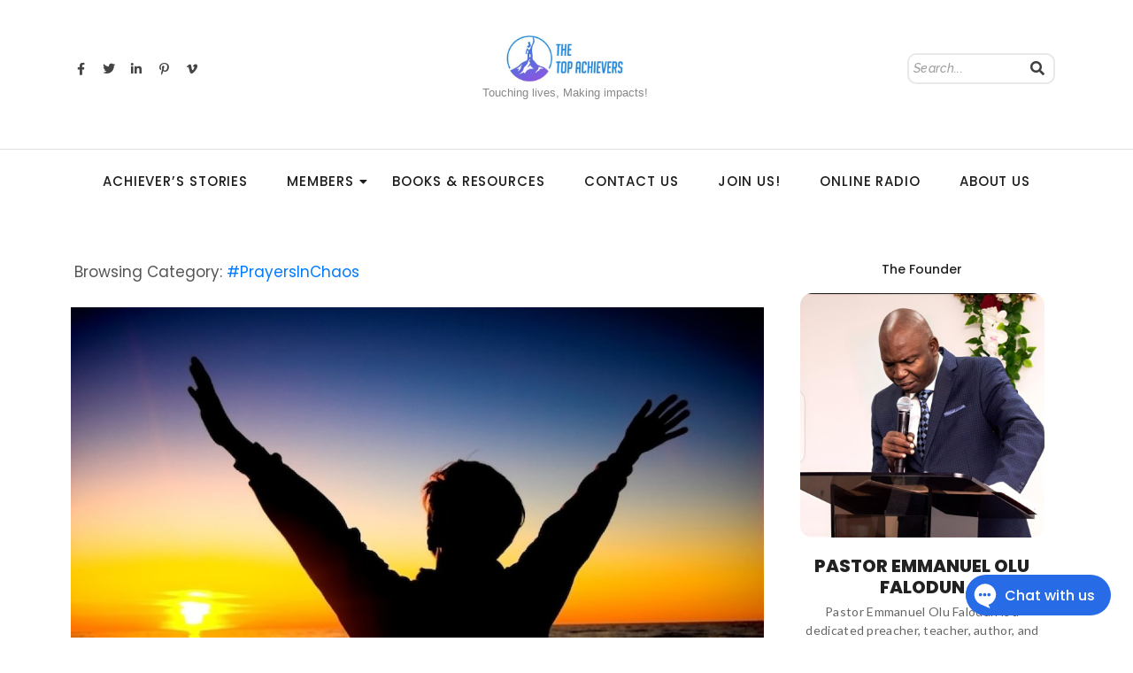

--- FILE ---
content_type: text/html; charset=UTF-8
request_url: https://thetopachievers.org/tag/prayersinchaos/
body_size: 26548
content:
<!DOCTYPE html>
<html lang="en-US">
<head>
	<meta charset="UTF-8">
		<title>#PrayersInChaos &#8211; The Top Achievers</title>
<meta name='robots' content='max-image-preview:large' />
<link rel='dns-prefetch' href='//static.addtoany.com' />
<link rel='dns-prefetch' href='//js.stripe.com' />
<link rel='dns-prefetch' href='//www.googletagmanager.com' />
<link rel='dns-prefetch' href='//fonts.googleapis.com' />
<link rel="alternate" type="application/rss+xml" title="The Top Achievers &raquo; Feed" href="https://thetopachievers.org/feed/" />
<link rel="alternate" type="application/rss+xml" title="The Top Achievers &raquo; Comments Feed" href="https://thetopachievers.org/comments/feed/" />
<link rel="alternate" type="application/rss+xml" title="The Top Achievers &raquo; #PrayersInChaos Tag Feed" href="https://thetopachievers.org/tag/prayersinchaos/feed/" />
<style id='wp-img-auto-sizes-contain-inline-css' type='text/css'>
img:is([sizes=auto i],[sizes^="auto," i]){contain-intrinsic-size:3000px 1500px}
/*# sourceURL=wp-img-auto-sizes-contain-inline-css */
</style>
<style id='wp-emoji-styles-inline-css' type='text/css'>

	img.wp-smiley, img.emoji {
		display: inline !important;
		border: none !important;
		box-shadow: none !important;
		height: 1em !important;
		width: 1em !important;
		margin: 0 0.07em !important;
		vertical-align: -0.1em !important;
		background: none !important;
		padding: 0 !important;
	}
/*# sourceURL=wp-emoji-styles-inline-css */
</style>
<link rel='stylesheet' id='wp-block-library-css' href='https://thetopachievers.org/wp-includes/css/dist/block-library/style.min.css?ver=6.9' type='text/css' media='all' />
<style id='global-styles-inline-css' type='text/css'>
:root{--wp--preset--aspect-ratio--square: 1;--wp--preset--aspect-ratio--4-3: 4/3;--wp--preset--aspect-ratio--3-4: 3/4;--wp--preset--aspect-ratio--3-2: 3/2;--wp--preset--aspect-ratio--2-3: 2/3;--wp--preset--aspect-ratio--16-9: 16/9;--wp--preset--aspect-ratio--9-16: 9/16;--wp--preset--color--black: #000000;--wp--preset--color--cyan-bluish-gray: #abb8c3;--wp--preset--color--white: #ffffff;--wp--preset--color--pale-pink: #f78da7;--wp--preset--color--vivid-red: #cf2e2e;--wp--preset--color--luminous-vivid-orange: #ff6900;--wp--preset--color--luminous-vivid-amber: #fcb900;--wp--preset--color--light-green-cyan: #7bdcb5;--wp--preset--color--vivid-green-cyan: #00d084;--wp--preset--color--pale-cyan-blue: #8ed1fc;--wp--preset--color--vivid-cyan-blue: #0693e3;--wp--preset--color--vivid-purple: #9b51e0;--wp--preset--gradient--vivid-cyan-blue-to-vivid-purple: linear-gradient(135deg,rgb(6,147,227) 0%,rgb(155,81,224) 100%);--wp--preset--gradient--light-green-cyan-to-vivid-green-cyan: linear-gradient(135deg,rgb(122,220,180) 0%,rgb(0,208,130) 100%);--wp--preset--gradient--luminous-vivid-amber-to-luminous-vivid-orange: linear-gradient(135deg,rgb(252,185,0) 0%,rgb(255,105,0) 100%);--wp--preset--gradient--luminous-vivid-orange-to-vivid-red: linear-gradient(135deg,rgb(255,105,0) 0%,rgb(207,46,46) 100%);--wp--preset--gradient--very-light-gray-to-cyan-bluish-gray: linear-gradient(135deg,rgb(238,238,238) 0%,rgb(169,184,195) 100%);--wp--preset--gradient--cool-to-warm-spectrum: linear-gradient(135deg,rgb(74,234,220) 0%,rgb(151,120,209) 20%,rgb(207,42,186) 40%,rgb(238,44,130) 60%,rgb(251,105,98) 80%,rgb(254,248,76) 100%);--wp--preset--gradient--blush-light-purple: linear-gradient(135deg,rgb(255,206,236) 0%,rgb(152,150,240) 100%);--wp--preset--gradient--blush-bordeaux: linear-gradient(135deg,rgb(254,205,165) 0%,rgb(254,45,45) 50%,rgb(107,0,62) 100%);--wp--preset--gradient--luminous-dusk: linear-gradient(135deg,rgb(255,203,112) 0%,rgb(199,81,192) 50%,rgb(65,88,208) 100%);--wp--preset--gradient--pale-ocean: linear-gradient(135deg,rgb(255,245,203) 0%,rgb(182,227,212) 50%,rgb(51,167,181) 100%);--wp--preset--gradient--electric-grass: linear-gradient(135deg,rgb(202,248,128) 0%,rgb(113,206,126) 100%);--wp--preset--gradient--midnight: linear-gradient(135deg,rgb(2,3,129) 0%,rgb(40,116,252) 100%);--wp--preset--font-size--small: 13px;--wp--preset--font-size--medium: 20px;--wp--preset--font-size--large: 36px;--wp--preset--font-size--x-large: 42px;--wp--preset--spacing--20: 0.44rem;--wp--preset--spacing--30: 0.67rem;--wp--preset--spacing--40: 1rem;--wp--preset--spacing--50: 1.5rem;--wp--preset--spacing--60: 2.25rem;--wp--preset--spacing--70: 3.38rem;--wp--preset--spacing--80: 5.06rem;--wp--preset--shadow--natural: 6px 6px 9px rgba(0, 0, 0, 0.2);--wp--preset--shadow--deep: 12px 12px 50px rgba(0, 0, 0, 0.4);--wp--preset--shadow--sharp: 6px 6px 0px rgba(0, 0, 0, 0.2);--wp--preset--shadow--outlined: 6px 6px 0px -3px rgb(255, 255, 255), 6px 6px rgb(0, 0, 0);--wp--preset--shadow--crisp: 6px 6px 0px rgb(0, 0, 0);}:where(.is-layout-flex){gap: 0.5em;}:where(.is-layout-grid){gap: 0.5em;}body .is-layout-flex{display: flex;}.is-layout-flex{flex-wrap: wrap;align-items: center;}.is-layout-flex > :is(*, div){margin: 0;}body .is-layout-grid{display: grid;}.is-layout-grid > :is(*, div){margin: 0;}:where(.wp-block-columns.is-layout-flex){gap: 2em;}:where(.wp-block-columns.is-layout-grid){gap: 2em;}:where(.wp-block-post-template.is-layout-flex){gap: 1.25em;}:where(.wp-block-post-template.is-layout-grid){gap: 1.25em;}.has-black-color{color: var(--wp--preset--color--black) !important;}.has-cyan-bluish-gray-color{color: var(--wp--preset--color--cyan-bluish-gray) !important;}.has-white-color{color: var(--wp--preset--color--white) !important;}.has-pale-pink-color{color: var(--wp--preset--color--pale-pink) !important;}.has-vivid-red-color{color: var(--wp--preset--color--vivid-red) !important;}.has-luminous-vivid-orange-color{color: var(--wp--preset--color--luminous-vivid-orange) !important;}.has-luminous-vivid-amber-color{color: var(--wp--preset--color--luminous-vivid-amber) !important;}.has-light-green-cyan-color{color: var(--wp--preset--color--light-green-cyan) !important;}.has-vivid-green-cyan-color{color: var(--wp--preset--color--vivid-green-cyan) !important;}.has-pale-cyan-blue-color{color: var(--wp--preset--color--pale-cyan-blue) !important;}.has-vivid-cyan-blue-color{color: var(--wp--preset--color--vivid-cyan-blue) !important;}.has-vivid-purple-color{color: var(--wp--preset--color--vivid-purple) !important;}.has-black-background-color{background-color: var(--wp--preset--color--black) !important;}.has-cyan-bluish-gray-background-color{background-color: var(--wp--preset--color--cyan-bluish-gray) !important;}.has-white-background-color{background-color: var(--wp--preset--color--white) !important;}.has-pale-pink-background-color{background-color: var(--wp--preset--color--pale-pink) !important;}.has-vivid-red-background-color{background-color: var(--wp--preset--color--vivid-red) !important;}.has-luminous-vivid-orange-background-color{background-color: var(--wp--preset--color--luminous-vivid-orange) !important;}.has-luminous-vivid-amber-background-color{background-color: var(--wp--preset--color--luminous-vivid-amber) !important;}.has-light-green-cyan-background-color{background-color: var(--wp--preset--color--light-green-cyan) !important;}.has-vivid-green-cyan-background-color{background-color: var(--wp--preset--color--vivid-green-cyan) !important;}.has-pale-cyan-blue-background-color{background-color: var(--wp--preset--color--pale-cyan-blue) !important;}.has-vivid-cyan-blue-background-color{background-color: var(--wp--preset--color--vivid-cyan-blue) !important;}.has-vivid-purple-background-color{background-color: var(--wp--preset--color--vivid-purple) !important;}.has-black-border-color{border-color: var(--wp--preset--color--black) !important;}.has-cyan-bluish-gray-border-color{border-color: var(--wp--preset--color--cyan-bluish-gray) !important;}.has-white-border-color{border-color: var(--wp--preset--color--white) !important;}.has-pale-pink-border-color{border-color: var(--wp--preset--color--pale-pink) !important;}.has-vivid-red-border-color{border-color: var(--wp--preset--color--vivid-red) !important;}.has-luminous-vivid-orange-border-color{border-color: var(--wp--preset--color--luminous-vivid-orange) !important;}.has-luminous-vivid-amber-border-color{border-color: var(--wp--preset--color--luminous-vivid-amber) !important;}.has-light-green-cyan-border-color{border-color: var(--wp--preset--color--light-green-cyan) !important;}.has-vivid-green-cyan-border-color{border-color: var(--wp--preset--color--vivid-green-cyan) !important;}.has-pale-cyan-blue-border-color{border-color: var(--wp--preset--color--pale-cyan-blue) !important;}.has-vivid-cyan-blue-border-color{border-color: var(--wp--preset--color--vivid-cyan-blue) !important;}.has-vivid-purple-border-color{border-color: var(--wp--preset--color--vivid-purple) !important;}.has-vivid-cyan-blue-to-vivid-purple-gradient-background{background: var(--wp--preset--gradient--vivid-cyan-blue-to-vivid-purple) !important;}.has-light-green-cyan-to-vivid-green-cyan-gradient-background{background: var(--wp--preset--gradient--light-green-cyan-to-vivid-green-cyan) !important;}.has-luminous-vivid-amber-to-luminous-vivid-orange-gradient-background{background: var(--wp--preset--gradient--luminous-vivid-amber-to-luminous-vivid-orange) !important;}.has-luminous-vivid-orange-to-vivid-red-gradient-background{background: var(--wp--preset--gradient--luminous-vivid-orange-to-vivid-red) !important;}.has-very-light-gray-to-cyan-bluish-gray-gradient-background{background: var(--wp--preset--gradient--very-light-gray-to-cyan-bluish-gray) !important;}.has-cool-to-warm-spectrum-gradient-background{background: var(--wp--preset--gradient--cool-to-warm-spectrum) !important;}.has-blush-light-purple-gradient-background{background: var(--wp--preset--gradient--blush-light-purple) !important;}.has-blush-bordeaux-gradient-background{background: var(--wp--preset--gradient--blush-bordeaux) !important;}.has-luminous-dusk-gradient-background{background: var(--wp--preset--gradient--luminous-dusk) !important;}.has-pale-ocean-gradient-background{background: var(--wp--preset--gradient--pale-ocean) !important;}.has-electric-grass-gradient-background{background: var(--wp--preset--gradient--electric-grass) !important;}.has-midnight-gradient-background{background: var(--wp--preset--gradient--midnight) !important;}.has-small-font-size{font-size: var(--wp--preset--font-size--small) !important;}.has-medium-font-size{font-size: var(--wp--preset--font-size--medium) !important;}.has-large-font-size{font-size: var(--wp--preset--font-size--large) !important;}.has-x-large-font-size{font-size: var(--wp--preset--font-size--x-large) !important;}
/*# sourceURL=global-styles-inline-css */
</style>

<style id='classic-theme-styles-inline-css' type='text/css'>
/*! This file is auto-generated */
.wp-block-button__link{color:#fff;background-color:#32373c;border-radius:9999px;box-shadow:none;text-decoration:none;padding:calc(.667em + 2px) calc(1.333em + 2px);font-size:1.125em}.wp-block-file__button{background:#32373c;color:#fff;text-decoration:none}
/*# sourceURL=/wp-includes/css/classic-themes.min.css */
</style>
<link rel='stylesheet' id='pb_animate-css' href='https://thetopachievers.org/wp-content/plugins/ays-popup-box/public/css/animate.css?ver=5.0.1' type='text/css' media='all' />
<link rel='stylesheet' id='contact-form-7-css' href='https://thetopachievers.org/wp-content/plugins/contact-form-7/includes/css/styles.css?ver=6.0' type='text/css' media='all' />
<link rel='stylesheet' id='wpedon-css' href='https://thetopachievers.org/wp-content/plugins/easy-paypal-donation//assets/css/wpedon.css?ver=1.4.4' type='text/css' media='all' />
<link rel='stylesheet' id='dashicons-css' href='https://thetopachievers.org/wp-includes/css/dashicons.min.css?ver=6.9' type='text/css' media='all' />
<link rel='stylesheet' id='everest-forms-general-css' href='https://thetopachievers.org/wp-content/plugins/everest-forms/assets/css/everest-forms.css?ver=3.0.4.2' type='text/css' media='all' />
<link rel='stylesheet' id='jquery-intl-tel-input-css' href='https://thetopachievers.org/wp-content/plugins/everest-forms/assets/css/intlTelInput.css?ver=3.0.4.2' type='text/css' media='all' />
<link rel='stylesheet' id='give-styles-css' href='https://thetopachievers.org/wp-content/plugins/give/assets/dist/css/give.css?ver=3.18.0' type='text/css' media='all' />
<link rel='stylesheet' id='give-donation-summary-style-frontend-css' href='https://thetopachievers.org/wp-content/plugins/give/assets/dist/css/give-donation-summary.css?ver=3.18.0' type='text/css' media='all' />
<link rel='stylesheet' id='cmplz-general-css' href='https://thetopachievers.org/wp-content/plugins/complianz-gdpr/assets/css/cookieblocker.min.css?ver=1732089073' type='text/css' media='all' />
<link rel='stylesheet' id='elementor-icons-css' href='https://thetopachievers.org/wp-content/plugins/elementor/assets/lib/eicons/css/elementor-icons.min.css?ver=5.32.0' type='text/css' media='all' />
<link rel='stylesheet' id='elementor-frontend-css' href='https://thetopachievers.org/wp-content/plugins/elementor/assets/css/frontend.min.css?ver=3.25.9' type='text/css' media='all' />
<link rel='stylesheet' id='swiper-css' href='https://thetopachievers.org/wp-content/plugins/elementor/assets/lib/swiper/v8/css/swiper.min.css?ver=8.4.5' type='text/css' media='all' />
<link rel='stylesheet' id='e-swiper-css' href='https://thetopachievers.org/wp-content/plugins/elementor/assets/css/conditionals/e-swiper.min.css?ver=3.25.9' type='text/css' media='all' />
<link rel='stylesheet' id='elementor-post-10-css' href='https://thetopachievers.org/wp-content/uploads/elementor/css/post-10.css?ver=1732295841' type='text/css' media='all' />
<link rel='stylesheet' id='widget-social-icons-css' href='https://thetopachievers.org/wp-content/plugins/elementor/assets/css/widget-social-icons.min.css?ver=3.25.9' type='text/css' media='all' />
<link rel='stylesheet' id='e-apple-webkit-css' href='https://thetopachievers.org/wp-content/plugins/elementor/assets/css/conditionals/apple-webkit.min.css?ver=3.25.9' type='text/css' media='all' />
<link rel='stylesheet' id='widget-divider-css' href='https://thetopachievers.org/wp-content/plugins/elementor/assets/css/widget-divider.min.css?ver=3.25.9' type='text/css' media='all' />
<link rel='stylesheet' id='elementor-post-1090-css' href='https://thetopachievers.org/wp-content/uploads/elementor/css/post-1090.css?ver=1732298963' type='text/css' media='all' />
<link rel='stylesheet' id='widget-text-editor-css' href='https://thetopachievers.org/wp-content/plugins/elementor/assets/css/widget-text-editor.min.css?ver=3.25.9' type='text/css' media='all' />
<link rel='stylesheet' id='widget-image-css' href='https://thetopachievers.org/wp-content/plugins/elementor/assets/css/widget-image.min.css?ver=3.25.9' type='text/css' media='all' />
<link rel='stylesheet' id='elementor-post-1091-css' href='https://thetopachievers.org/wp-content/uploads/elementor/css/post-1091.css?ver=1737542622' type='text/css' media='all' />
<link rel='stylesheet' id='elementor-post-1102-css' href='https://thetopachievers.org/wp-content/uploads/elementor/css/post-1102.css?ver=1732349584' type='text/css' media='all' />
<link rel='stylesheet' id='wpmagazine-modules-lite-google-fonts-css' href='https://fonts.googleapis.com/css?family=Roboto%3A400%2C100%2C300%2C400%2C500%2C700%2C900%7CYanone+Kaffeesatz%3A200%2C300%2C400%2C500%2C600%2C700%7COpen+Sans%3A300%2C400%2C600%2C700%2C800%7CRoboto+Slab%3A100%2C200%2C300%2C400%2C500%2C600%2C700%2C800%2C900%7CPoppins%3A100%2C200%2C300%2C400%2C500%2C600%2C700%2C800%2C900&#038;subset=latin%2Clatin-ext' type='text/css' media='all' />
<link rel='stylesheet' id='fontawesome-css' href='https://thetopachievers.org/wp-content/plugins/wp-magazine-modules-lite/includes/assets/library/fontawesome/css/all.min.css?ver=5.12.1' type='text/css' media='all' />
<link rel='stylesheet' id='wpmagazine-modules-lite-frontend-css' href='https://thetopachievers.org/wp-content/plugins/wp-magazine-modules-lite/includes/assets/css/build.css?ver=1.1.3' type='text/css' media='all' />
<link rel='stylesheet' id='slick-slider-css' href='https://thetopachievers.org/wp-content/plugins/wp-magazine-modules-lite/includes/assets/library/slick-slider/css/slick.css?ver=1.8.0' type='text/css' media='all' />
<link rel='stylesheet' id='slick-slider-theme-css' href='https://thetopachievers.org/wp-content/plugins/wp-magazine-modules-lite/includes/assets/library/slick-slider/css/slick-theme.css?ver=1.8.0' type='text/css' media='all' />
<link rel='stylesheet' id='royal-elementor-kit-style-css' href='https://thetopachievers.org/wp-content/themes/royal-elementor-kit/style.css?ver=1.0' type='text/css' media='all' />
<link rel='stylesheet' id='addtoany-css' href='https://thetopachievers.org/wp-content/plugins/add-to-any/addtoany.min.css?ver=1.16' type='text/css' media='all' />
<link rel='stylesheet' id='um_modal-css' href='https://thetopachievers.org/wp-content/plugins/ultimate-member/assets/css/um-modal.min.css?ver=2.9.1' type='text/css' media='all' />
<link rel='stylesheet' id='um_ui-css' href='https://thetopachievers.org/wp-content/plugins/ultimate-member/assets/libs/jquery-ui/jquery-ui.min.css?ver=1.13.2' type='text/css' media='all' />
<link rel='stylesheet' id='um_tipsy-css' href='https://thetopachievers.org/wp-content/plugins/ultimate-member/assets/libs/tipsy/tipsy.min.css?ver=1.0.0a' type='text/css' media='all' />
<link rel='stylesheet' id='um_raty-css' href='https://thetopachievers.org/wp-content/plugins/ultimate-member/assets/libs/raty/um-raty.min.css?ver=2.6.0' type='text/css' media='all' />
<link rel='stylesheet' id='select2-css' href='https://thetopachievers.org/wp-content/plugins/ultimate-member/assets/libs/select2/select2.min.css?ver=4.0.13' type='text/css' media='all' />
<link rel='stylesheet' id='um_fileupload-css' href='https://thetopachievers.org/wp-content/plugins/ultimate-member/assets/css/um-fileupload.min.css?ver=2.9.1' type='text/css' media='all' />
<link rel='stylesheet' id='um_confirm-css' href='https://thetopachievers.org/wp-content/plugins/ultimate-member/assets/libs/um-confirm/um-confirm.min.css?ver=1.0' type='text/css' media='all' />
<link rel='stylesheet' id='um_datetime-css' href='https://thetopachievers.org/wp-content/plugins/ultimate-member/assets/libs/pickadate/default.min.css?ver=3.6.2' type='text/css' media='all' />
<link rel='stylesheet' id='um_datetime_date-css' href='https://thetopachievers.org/wp-content/plugins/ultimate-member/assets/libs/pickadate/default.date.min.css?ver=3.6.2' type='text/css' media='all' />
<link rel='stylesheet' id='um_datetime_time-css' href='https://thetopachievers.org/wp-content/plugins/ultimate-member/assets/libs/pickadate/default.time.min.css?ver=3.6.2' type='text/css' media='all' />
<link rel='stylesheet' id='um_fonticons_ii-css' href='https://thetopachievers.org/wp-content/plugins/ultimate-member/assets/libs/legacy/fonticons/fonticons-ii.min.css?ver=2.9.1' type='text/css' media='all' />
<link rel='stylesheet' id='um_fonticons_fa-css' href='https://thetopachievers.org/wp-content/plugins/ultimate-member/assets/libs/legacy/fonticons/fonticons-fa.min.css?ver=2.9.1' type='text/css' media='all' />
<link rel='stylesheet' id='um_fontawesome-css' href='https://thetopachievers.org/wp-content/plugins/ultimate-member/assets/css/um-fontawesome.min.css?ver=6.5.2' type='text/css' media='all' />
<link rel='stylesheet' id='um_common-css' href='https://thetopachievers.org/wp-content/plugins/ultimate-member/assets/css/common.min.css?ver=2.9.1' type='text/css' media='all' />
<link rel='stylesheet' id='um_responsive-css' href='https://thetopachievers.org/wp-content/plugins/ultimate-member/assets/css/um-responsive.min.css?ver=2.9.1' type='text/css' media='all' />
<link rel='stylesheet' id='um_styles-css' href='https://thetopachievers.org/wp-content/plugins/ultimate-member/assets/css/um-styles.min.css?ver=2.9.1' type='text/css' media='all' />
<link rel='stylesheet' id='um_crop-css' href='https://thetopachievers.org/wp-content/plugins/ultimate-member/assets/libs/cropper/cropper.min.css?ver=1.6.1' type='text/css' media='all' />
<link rel='stylesheet' id='um_profile-css' href='https://thetopachievers.org/wp-content/plugins/ultimate-member/assets/css/um-profile.min.css?ver=2.9.1' type='text/css' media='all' />
<link rel='stylesheet' id='um_account-css' href='https://thetopachievers.org/wp-content/plugins/ultimate-member/assets/css/um-account.min.css?ver=2.9.1' type='text/css' media='all' />
<link rel='stylesheet' id='um_misc-css' href='https://thetopachievers.org/wp-content/plugins/ultimate-member/assets/css/um-misc.min.css?ver=2.9.1' type='text/css' media='all' />
<link rel='stylesheet' id='um_default_css-css' href='https://thetopachievers.org/wp-content/plugins/ultimate-member/assets/css/um-old-default.min.css?ver=2.9.1' type='text/css' media='all' />
<link rel='stylesheet' id='wpr-animations-css-css' href='https://thetopachievers.org/wp-content/plugins/royal-elementor-addons/assets/css/lib/animations/wpr-animations.min.css?ver=1.7.1003' type='text/css' media='all' />
<link rel='stylesheet' id='wpr-link-animations-css-css' href='https://thetopachievers.org/wp-content/plugins/royal-elementor-addons/assets/css/lib/animations/wpr-link-animations.min.css?ver=1.7.1003' type='text/css' media='all' />
<link rel='stylesheet' id='wpr-loading-animations-css-css' href='https://thetopachievers.org/wp-content/plugins/royal-elementor-addons/assets/css/lib/animations/loading-animations.min.css?ver=1.7.1003' type='text/css' media='all' />
<link rel='stylesheet' id='wpr-button-animations-css-css' href='https://thetopachievers.org/wp-content/plugins/royal-elementor-addons/assets/css/lib/animations/button-animations.min.css?ver=1.7.1003' type='text/css' media='all' />
<link rel='stylesheet' id='wpr-text-animations-css-css' href='https://thetopachievers.org/wp-content/plugins/royal-elementor-addons/assets/css/lib/animations/text-animations.min.css?ver=1.7.1003' type='text/css' media='all' />
<link rel='stylesheet' id='wpr-lightgallery-css-css' href='https://thetopachievers.org/wp-content/plugins/royal-elementor-addons/assets/css/lib/lightgallery/lightgallery.min.css?ver=1.7.1003' type='text/css' media='all' />
<link rel='stylesheet' id='wpr-addons-css-css' href='https://thetopachievers.org/wp-content/plugins/royal-elementor-addons/assets/css/frontend.min.css?ver=1.7.1003' type='text/css' media='all' />
<link rel='stylesheet' id='font-awesome-5-all-css' href='https://thetopachievers.org/wp-content/plugins/elementor/assets/lib/font-awesome/css/all.min.css?ver=1.7.1003' type='text/css' media='all' />
<link rel='stylesheet' id='google-fonts-1-css' href='https://fonts.googleapis.com/css?family=Roboto%3A100%2C100italic%2C200%2C200italic%2C300%2C300italic%2C400%2C400italic%2C500%2C500italic%2C600%2C600italic%2C700%2C700italic%2C800%2C800italic%2C900%2C900italic%7CRoboto+Slab%3A100%2C100italic%2C200%2C200italic%2C300%2C300italic%2C400%2C400italic%2C500%2C500italic%2C600%2C600italic%2C700%2C700italic%2C800%2C800italic%2C900%2C900italic%7CRaleway%3A100%2C100italic%2C200%2C200italic%2C300%2C300italic%2C400%2C400italic%2C500%2C500italic%2C600%2C600italic%2C700%2C700italic%2C800%2C800italic%2C900%2C900italic%7CPoppins%3A100%2C100italic%2C200%2C200italic%2C300%2C300italic%2C400%2C400italic%2C500%2C500italic%2C600%2C600italic%2C700%2C700italic%2C800%2C800italic%2C900%2C900italic%7CLato%3A100%2C100italic%2C200%2C200italic%2C300%2C300italic%2C400%2C400italic%2C500%2C500italic%2C600%2C600italic%2C700%2C700italic%2C800%2C800italic%2C900%2C900italic&#038;display=swap&#038;ver=6.9' type='text/css' media='all' />
<link rel='stylesheet' id='elementor-icons-shared-0-css' href='https://thetopachievers.org/wp-content/plugins/elementor/assets/lib/font-awesome/css/fontawesome.min.css?ver=5.15.3' type='text/css' media='all' />
<link rel='stylesheet' id='elementor-icons-fa-brands-css' href='https://thetopachievers.org/wp-content/plugins/elementor/assets/lib/font-awesome/css/brands.min.css?ver=5.15.3' type='text/css' media='all' />
<link rel='stylesheet' id='elementor-icons-fa-solid-css' href='https://thetopachievers.org/wp-content/plugins/elementor/assets/lib/font-awesome/css/solid.min.css?ver=5.15.3' type='text/css' media='all' />
<link rel="preconnect" href="https://fonts.gstatic.com/" crossorigin><script type="text/javascript">
            window._nslDOMReady = function (callback) {
                if ( document.readyState === "complete" || document.readyState === "interactive" ) {
                    callback();
                } else {
                    document.addEventListener( "DOMContentLoaded", callback );
                }
            };
            </script><script type="text/javascript" src="https://thetopachievers.org/wp-content/plugins/google-analytics-for-wordpress/assets/js/frontend-gtag.min.js?ver=9.11.1" id="monsterinsights-frontend-script-js" async="async" data-wp-strategy="async"></script>
<script data-cfasync="false" data-wpfc-render="false" type="text/javascript" id='monsterinsights-frontend-script-js-extra'>/* <![CDATA[ */
var monsterinsights_frontend = {"js_events_tracking":"true","download_extensions":"doc,pdf,ppt,zip,xls,docx,pptx,xlsx","inbound_paths":"[{\"path\":\"\\\/go\\\/\",\"label\":\"affiliate\"},{\"path\":\"\\\/recommend\\\/\",\"label\":\"affiliate\"}]","home_url":"https:\/\/thetopachievers.org","hash_tracking":"false","v4_id":"G-GXV95ZCF2M"};/* ]]> */
</script>
<script type="text/javascript" id="addtoany-core-js-before">
/* <![CDATA[ */
window.a2a_config=window.a2a_config||{};a2a_config.callbacks=[];a2a_config.overlays=[];a2a_config.templates={};
a2a_config.callbacks.push({ready:function(){document.querySelectorAll(".a2a_s_undefined").forEach(function(emptyIcon){emptyIcon.parentElement.style.display="none";})}});

//# sourceURL=addtoany-core-js-before
/* ]]> */
</script>
<script type="text/javascript" defer src="https://static.addtoany.com/menu/page.js" id="addtoany-core-js"></script>
<script type="text/javascript" data-cfasync="false" src="https://thetopachievers.org/wp-includes/js/jquery/jquery.min.js?ver=3.7.1" id="jquery-core-js"></script>
<script type="text/javascript" data-cfasync="false" src="https://thetopachievers.org/wp-includes/js/jquery/jquery-migrate.min.js?ver=3.4.1" id="jquery-migrate-js"></script>
<script type="text/javascript" defer src="https://thetopachievers.org/wp-content/plugins/add-to-any/addtoany.min.js?ver=1.1" id="addtoany-jquery-js"></script>
<script type="text/javascript" id="ays-pb-js-extra">
/* <![CDATA[ */
var pbLocalizeObj = {"ajax":"https://thetopachievers.org/wp-admin/admin-ajax.php","seconds":"seconds","thisWillClose":"This will close in","icons":{"close_icon":"\u003Csvg class=\"ays_pb_material_close_icon\" xmlns=\"https://www.w3.org/2000/svg\" height=\"36px\" viewBox=\"0 0 24 24\" width=\"36px\" fill=\"#000000\" alt=\"Pop-up Close\"\u003E\u003Cpath d=\"M0 0h24v24H0z\" fill=\"none\"/\u003E\u003Cpath d=\"M19 6.41L17.59 5 12 10.59 6.41 5 5 6.41 10.59 12 5 17.59 6.41 19 12 13.41 17.59 19 19 17.59 13.41 12z\"/\u003E\u003C/svg\u003E","close_circle_icon":"\u003Csvg class=\"ays_pb_material_close_circle_icon\" xmlns=\"https://www.w3.org/2000/svg\" height=\"24\" viewBox=\"0 0 24 24\" width=\"36\" alt=\"Pop-up Close\"\u003E\u003Cpath d=\"M0 0h24v24H0z\" fill=\"none\"/\u003E\u003Cpath d=\"M12 2C6.47 2 2 6.47 2 12s4.47 10 10 10 10-4.47 10-10S17.53 2 12 2zm5 13.59L15.59 17 12 13.41 8.41 17 7 15.59 10.59 12 7 8.41 8.41 7 12 10.59 15.59 7 17 8.41 13.41 12 17 15.59z\"/\u003E\u003C/svg\u003E","volume_up_icon":"\u003Csvg class=\"ays_pb_fa_volume\" xmlns=\"https://www.w3.org/2000/svg\" height=\"24\" viewBox=\"0 0 24 24\" width=\"36\"\u003E\u003Cpath d=\"M0 0h24v24H0z\" fill=\"none\"/\u003E\u003Cpath d=\"M3 9v6h4l5 5V4L7 9H3zm13.5 3c0-1.77-1.02-3.29-2.5-4.03v8.05c1.48-.73 2.5-2.25 2.5-4.02zM14 3.23v2.06c2.89.86 5 3.54 5 6.71s-2.11 5.85-5 6.71v2.06c4.01-.91 7-4.49 7-8.77s-2.99-7.86-7-8.77z\"/\u003E\u003C/svg\u003E","volume_mute_icon":"\u003Csvg xmlns=\"https://www.w3.org/2000/svg\" height=\"24\" viewBox=\"0 0 24 24\" width=\"24\"\u003E\u003Cpath d=\"M0 0h24v24H0z\" fill=\"none\"/\u003E\u003Cpath d=\"M7 9v6h4l5 5V4l-5 5H7z\"/\u003E\u003C/svg\u003E"}};
//# sourceURL=ays-pb-js-extra
/* ]]> */
</script>
<script type="text/javascript" src="https://thetopachievers.org/wp-content/plugins/ays-popup-box/public/js/ays-pb-public.js?ver=5.0.1" id="ays-pb-js"></script>
<script type="text/javascript" src="https://thetopachievers.org/wp-includes/js/dist/hooks.min.js?ver=dd5603f07f9220ed27f1" id="wp-hooks-js"></script>
<script type="text/javascript" src="https://thetopachievers.org/wp-includes/js/dist/i18n.min.js?ver=c26c3dc7bed366793375" id="wp-i18n-js"></script>
<script type="text/javascript" id="wp-i18n-js-after">
/* <![CDATA[ */
wp.i18n.setLocaleData( { 'text direction\u0004ltr': [ 'ltr' ] } );
//# sourceURL=wp-i18n-js-after
/* ]]> */
</script>
<script type="text/javascript" id="give-js-extra">
/* <![CDATA[ */
var give_global_vars = {"ajaxurl":"https://thetopachievers.org/wp-admin/admin-ajax.php","checkout_nonce":"9eb0755cf7","currency":"NGN","currency_sign":"\u20a6 ","currency_pos":"before","thousands_separator":",","decimal_separator":".","no_gateway":"Please select a payment method.","bad_minimum":"The minimum custom donation amount for this form is","bad_maximum":"The maximum custom donation amount for this form is","general_loading":"Loading...","purchase_loading":"Please Wait...","textForOverlayScreen":"\u003Ch3\u003EProcessing...\u003C/h3\u003E\u003Cp\u003EThis will only take a second!\u003C/p\u003E","number_decimals":"2","is_test_mode":"","give_version":"3.18.0","magnific_options":{"main_class":"give-modal","close_on_bg_click":false},"form_translation":{"payment-mode":"Please select payment mode.","give_first":"Please enter your first name.","give_last":"Please enter your last name.","give_email":"Please enter a valid email address.","give_user_login":"Invalid email address or username.","give_user_pass":"Enter a password.","give_user_pass_confirm":"Enter the password confirmation.","give_agree_to_terms":"You must agree to the terms and conditions."},"confirm_email_sent_message":"Please check your email and click on the link to access your complete donation history.","ajax_vars":{"ajaxurl":"https://thetopachievers.org/wp-admin/admin-ajax.php","ajaxNonce":"5f4f3808b4","loading":"Loading","select_option":"Please select an option","default_gateway":"paypal","permalinks":"1","number_decimals":2},"cookie_hash":"a170c099076c564258040cfcecb7672e","session_nonce_cookie_name":"wp-give_session_reset_nonce_a170c099076c564258040cfcecb7672e","session_cookie_name":"wp-give_session_a170c099076c564258040cfcecb7672e","delete_session_nonce_cookie":"0"};
var giveApiSettings = {"root":"https://thetopachievers.org/wp-json/give-api/v2/","rest_base":"give-api/v2"};
//# sourceURL=give-js-extra
/* ]]> */
</script>
<script type="text/javascript" src="https://thetopachievers.org/wp-content/plugins/give/assets/dist/js/give.js?ver=551bf44de7d34e92" id="give-js"></script>

<!-- Google tag (gtag.js) snippet added by Site Kit -->
<!-- Google Analytics snippet added by Site Kit -->
<script type="text/javascript" src="https://www.googletagmanager.com/gtag/js?id=GT-T9KVDJ8" id="google_gtagjs-js" async></script>
<script type="text/javascript" id="google_gtagjs-js-after">
/* <![CDATA[ */
window.dataLayer = window.dataLayer || [];function gtag(){dataLayer.push(arguments);}
gtag("set","linker",{"domains":["thetopachievers.org"]});
gtag("js", new Date());
gtag("set", "developer_id.dZTNiMT", true);
gtag("config", "GT-T9KVDJ8");
 window._googlesitekit = window._googlesitekit || {}; window._googlesitekit.throttledEvents = []; window._googlesitekit.gtagEvent = (name, data) => { var key = JSON.stringify( { name, data } ); if ( !! window._googlesitekit.throttledEvents[ key ] ) { return; } window._googlesitekit.throttledEvents[ key ] = true; setTimeout( () => { delete window._googlesitekit.throttledEvents[ key ]; }, 5 ); gtag( "event", name, { ...data, event_source: "site-kit" } ); }; 
//# sourceURL=google_gtagjs-js-after
/* ]]> */
</script>
<script type="text/javascript" src="https://thetopachievers.org/wp-content/plugins/ultimate-member/assets/js/um-gdpr.min.js?ver=2.9.1" id="um-gdpr-js"></script>
<link rel="https://api.w.org/" href="https://thetopachievers.org/wp-json/" /><link rel="alternate" title="JSON" type="application/json" href="https://thetopachievers.org/wp-json/wp/v2/tags/239" /><link rel="EditURI" type="application/rsd+xml" title="RSD" href="https://thetopachievers.org/xmlrpc.php?rsd" />
<meta name="generator" content="WordPress 6.9" />
<meta name="generator" content="Everest Forms 3.0.4.2" />

	<script type="text/javascript">var ajaxurl = 'https://thetopachievers.org/wp-admin/admin-ajax.php';</script>

<script type="text/javascript">if(!window._buttonizer) { window._buttonizer = {}; };var _buttonizer_page_data = {"language":"en"};window._buttonizer.data = { ..._buttonizer_page_data, ...window._buttonizer.data };</script><meta name="generator" content="Site Kit by Google 1.168.0" /><script async src="https://pagead2.googlesyndication.com/pagead/js/adsbygoogle.js?client=ca-pub-6494967109590633"
     crossorigin="anonymous"></script>
<meta name="generator" content="Give v3.18.0" />
		<style type="text/css">
			.um_request_name {
				display: none !important;
			}
		</style>
	<meta name="generator" content="Elementor 3.25.9; features: additional_custom_breakpoints, e_optimized_control_loading; settings: css_print_method-external, google_font-enabled, font_display-swap">
			<style>
				.e-con.e-parent:nth-of-type(n+4):not(.e-lazyloaded):not(.e-no-lazyload),
				.e-con.e-parent:nth-of-type(n+4):not(.e-lazyloaded):not(.e-no-lazyload) * {
					background-image: none !important;
				}
				@media screen and (max-height: 1024px) {
					.e-con.e-parent:nth-of-type(n+3):not(.e-lazyloaded):not(.e-no-lazyload),
					.e-con.e-parent:nth-of-type(n+3):not(.e-lazyloaded):not(.e-no-lazyload) * {
						background-image: none !important;
					}
				}
				@media screen and (max-height: 640px) {
					.e-con.e-parent:nth-of-type(n+2):not(.e-lazyloaded):not(.e-no-lazyload),
					.e-con.e-parent:nth-of-type(n+2):not(.e-lazyloaded):not(.e-no-lazyload) * {
						background-image: none !important;
					}
				}
			</style>
			<meta name="generator" content="Powered by WPBakery Page Builder - drag and drop page builder for WordPress."/>
<meta name="generator" content="Powered by Slider Revolution 6.6.11 - responsive, Mobile-Friendly Slider Plugin for WordPress with comfortable drag and drop interface." />
<link rel="icon" href="https://thetopachievers.org/wp-content/uploads/2023/02/IMG-20230721-WA0012-Copy-Copy-150x150.jpg" sizes="32x32" />
<link rel="icon" href="https://thetopachievers.org/wp-content/uploads/2023/02/IMG-20230721-WA0012-Copy-Copy.jpg" sizes="192x192" />
<link rel="apple-touch-icon" href="https://thetopachievers.org/wp-content/uploads/2023/02/IMG-20230721-WA0012-Copy-Copy.jpg" />
<meta name="msapplication-TileImage" content="https://thetopachievers.org/wp-content/uploads/2023/02/IMG-20230721-WA0012-Copy-Copy.jpg" />
<script>function setREVStartSize(e){
			//window.requestAnimationFrame(function() {
				window.RSIW = window.RSIW===undefined ? window.innerWidth : window.RSIW;
				window.RSIH = window.RSIH===undefined ? window.innerHeight : window.RSIH;
				try {
					var pw = document.getElementById(e.c).parentNode.offsetWidth,
						newh;
					pw = pw===0 || isNaN(pw) || (e.l=="fullwidth" || e.layout=="fullwidth") ? window.RSIW : pw;
					e.tabw = e.tabw===undefined ? 0 : parseInt(e.tabw);
					e.thumbw = e.thumbw===undefined ? 0 : parseInt(e.thumbw);
					e.tabh = e.tabh===undefined ? 0 : parseInt(e.tabh);
					e.thumbh = e.thumbh===undefined ? 0 : parseInt(e.thumbh);
					e.tabhide = e.tabhide===undefined ? 0 : parseInt(e.tabhide);
					e.thumbhide = e.thumbhide===undefined ? 0 : parseInt(e.thumbhide);
					e.mh = e.mh===undefined || e.mh=="" || e.mh==="auto" ? 0 : parseInt(e.mh,0);
					if(e.layout==="fullscreen" || e.l==="fullscreen")
						newh = Math.max(e.mh,window.RSIH);
					else{
						e.gw = Array.isArray(e.gw) ? e.gw : [e.gw];
						for (var i in e.rl) if (e.gw[i]===undefined || e.gw[i]===0) e.gw[i] = e.gw[i-1];
						e.gh = e.el===undefined || e.el==="" || (Array.isArray(e.el) && e.el.length==0)? e.gh : e.el;
						e.gh = Array.isArray(e.gh) ? e.gh : [e.gh];
						for (var i in e.rl) if (e.gh[i]===undefined || e.gh[i]===0) e.gh[i] = e.gh[i-1];
											
						var nl = new Array(e.rl.length),
							ix = 0,
							sl;
						e.tabw = e.tabhide>=pw ? 0 : e.tabw;
						e.thumbw = e.thumbhide>=pw ? 0 : e.thumbw;
						e.tabh = e.tabhide>=pw ? 0 : e.tabh;
						e.thumbh = e.thumbhide>=pw ? 0 : e.thumbh;
						for (var i in e.rl) nl[i] = e.rl[i]<window.RSIW ? 0 : e.rl[i];
						sl = nl[0];
						for (var i in nl) if (sl>nl[i] && nl[i]>0) { sl = nl[i]; ix=i;}
						var m = pw>(e.gw[ix]+e.tabw+e.thumbw) ? 1 : (pw-(e.tabw+e.thumbw)) / (e.gw[ix]);
						newh =  (e.gh[ix] * m) + (e.tabh + e.thumbh);
					}
					var el = document.getElementById(e.c);
					if (el!==null && el) el.style.height = newh+"px";
					el = document.getElementById(e.c+"_wrapper");
					if (el!==null && el) {
						el.style.height = newh+"px";
						el.style.display = "block";
					}
				} catch(e){
					console.log("Failure at Presize of Slider:" + e)
				}
			//});
		  };</script>
<style id="wpr_lightbox_styles">
				.lg-backdrop {
					background-color: rgba(0,0,0,0.6) !important;
				}
				.lg-toolbar,
				.lg-dropdown {
					background-color: rgba(0,0,0,0.8) !important;
				}
				.lg-dropdown:after {
					border-bottom-color: rgba(0,0,0,0.8) !important;
				}
				.lg-sub-html {
					background-color: rgba(0,0,0,0.8) !important;
				}
				.lg-thumb-outer,
				.lg-progress-bar {
					background-color: #444444 !important;
				}
				.lg-progress {
					background-color: #a90707 !important;
				}
				.lg-icon {
					color: #efefef !important;
					font-size: 20px !important;
				}
				.lg-icon.lg-toogle-thumb {
					font-size: 24px !important;
				}
				.lg-icon:hover,
				.lg-dropdown-text:hover {
					color: #ffffff !important;
				}
				.lg-sub-html,
				.lg-dropdown-text {
					color: #efefef !important;
					font-size: 14px !important;
				}
				#lg-counter {
					color: #efefef !important;
					font-size: 14px !important;
				}
				.lg-prev,
				.lg-next {
					font-size: 35px !important;
				}

				/* Defaults */
				.lg-icon {
				background-color: transparent !important;
				}

				#lg-counter {
				opacity: 0.9;
				}

				.lg-thumb-outer {
				padding: 0 10px;
				}

				.lg-thumb-item {
				border-radius: 0 !important;
				border: none !important;
				opacity: 0.5;
				}

				.lg-thumb-item.active {
					opacity: 1;
				}
	         </style><noscript><style> .wpb_animate_when_almost_visible { opacity: 1; }</style></noscript><style id="wpforms-css-vars-root">
				:root {
					--wpforms-field-border-radius: 3px;
--wpforms-field-border-style: solid;
--wpforms-field-border-size: 1px;
--wpforms-field-background-color: #ffffff;
--wpforms-field-border-color: rgba( 0, 0, 0, 0.25 );
--wpforms-field-border-color-spare: rgba( 0, 0, 0, 0.25 );
--wpforms-field-text-color: rgba( 0, 0, 0, 0.7 );
--wpforms-field-menu-color: #ffffff;
--wpforms-label-color: rgba( 0, 0, 0, 0.85 );
--wpforms-label-sublabel-color: rgba( 0, 0, 0, 0.55 );
--wpforms-label-error-color: #d63637;
--wpforms-button-border-radius: 3px;
--wpforms-button-border-style: none;
--wpforms-button-border-size: 1px;
--wpforms-button-background-color: #066aab;
--wpforms-button-border-color: #066aab;
--wpforms-button-text-color: #ffffff;
--wpforms-page-break-color: #066aab;
--wpforms-background-image: none;
--wpforms-background-position: center center;
--wpforms-background-repeat: no-repeat;
--wpforms-background-size: cover;
--wpforms-background-width: 100px;
--wpforms-background-height: 100px;
--wpforms-background-color: rgba( 0, 0, 0, 0 );
--wpforms-background-url: none;
--wpforms-container-padding: 0px;
--wpforms-container-border-style: none;
--wpforms-container-border-width: 1px;
--wpforms-container-border-color: #000000;
--wpforms-container-border-radius: 3px;
--wpforms-field-size-input-height: 43px;
--wpforms-field-size-input-spacing: 15px;
--wpforms-field-size-font-size: 16px;
--wpforms-field-size-line-height: 19px;
--wpforms-field-size-padding-h: 14px;
--wpforms-field-size-checkbox-size: 16px;
--wpforms-field-size-sublabel-spacing: 5px;
--wpforms-field-size-icon-size: 1;
--wpforms-label-size-font-size: 16px;
--wpforms-label-size-line-height: 19px;
--wpforms-label-size-sublabel-font-size: 14px;
--wpforms-label-size-sublabel-line-height: 17px;
--wpforms-button-size-font-size: 17px;
--wpforms-button-size-height: 41px;
--wpforms-button-size-padding-h: 15px;
--wpforms-button-size-margin-top: 10px;
--wpforms-container-shadow-size-box-shadow: none;

				}
			</style>	<meta name="viewport" content="width=device-width, initial-scale=1.0, viewport-fit=cover" /><link rel='stylesheet' id='elementor-post-1424-css' href='https://thetopachievers.org/wp-content/uploads/elementor/css/post-1424.css?ver=1757020660' type='text/css' media='all' />
<link rel='stylesheet' id='widget-heading-css' href='https://thetopachievers.org/wp-content/plugins/elementor/assets/css/widget-heading.min.css?ver=3.25.9' type='text/css' media='all' />
<link rel='stylesheet' id='e-animation-bounceIn-css' href='https://thetopachievers.org/wp-content/plugins/elementor/assets/lib/animations/styles/bounceIn.min.css?ver=3.25.9' type='text/css' media='all' />
<link rel='stylesheet' id='widget-video-css' href='https://thetopachievers.org/wp-content/plugins/elementor/assets/css/widget-video.min.css?ver=3.25.9' type='text/css' media='all' />
<link rel='stylesheet' id='ays-pb-min-css' href='https://thetopachievers.org/wp-content/plugins/ays-popup-box/public/css/ays-pb-public-min.css?ver=5.0.1' type='text/css' media='all' />
<link rel='stylesheet' id='google-fonts-2-css' href='https://fonts.googleapis.com/css?family=Open+Sans%3A100%2C100italic%2C200%2C200italic%2C300%2C300italic%2C400%2C400italic%2C500%2C500italic%2C600%2C600italic%2C700%2C700italic%2C800%2C800italic%2C900%2C900italic&#038;display=swap&#038;ver=6.9' type='text/css' media='all' />
<link rel='stylesheet' id='rs-plugin-settings-css' href='https://thetopachievers.org/wp-content/plugins/revslider/public/assets/css/rs6.css?ver=6.6.11' type='text/css' media='all' />
<style id='rs-plugin-settings-inline-css' type='text/css'>
#rs-demo-id {}
/*# sourceURL=rs-plugin-settings-inline-css */
</style>
</head>

<body class="bp-legacy archive tag tag-prayersinchaos tag-239 wp-custom-logo wp-embed-responsive wp-theme-royal-elementor-kit everest-forms-no-js non-logged-in wpb-js-composer js-comp-ver-6.10.0 vc_responsive elementor-default elementor-template-canvas elementor-kit-10">
			<div data-elementor-type="wp-post" data-elementor-id="1090" class="elementor elementor-1090">
						<section class="elementor-section elementor-top-section elementor-element elementor-element-7b0ebfe8 elementor-section-boxed elementor-section-height-default elementor-section-height-default wpr-particle-no wpr-jarallax-no wpr-parallax-no wpr-sticky-section-no" data-id="7b0ebfe8" data-element_type="section">
						<div class="elementor-container elementor-column-gap-default">
					<div class="elementor-column elementor-col-33 elementor-top-column elementor-element elementor-element-30dc1b81" data-id="30dc1b81" data-element_type="column">
			<div class="elementor-widget-wrap elementor-element-populated">
						<div class="elementor-element elementor-element-59e5fd1b e-grid-align-left e-grid-align-mobile-center elementor-shape-rounded elementor-grid-0 elementor-widget elementor-widget-social-icons" data-id="59e5fd1b" data-element_type="widget" data-widget_type="social-icons.default">
				<div class="elementor-widget-container">
					<div class="elementor-social-icons-wrapper elementor-grid">
							<span class="elementor-grid-item">
					<a class="elementor-icon elementor-social-icon elementor-social-icon-facebook-f elementor-repeater-item-a188c8c" target="_blank">
						<span class="elementor-screen-only">Facebook-f</span>
						<i class="fab fa-facebook-f"></i>					</a>
				</span>
							<span class="elementor-grid-item">
					<a class="elementor-icon elementor-social-icon elementor-social-icon-twitter elementor-repeater-item-4b98cde" target="_blank">
						<span class="elementor-screen-only">Twitter</span>
						<i class="fab fa-twitter"></i>					</a>
				</span>
							<span class="elementor-grid-item">
					<a class="elementor-icon elementor-social-icon elementor-social-icon-linkedin-in elementor-repeater-item-07c953e" target="_blank">
						<span class="elementor-screen-only">Linkedin-in</span>
						<i class="fab fa-linkedin-in"></i>					</a>
				</span>
							<span class="elementor-grid-item">
					<a class="elementor-icon elementor-social-icon elementor-social-icon-pinterest-p elementor-repeater-item-3a504e4" target="_blank">
						<span class="elementor-screen-only">Pinterest-p</span>
						<i class="fab fa-pinterest-p"></i>					</a>
				</span>
							<span class="elementor-grid-item">
					<a class="elementor-icon elementor-social-icon elementor-social-icon-vimeo-v elementor-repeater-item-41da0fc" target="_blank">
						<span class="elementor-screen-only">Vimeo-v</span>
						<i class="fab fa-vimeo-v"></i>					</a>
				</span>
					</div>
				</div>
				</div>
					</div>
		</div>
				<div class="elementor-column elementor-col-33 elementor-top-column elementor-element elementor-element-3812838a" data-id="3812838a" data-element_type="column">
			<div class="elementor-widget-wrap elementor-element-populated">
						<div class="elementor-element elementor-element-2d44b725 wpr-logo-position-center elementor-widget elementor-widget-wpr-logo" data-id="2d44b725" data-element_type="widget" data-widget_type="wpr-logo.default">
				<div class="elementor-widget-container">
				
	<div class="wpr-logo elementor-clearfix">

				<picture class="wpr-logo-image">
			
						<source srcset="https://thetopachievers.org/wp-content/uploads/2023/02/IMG-20230721-WA0012-Copy.jpg 1x, https://thetopachievers.org/wp-content/uploads/2023/02/IMG-20230721-WA0012-Copy.jpg 2x">	
						
			<img src="https://thetopachievers.org/wp-content/uploads/2023/02/IMG-20230721-WA0012-Copy.jpg" alt="">

							<a class="wpr-logo-url" rel="home" href="https://thetopachievers.org/"></a>
					</picture>
		
				<div class="wpr-logo-text">
			
							<p class="wpr-logo-description">Touching lives, Making impacts!</p>
					</div>
		
					<a class="wpr-logo-url" rel="home" href="https://thetopachievers.org/"></a>
		
	</div>
		
		</div>
				</div>
					</div>
		</div>
				<div class="elementor-column elementor-col-33 elementor-top-column elementor-element elementor-element-8e2f88c" data-id="8e2f88c" data-element_type="column">
			<div class="elementor-widget-wrap elementor-element-populated">
						<div class="elementor-element elementor-element-1ee11fed wpr-search-form-style-inner wpr-search-form-position-right elementor-widget elementor-widget-wpr-search" data-id="1ee11fed" data-element_type="widget" data-widget_type="wpr-search.default">
				<div class="elementor-widget-container">
			
		<form role="search" method="get" class="wpr-search-form" action="https://thetopachievers.org">

			<div class="wpr-search-form-input-wrap elementor-clearfix">
				<input class="wpr-search-form-input" placeholder="Search..." aria-label="Search" type="search" name="s" title="Search" value="" wpr-query-type="all" wpr-taxonomy-type="" number-of-results="2" ajax-search="yes" show-description="yes" number-of-words="30" show-ajax-thumbnails="yes" show-view-result-btn="" view-result-text="View Results" no-results="No Results Found" exclude-without-thumb="" link-target="_self" password-protected="no">
				
		<button class="wpr-search-form-submit" aria-label="Search" type="submit" disabled="">
							<i class="fas fa-search"></i>
					</button>

					</div>

					</form>
		<div class="wpr-data-fetch">
			<span class="wpr-close-search"></span>
			<ul></ul>
					</div>
		
				</div>
				</div>
					</div>
		</div>
					</div>
		</section>
				<section class="elementor-section elementor-top-section elementor-element elementor-element-7def649f elementor-section-full_width elementor-section-height-default elementor-section-height-default wpr-particle-no wpr-jarallax-no wpr-parallax-no wpr-sticky-section-no" data-id="7def649f" data-element_type="section">
						<div class="elementor-container elementor-column-gap-no">
					<div class="elementor-column elementor-col-100 elementor-top-column elementor-element elementor-element-7f7975" data-id="7f7975" data-element_type="column">
			<div class="elementor-widget-wrap elementor-element-populated">
						<div class="elementor-element elementor-element-6bbf88c5 elementor-widget-divider--view-line elementor-widget elementor-widget-divider" data-id="6bbf88c5" data-element_type="widget" data-widget_type="divider.default">
				<div class="elementor-widget-container">
					<div class="elementor-divider">
			<span class="elementor-divider-separator">
						</span>
		</div>
				</div>
				</div>
					</div>
		</div>
					</div>
		</section>
				<section class="elementor-section elementor-top-section elementor-element elementor-element-45e3d781 elementor-section-boxed elementor-section-height-default elementor-section-height-default wpr-particle-no wpr-jarallax-no wpr-parallax-no" data-id="45e3d781" data-element_type="section">
						<div class="elementor-container elementor-column-gap-default">
					<div class="elementor-column elementor-col-100 elementor-top-column elementor-element elementor-element-71ab43de" data-id="71ab43de" data-element_type="column">
			<div class="elementor-widget-wrap elementor-element-populated">
						<div class="elementor-element elementor-element-19d9d40 wpr-pointer-line-fx wpr-pointer-fx-slide wpr-main-menu-align-center wpr-main-menu-align--tabletcenter wpr-main-menu-align--mobileleft wpr-pointer-underline wpr-sub-icon-caret-down wpr-sub-menu-fx-fade wpr-nav-menu-bp-mobile wpr-mobile-menu-full-width wpr-mobile-menu-item-align-center wpr-mobile-toggle-v1 wpr-mobile-divider-yes elementor-widget elementor-widget-wpr-nav-menu" data-id="19d9d40" data-element_type="widget" data-settings="{&quot;menu_layout&quot;:&quot;horizontal&quot;}" data-widget_type="wpr-nav-menu.default">
				<div class="elementor-widget-container">
			<nav class="wpr-nav-menu-container wpr-nav-menu-horizontal" data-trigger="hover"><ul id="menu-1-19d9d40" class="wpr-nav-menu"><li class="menu-item menu-item-type-taxonomy menu-item-object-category menu-item-7265"><a href="https://thetopachievers.org/category/achievers-stories/" class="wpr-menu-item wpr-pointer-item">Achiever’s stories</a></li>
<li class="menu-item menu-item-type-post_type menu-item-object-page menu-item-has-children menu-item-7264"><a href="https://thetopachievers.org/members/" class="wpr-menu-item wpr-pointer-item">Members<i class="wpr-sub-icon fas" aria-hidden="true"></i></a>
<ul class="sub-menu wpr-sub-menu">
	<li class="menu-item menu-item-type-custom menu-item-object-custom menu-item-7269"><a href="https://thetopachievers.org/wp-admin/" class="wpr-sub-menu-item">Contributors</a></li>
</ul>
</li>
<li class="menu-item menu-item-type-post_type menu-item-object-page menu-item-7266"><a href="https://thetopachievers.org/resources/" class="wpr-menu-item wpr-pointer-item">Books &#038; Resources</a></li>
<li class="menu-item menu-item-type-post_type menu-item-object-page menu-item-7250"><a href="https://thetopachievers.org/contact-2/" class="wpr-menu-item wpr-pointer-item">Contact Us</a></li>
<li class="menu-item menu-item-type-post_type menu-item-object-page menu-item-7270"><a href="https://thetopachievers.org/register/" class="wpr-menu-item wpr-pointer-item">Join Us!</a></li>
<li class="menu-item menu-item-type-custom menu-item-object-custom menu-item-7271"><a href="https://radio.thetopachievers.org/" class="wpr-menu-item wpr-pointer-item">Online Radio</a></li>
<li class="menu-item menu-item-type-post_type menu-item-object-page menu-item-7776"><a href="https://thetopachievers.org/about-us-2/" class="wpr-menu-item wpr-pointer-item">About Us</a></li>
</ul></nav><nav class="wpr-mobile-nav-menu-container"><div class="wpr-mobile-toggle-wrap"><div class="wpr-mobile-toggle"><span class="wpr-mobile-toggle-line"></span><span class="wpr-mobile-toggle-line"></span><span class="wpr-mobile-toggle-line"></span></div></div><ul id="mobile-menu-2-19d9d40" class="wpr-mobile-nav-menu"><li class="menu-item menu-item-type-taxonomy menu-item-object-category menu-item-7265"><a href="https://thetopachievers.org/category/achievers-stories/" class="wpr-mobile-menu-item">Achiever’s stories</a></li>
<li class="menu-item menu-item-type-post_type menu-item-object-page menu-item-has-children menu-item-7264"><a href="https://thetopachievers.org/members/" class="wpr-mobile-menu-item">Members</a>
<ul class="sub-menu wpr-sub-menu">
	<li class="menu-item menu-item-type-custom menu-item-object-custom menu-item-7269"><a href="https://thetopachievers.org/wp-admin/" class="wpr-mobile-sub-menu-item">Contributors</a></li>
</ul>
</li>
<li class="menu-item menu-item-type-post_type menu-item-object-page menu-item-7266"><a href="https://thetopachievers.org/resources/" class="wpr-mobile-menu-item">Books &#038; Resources</a></li>
<li class="menu-item menu-item-type-post_type menu-item-object-page menu-item-7250"><a href="https://thetopachievers.org/contact-2/" class="wpr-mobile-menu-item">Contact Us</a></li>
<li class="menu-item menu-item-type-post_type menu-item-object-page menu-item-7270"><a href="https://thetopachievers.org/register/" class="wpr-mobile-menu-item">Join Us!</a></li>
<li class="menu-item menu-item-type-custom menu-item-object-custom menu-item-7271"><a href="https://radio.thetopachievers.org/" class="wpr-mobile-menu-item">Online Radio</a></li>
<li class="menu-item menu-item-type-post_type menu-item-object-page menu-item-7776"><a href="https://thetopachievers.org/about-us-2/" class="wpr-mobile-menu-item">About Us</a></li>
</ul></nav>		</div>
				</div>
					</div>
		</div>
					</div>
		</section>
				</div>
				<div data-elementor-type="wpr-theme-builder" data-elementor-id="1102" class="elementor elementor-1102">
						<section class="elementor-section elementor-top-section elementor-element elementor-element-583e5a0 elementor-section-boxed elementor-section-height-default elementor-section-height-default wpr-particle-no wpr-jarallax-no wpr-parallax-no wpr-sticky-section-no" data-id="583e5a0" data-element_type="section">
						<div class="elementor-container elementor-column-gap-default">
					<div class="elementor-column elementor-col-50 elementor-top-column elementor-element elementor-element-48bd5a2" data-id="48bd5a2" data-element_type="column">
			<div class="elementor-widget-wrap elementor-element-populated">
						<div class="elementor-element elementor-element-ca79cef elementor-widget__width-auto elementor-widget elementor-widget-wpr-archive-title" data-id="ca79cef" data-element_type="widget" data-widget_type="wpr-archive-title.default">
				<div class="elementor-widget-container">
			<h1 class="wpr-archive-title"><span>Browsing Category: </span>#PrayersInChaos</h1>		</div>
				</div>
				<div class="elementor-element elementor-element-d2effde wpr-grid-columns-1 wpr-grid-pagination-justify wpr-grid-columns--tablet1 wpr-grid-columns--mobile1 wpr-item-styles-inner elementor-widget elementor-widget-wpr-grid" data-id="d2effde" data-element_type="widget" data-widget_type="wpr-grid.default">
				<div class="elementor-widget-container">
			<ul class="wpr-grid-filters elementor-clearfix wpr-grid-filters-sep-right"><li class=" wpr-pointer-none wpr-pointer-line-fx wpr-pointer-fx-none"><span data-filter="*" class="wpr-active-filter ">All Post</span><em class="wpr-grid-filters-sep"></em></li><li class=" wpr-pointer-none wpr-pointer-line-fx wpr-pointer-fx-none"><span  data-filter=".category-achievers-stories">Achiever’s stories</span><em class="wpr-grid-filters-sep"></em></li><li class=" wpr-pointer-none wpr-pointer-line-fx wpr-pointer-fx-none"><span  data-filter=".category-answers-to-tough-issues-of-life">Answers to tough issues of life</span><em class="wpr-grid-filters-sep"></em></li><li class=" wpr-pointer-none wpr-pointer-line-fx wpr-pointer-fx-none"><span  data-filter=".category-business">Business</span><em class="wpr-grid-filters-sep"></em></li><li class=" wpr-pointer-none wpr-pointer-line-fx wpr-pointer-fx-none"><span  data-filter=".category-career-guidance">Career guidance</span><em class="wpr-grid-filters-sep"></em></li><li class=" wpr-pointer-none wpr-pointer-line-fx wpr-pointer-fx-none"><span  data-filter=".category-dibs">Dibs</span><em class="wpr-grid-filters-sep"></em></li><li class=" wpr-pointer-none wpr-pointer-line-fx wpr-pointer-fx-none"><span  data-filter=".category-events">Events</span><em class="wpr-grid-filters-sep"></em></li><li class=" wpr-pointer-none wpr-pointer-line-fx wpr-pointer-fx-none"><span  data-filter=".category-uncategorized">General Stories</span><em class="wpr-grid-filters-sep"></em></li><li class=" wpr-pointer-none wpr-pointer-line-fx wpr-pointer-fx-none"><span  data-filter=".category-inspiring-articles">Inspiring Articles</span><em class="wpr-grid-filters-sep"></em></li><li class=" wpr-pointer-none wpr-pointer-line-fx wpr-pointer-fx-none"><span  data-filter=".category-interviews">Interviews</span><em class="wpr-grid-filters-sep"></em></li><li class=" wpr-pointer-none wpr-pointer-line-fx wpr-pointer-fx-none"><span  data-filter=".category-leadership">Leadership</span><em class="wpr-grid-filters-sep"></em></li><li class=" wpr-pointer-none wpr-pointer-line-fx wpr-pointer-fx-none"><span  data-filter=".category-news">News</span><em class="wpr-grid-filters-sep"></em></li><li class=" wpr-pointer-none wpr-pointer-line-fx wpr-pointer-fx-none"><span  data-filter=".category-student-affairs">Student Affairs</span><em class="wpr-grid-filters-sep"></em></li><li class=" wpr-pointer-none wpr-pointer-line-fx wpr-pointer-fx-none"><span  data-filter=".category-tech">Tech</span><em class="wpr-grid-filters-sep"></em></li><li class=" wpr-pointer-none wpr-pointer-line-fx wpr-pointer-fx-none"><span  data-filter=".category-travelling">Travelling</span><em class="wpr-grid-filters-sep"></em></li><li class=" wpr-pointer-none wpr-pointer-line-fx wpr-pointer-fx-none"><span  data-filter=".category-videos">Videos</span><em class="wpr-grid-filters-sep"></em></li></ul><section class="wpr-grid elementor-clearfix" data-settings="{&quot;layout&quot;:&quot;fitRows&quot;,&quot;stick_last_element_to_bottom&quot;:&quot;&quot;,&quot;columns_desktop&quot;:&quot;1&quot;,&quot;gutter_hr&quot;:25,&quot;gutter_hr_mobile&quot;:25,&quot;gutter_hr_mobile_extra&quot;:25,&quot;gutter_hr_tablet&quot;:25,&quot;gutter_hr_tablet_extra&quot;:25,&quot;gutter_hr_laptop&quot;:25,&quot;gutter_hr_widescreen&quot;:25,&quot;gutter_vr&quot;:51,&quot;gutter_vr_mobile&quot;:51,&quot;gutter_vr_mobile_extra&quot;:51,&quot;gutter_vr_tablet&quot;:51,&quot;gutter_vr_tablet_extra&quot;:51,&quot;gutter_vr_laptop&quot;:51,&quot;gutter_vr_widescreen&quot;:51,&quot;animation&quot;:&quot;default&quot;,&quot;animation_duration&quot;:0.6,&quot;animation_delay&quot;:0.15,&quot;deeplinking&quot;:&quot;&quot;,&quot;filters_linkable&quot;:&quot;no&quot;,&quot;filters_default_filter&quot;:&quot;&quot;,&quot;filters_count&quot;:&quot;&quot;,&quot;filters_hide_empty&quot;:&quot;no&quot;,&quot;filters_animation&quot;:&quot;default&quot;,&quot;filters_animation_duration&quot;:0.3,&quot;filters_animation_delay&quot;:0.1,&quot;pagination_type&quot;:&quot;numbered&quot;,&quot;pagination_max_pages&quot;:1,&quot;lightbox&quot;:{&quot;selector&quot;:&quot;.wpr-grid-image-wrap&quot;,&quot;iframeMaxWidth&quot;:&quot;60%&quot;,&quot;hash&quot;:false,&quot;autoplay&quot;:&quot;true&quot;,&quot;pause&quot;:5000,&quot;progressBar&quot;:&quot;true&quot;,&quot;counter&quot;:&quot;true&quot;,&quot;controls&quot;:&quot;true&quot;,&quot;getCaptionFromTitleOrAlt&quot;:&quot;true&quot;,&quot;thumbnail&quot;:&quot;&quot;,&quot;showThumbByDefault&quot;:&quot;&quot;,&quot;share&quot;:&quot;&quot;,&quot;zoom&quot;:&quot;true&quot;,&quot;fullScreen&quot;:&quot;true&quot;,&quot;download&quot;:&quot;true&quot;}}"><article class="wpr-grid-item elementor-clearfix post-6264 post type-post status-publish format-standard has-post-thumbnail hentry category-answers-to-tough-issues-of-life category-inspiring-articles tag-prayersinchaos tag-praying tag-prayingearnestly"><div class="wpr-grid-item-inner"><div class="wpr-grid-media-wrap wpr-effect-size-medium " data-overlay-link="yes"><div class="wpr-grid-image-wrap" data-src="https://thetopachievers.org/wp-content/uploads/elementor/thumbs/CEE3AB5D-ED04-4BBC-8A80-C23507C7682E-qay6irc56e94ssry2dmjziq7t35jyab3fsmdhmyl3g.jpeg" data-img-on-hover=""  data-src-secondary=""><img data-no-lazy="1" src="https://thetopachievers.org/wp-content/uploads/elementor/thumbs/CEE3AB5D-ED04-4BBC-8A80-C23507C7682E-qay6irc56e94ssry2dmjziq7t35jyab3fsmdhmyl3g.jpeg" alt="Finding solace in chaos through prayers" class="wpr-anim-timing-ease-default"></div><div class="wpr-grid-media-hover wpr-animation-wrap"><div class="wpr-grid-media-hover-bg  wpr-overlay-fade-in wpr-anim-size-large wpr-anim-timing-ease-default wpr-anim-transparency" data-url="https://thetopachievers.org/finding-solace-in-chaos-through-prayers/"></div></div></div><div class="wpr-grid-item-below-content elementor-clearfix"><div class="wpr-grid-item-category elementor-repeater-item-25573f4 wpr-grid-item-display-block wpr-grid-item-align-left wpr-pointer-none wpr-pointer-line-fx wpr-pointer-fx-fade wpr-grid-tax-style-1"><div class="inner-block"><a class=" wpr-tax-id-76" href="https://thetopachievers.org/category/answers-to-tough-issues-of-life/">Answers to tough issues of life<span class="tax-sep">, </span></a><a class=" wpr-tax-id-48" href="https://thetopachievers.org/category/inspiring-articles/">Inspiring Articles</a></div></div><h2 class="wpr-grid-item-title elementor-repeater-item-f0a7ae7 wpr-grid-item-display-block wpr-grid-item-align-left wpr-pointer-none wpr-pointer-line-fx wpr-pointer-fx-fade"><div class="inner-block"><a target="_self"  href="https://thetopachievers.org/finding-solace-in-chaos-through-prayers/">Finding solace in chaos through prayers</a></div></h2><div class="wpr-grid-item-excerpt elementor-repeater-item-600001f wpr-grid-item-display-block wpr-grid-item-align-left"><div class="inner-block"><p>Introduction In our fast-paced, modern world, finding moments of peace and spirituality can be challenging. The demands of work, family,&hellip;</p></div></div></div></div></article></section>		</div>
				</div>
					</div>
		</div>
				<div class="elementor-column elementor-col-50 elementor-top-column elementor-element elementor-element-41af35f" data-id="41af35f" data-element_type="column">
			<div class="elementor-widget-wrap elementor-element-populated">
						<div class="elementor-element elementor-element-184b7a6 elementor-widget elementor-widget-wpr-elementor-template" data-id="184b7a6" data-element_type="widget" data-widget_type="wpr-elementor-template.default">
				<div class="elementor-widget-container">
					<div data-elementor-type="section" data-elementor-id="1424" class="elementor elementor-1424">
						<section class="elementor-section elementor-top-section elementor-element elementor-element-7167b521 elementor-section-boxed elementor-section-height-default elementor-section-height-default wpr-particle-no wpr-jarallax-no wpr-parallax-no wpr-sticky-section-no" data-id="7167b521" data-element_type="section">
						<div class="elementor-container elementor-column-gap-no">
					<div class="elementor-column elementor-col-100 elementor-top-column elementor-element elementor-element-245b31" data-id="245b31" data-element_type="column">
			<div class="elementor-widget-wrap elementor-element-populated">
						<div class="elementor-element elementor-element-18b56ae1 elementor-widget elementor-widget-heading" data-id="18b56ae1" data-element_type="widget" data-widget_type="heading.default">
				<div class="elementor-widget-container">
			<h2 class="elementor-heading-title elementor-size-default">The Founder</h2>		</div>
				</div>
				<div class="elementor-element elementor-element-3811b125 elementor-hidden-desktop elementor-hidden-tablet elementor-hidden-mobile elementor-widget-divider--view-line elementor-widget elementor-widget-divider" data-id="3811b125" data-element_type="widget" data-widget_type="divider.default">
				<div class="elementor-widget-container">
					<div class="elementor-divider">
			<span class="elementor-divider-separator">
						</span>
		</div>
				</div>
				</div>
				<div class="elementor-element elementor-element-6602c3ab elementor-invisible elementor-widget elementor-widget-image" data-id="6602c3ab" data-element_type="widget" data-settings="{&quot;_animation&quot;:&quot;bounceIn&quot;}" data-widget_type="image.default">
				<div class="elementor-widget-container">
														<a href="/about">
							<img width="768" height="768" src="https://thetopachievers.org/wp-content/uploads/2022/03/WhatsApp-Image-2023-03-04-at-9.53.55-AM-768x768-1.jpeg" class="attachment-full size-full wp-image-7295" alt="" srcset="https://thetopachievers.org/wp-content/uploads/2022/03/WhatsApp-Image-2023-03-04-at-9.53.55-AM-768x768-1.jpeg 768w, https://thetopachievers.org/wp-content/uploads/2022/03/WhatsApp-Image-2023-03-04-at-9.53.55-AM-768x768-1-300x300.jpeg 300w, https://thetopachievers.org/wp-content/uploads/2022/03/WhatsApp-Image-2023-03-04-at-9.53.55-AM-768x768-1-150x150.jpeg 150w" sizes="(max-width: 768px) 100vw, 768px" />								</a>
													</div>
				</div>
				<div class="elementor-element elementor-element-1b1be7e6 elementor-widget elementor-widget-heading" data-id="1b1be7e6" data-element_type="widget" data-widget_type="heading.default">
				<div class="elementor-widget-container">
			<h2 class="elementor-heading-title elementor-size-default">Pastor Emmanuel Olu Falodun</h2>		</div>
				</div>
				<div class="elementor-element elementor-element-17ab2369 elementor-widget elementor-widget-text-editor" data-id="17ab2369" data-element_type="widget" data-widget_type="text-editor.default">
				<div class="elementor-widget-container">
							<p>Pastor Emmanuel Olu Falodun is a dedicated preacher, teacher, author, and mentor passionate about inspiring transformation through faith and leadership.</p><p>As the visionary behind The Top Achievers, he promotes Christian values, highlights impactful stories of faith, and fosters positive societal change.</p><p>Known for his practical teachings and motivational sessions, Pastor Falodun connects deeply with individuals across all ages, encouraging purpose-driven lives grounded in godly principles.</p>						</div>
				</div>
				<div class="elementor-element elementor-element-458a372 elementor-hidden-tablet elementor-hidden-mobile elementor-widget elementor-widget-heading" data-id="458a372" data-element_type="widget" data-widget_type="heading.default">
				<div class="elementor-widget-container">
			<h2 class="elementor-heading-title elementor-size-default">The Top Achievers Radio</h2>		</div>
				</div>
				<div class="elementor-element elementor-element-4f373a7 elementor-hidden-tablet elementor-hidden-mobile elementor-widget-divider--view-line elementor-widget elementor-widget-divider" data-id="4f373a7" data-element_type="widget" data-widget_type="divider.default">
				<div class="elementor-widget-container">
					<div class="elementor-divider">
			<span class="elementor-divider-separator">
						</span>
		</div>
				</div>
				</div>
				<div class="elementor-element elementor-element-17494c5 elementor-hidden-tablet elementor-hidden-mobile elementor-widget elementor-widget-video" data-id="17494c5" data-element_type="widget" data-settings="{&quot;video_type&quot;:&quot;hosted&quot;,&quot;show_image_overlay&quot;:&quot;yes&quot;,&quot;image_overlay&quot;:{&quot;url&quot;:&quot;https:\/\/thetopachievers.org\/wp-content\/uploads\/2024\/11\/liveN.jpg&quot;,&quot;id&quot;:7492,&quot;size&quot;:&quot;&quot;,&quot;alt&quot;:&quot;&quot;,&quot;source&quot;:&quot;library&quot;},&quot;lightbox&quot;:&quot;yes&quot;,&quot;controls&quot;:&quot;yes&quot;}" data-widget_type="video.default">
				<div class="elementor-widget-container">
					<div class="e-hosted-video elementor-wrapper elementor-open-lightbox">
							<div class="elementor-custom-embed-image-overlay" data-elementor-open-lightbox="yes" data-elementor-lightbox="{&quot;type&quot;:&quot;video&quot;,&quot;videoType&quot;:&quot;hosted&quot;,&quot;url&quot;:&quot;https:\/\/stream.zeno.fm\/rtmt4l1svcavv&quot;,&quot;autoplay&quot;:&quot;&quot;,&quot;modalOptions&quot;:{&quot;id&quot;:&quot;elementor-lightbox-17494c5&quot;,&quot;entranceAnimation&quot;:&quot;&quot;,&quot;entranceAnimation_tablet&quot;:&quot;&quot;,&quot;entranceAnimation_mobile&quot;:&quot;&quot;,&quot;videoAspectRatio&quot;:&quot;219&quot;},&quot;videoParams&quot;:{&quot;controls&quot;:&quot;&quot;,&quot;preload&quot;:&quot;metadata&quot;,&quot;controlsList&quot;:&quot;nodownload&quot;,&quot;poster&quot;:&quot;https:\/\/thetopachievers.org\/wp-content\/uploads\/2024\/11\/liveN.jpg&quot;}}" data-e-action-hash="#elementor-action%3Aaction%3Dlightbox%26settings%[base64]">
											<img src="https://thetopachievers.org/wp-content/uploads/2024/11/liveN.jpg" title="liveN" alt="liveN" loading="lazy" />																<div class="elementor-custom-embed-play" role="button" aria-label="Play Video" tabindex="0">
							<i aria-hidden="true" class="eicon-play"></i>							<span class="elementor-screen-only">Play Video</span>
						</div>
									</div>
					</div>
				</div>
				</div>
				<div class="elementor-element elementor-element-7e504d64 elementor-widget elementor-widget-heading" data-id="7e504d64" data-element_type="widget" data-widget_type="heading.default">
				<div class="elementor-widget-container">
			<h2 class="elementor-heading-title elementor-size-default">Educative...</h2>		</div>
				</div>
				<div class="elementor-element elementor-element-2513be29 elementor-widget-divider--view-line elementor-widget elementor-widget-divider" data-id="2513be29" data-element_type="widget" data-widget_type="divider.default">
				<div class="elementor-widget-container">
					<div class="elementor-divider">
			<span class="elementor-divider-separator">
						</span>
		</div>
				</div>
				</div>
				<div class="elementor-element elementor-element-46b4c15 wpr-grid-columns-1 wpr-grid-columns--tablet1 wpr-grid-columns--mobile1 wpr-item-styles-inner elementor-widget elementor-widget-wpr-grid" data-id="46b4c15" data-element_type="widget" data-widget_type="wpr-grid.default">
				<div class="elementor-widget-container">
			<ul class="wpr-grid-filters elementor-clearfix wpr-grid-filters-sep-right"><li class=" wpr-pointer-none wpr-pointer-line-fx wpr-pointer-fx-none"><span data-filter="*" class="wpr-active-filter ">All Post</span><em class="wpr-grid-filters-sep"></em></li><li class=" wpr-pointer-none wpr-pointer-line-fx wpr-pointer-fx-none"><span  data-filter=".category-tech">Tech</span><em class="wpr-grid-filters-sep"></em></li></ul><section class="wpr-grid elementor-clearfix" data-settings="{&quot;layout&quot;:&quot;list&quot;,&quot;stick_last_element_to_bottom&quot;:&quot;no&quot;,&quot;columns_desktop&quot;:&quot;1&quot;,&quot;gutter_hr&quot;:15,&quot;gutter_hr_mobile&quot;:15,&quot;gutter_hr_mobile_extra&quot;:15,&quot;gutter_hr_tablet&quot;:15,&quot;gutter_hr_tablet_extra&quot;:15,&quot;gutter_hr_laptop&quot;:15,&quot;gutter_hr_widescreen&quot;:15,&quot;gutter_vr&quot;:12,&quot;gutter_vr_mobile&quot;:12,&quot;gutter_vr_mobile_extra&quot;:12,&quot;gutter_vr_tablet&quot;:12,&quot;gutter_vr_tablet_extra&quot;:12,&quot;gutter_vr_laptop&quot;:12,&quot;gutter_vr_widescreen&quot;:12,&quot;animation&quot;:&quot;default&quot;,&quot;animation_duration&quot;:0.3,&quot;animation_delay&quot;:0.1,&quot;deeplinking&quot;:&quot;&quot;,&quot;filters_linkable&quot;:&quot;no&quot;,&quot;filters_default_filter&quot;:&quot;&quot;,&quot;filters_count&quot;:&quot;&quot;,&quot;filters_hide_empty&quot;:&quot;no&quot;,&quot;filters_animation&quot;:&quot;default&quot;,&quot;filters_animation_duration&quot;:0.3,&quot;filters_animation_delay&quot;:0.1,&quot;pagination_type&quot;:&quot;load-more&quot;,&quot;pagination_max_pages&quot;:2,&quot;media_align&quot;:&quot;left&quot;,&quot;media_width&quot;:30,&quot;media_distance&quot;:20,&quot;lightbox&quot;:{&quot;selector&quot;:&quot;.wpr-grid-image-wrap&quot;,&quot;iframeMaxWidth&quot;:&quot;60%&quot;,&quot;hash&quot;:false,&quot;autoplay&quot;:&quot;true&quot;,&quot;pause&quot;:5000,&quot;progressBar&quot;:&quot;true&quot;,&quot;counter&quot;:&quot;true&quot;,&quot;controls&quot;:&quot;true&quot;,&quot;getCaptionFromTitleOrAlt&quot;:&quot;true&quot;,&quot;thumbnail&quot;:&quot;&quot;,&quot;showThumbByDefault&quot;:&quot;&quot;,&quot;share&quot;:&quot;&quot;,&quot;zoom&quot;:&quot;true&quot;,&quot;fullScreen&quot;:&quot;true&quot;,&quot;download&quot;:&quot;true&quot;}}"><article class="wpr-grid-item elementor-clearfix post-6906 post type-post status-publish format-standard has-post-thumbnail hentry category-tech tag-ai tag-thetopachievers"><div class="wpr-grid-item-inner"><div class="wpr-grid-media-wrap wpr-effect-size-medium " data-overlay-link="yes"><div class="wpr-grid-image-wrap" data-src="https://thetopachievers.org/wp-content/uploads/2024/08/7FB319CB-F6AB-4765-8B86-A5F579E9E3D9.jpeg" data-img-on-hover=""  data-src-secondary=""><img data-no-lazy="1" src="https://thetopachievers.org/wp-content/uploads/2024/08/7FB319CB-F6AB-4765-8B86-A5F579E9E3D9.jpeg" alt="5 Free AI Courses with Certification in 2024" class="wpr-anim-timing-ease-default"></div><div class="wpr-grid-media-hover wpr-animation-wrap"><div class="wpr-grid-media-hover-bg  wpr-overlay-fade-in wpr-anim-size-large wpr-anim-timing-ease-default wpr-anim-transparency" data-url="https://thetopachievers.org/5-free-ai-courses-with-certification-in-2024/"></div></div></div><div class="wpr-grid-item-below-content elementor-clearfix"><h2 class="wpr-grid-item-title elementor-repeater-item-25573f4 wpr-grid-item-display-block wpr-grid-item-align-left wpr-pointer-none wpr-pointer-line-fx wpr-pointer-fx-fade"><div class="inner-block"><a target="_self"  href="https://thetopachievers.org/5-free-ai-courses-with-certification-in-2024/">5 Free AI Courses with&hellip;</a></div></h2><div class="wpr-grid-item-date elementor-repeater-item-8c9876f wpr-grid-item-display-block wpr-grid-item-align-left"><div class="inner-block"><span></span></div></div></div></div></article><article class="wpr-grid-item elementor-clearfix post-6733 post type-post status-publish format-standard has-post-thumbnail hentry category-tech tag-thetopachievers"><div class="wpr-grid-item-inner"><div class="wpr-grid-media-wrap wpr-effect-size-medium " data-overlay-link="yes"><div class="wpr-grid-image-wrap" data-src="https://thetopachievers.org/wp-content/uploads/2024/03/B889DCC3-B8BC-41B3-BE57-6CFC7BD0B1B3.jpeg" data-img-on-hover=""  data-src-secondary=""><img data-no-lazy="1" src="https://thetopachievers.org/wp-content/uploads/2024/03/B889DCC3-B8BC-41B3-BE57-6CFC7BD0B1B3.jpeg" alt="Getting Better at Data Science: An Easy Guide for Everyone" class="wpr-anim-timing-ease-default"></div><div class="wpr-grid-media-hover wpr-animation-wrap"><div class="wpr-grid-media-hover-bg  wpr-overlay-fade-in wpr-anim-size-large wpr-anim-timing-ease-default wpr-anim-transparency" data-url="https://thetopachievers.org/getting-better-at-data-science-an-easy-guide-for-everyone/"></div></div></div><div class="wpr-grid-item-below-content elementor-clearfix"><h2 class="wpr-grid-item-title elementor-repeater-item-25573f4 wpr-grid-item-display-block wpr-grid-item-align-left wpr-pointer-none wpr-pointer-line-fx wpr-pointer-fx-fade"><div class="inner-block"><a target="_self"  href="https://thetopachievers.org/getting-better-at-data-science-an-easy-guide-for-everyone/">Getting Better at Data Science:&hellip;</a></div></h2><div class="wpr-grid-item-date elementor-repeater-item-8c9876f wpr-grid-item-display-block wpr-grid-item-align-left"><div class="inner-block"><span></span></div></div></div></div></article><article class="wpr-grid-item elementor-clearfix post-6701 post type-post status-publish format-standard has-post-thumbnail hentry category-tech tag-exploringonlineentrepreneurshipcourses tag-marketing tag-optionsforaspiringfounders tag-tech tag-thetopachievers"><div class="wpr-grid-item-inner"><div class="wpr-grid-media-wrap wpr-effect-size-medium " data-overlay-link="yes"><div class="wpr-grid-image-wrap" data-src="https://thetopachievers.org/wp-content/uploads/2024/02/8D7ACAC5-4EFF-42E8-86CB-DF0415E8362B.jpeg" data-img-on-hover=""  data-src-secondary=""><img data-no-lazy="1" src="https://thetopachievers.org/wp-content/uploads/2024/02/8D7ACAC5-4EFF-42E8-86CB-DF0415E8362B.jpeg" alt="Exploring Online Entrepreneurship Courses: Options for Aspiring Founders" class="wpr-anim-timing-ease-default"></div><div class="wpr-grid-media-hover wpr-animation-wrap"><div class="wpr-grid-media-hover-bg  wpr-overlay-fade-in wpr-anim-size-large wpr-anim-timing-ease-default wpr-anim-transparency" data-url="https://thetopachievers.org/exploring-online-entrepreneurship-courses-options-for-aspiring-founders/"></div></div></div><div class="wpr-grid-item-below-content elementor-clearfix"><h2 class="wpr-grid-item-title elementor-repeater-item-25573f4 wpr-grid-item-display-block wpr-grid-item-align-left wpr-pointer-none wpr-pointer-line-fx wpr-pointer-fx-fade"><div class="inner-block"><a target="_self"  href="https://thetopachievers.org/exploring-online-entrepreneurship-courses-options-for-aspiring-founders/">Exploring Online Entrepreneurship Courses: Options&hellip;</a></div></h2><div class="wpr-grid-item-date elementor-repeater-item-8c9876f wpr-grid-item-display-block wpr-grid-item-align-left"><div class="inner-block"><span></span></div></div></div></div></article><article class="wpr-grid-item elementor-clearfix post-6697 post type-post status-publish format-standard has-post-thumbnail hentry category-tech tag-faithheroes tag-tech tag-techworld tag-thetopachievers"><div class="wpr-grid-item-inner"><div class="wpr-grid-media-wrap wpr-effect-size-medium " data-overlay-link="yes"><div class="wpr-grid-image-wrap" data-src="https://thetopachievers.org/wp-content/uploads/2024/02/1FF06372-CBFB-4DA7-AC97-FBDD304DE01F.jpeg" data-img-on-hover=""  data-src-secondary=""><img data-no-lazy="1" src="https://thetopachievers.org/wp-content/uploads/2024/02/1FF06372-CBFB-4DA7-AC97-FBDD304DE01F.jpeg" alt="Exploring Startup Opportunities in Marketing: Your Path to Success" class="wpr-anim-timing-ease-default"></div><div class="wpr-grid-media-hover wpr-animation-wrap"><div class="wpr-grid-media-hover-bg  wpr-overlay-fade-in wpr-anim-size-large wpr-anim-timing-ease-default wpr-anim-transparency" data-url="https://thetopachievers.org/exploring-startup-opportunities-in-marketing-your-path-to-success/"></div></div></div><div class="wpr-grid-item-below-content elementor-clearfix"><h2 class="wpr-grid-item-title elementor-repeater-item-25573f4 wpr-grid-item-display-block wpr-grid-item-align-left wpr-pointer-none wpr-pointer-line-fx wpr-pointer-fx-fade"><div class="inner-block"><a target="_self"  href="https://thetopachievers.org/exploring-startup-opportunities-in-marketing-your-path-to-success/">Exploring Startup Opportunities in Marketing:&hellip;</a></div></h2><div class="wpr-grid-item-date elementor-repeater-item-8c9876f wpr-grid-item-display-block wpr-grid-item-align-left"><div class="inner-block"><span></span></div></div></div></div></article></section>		</div>
				</div>
				<div class="elementor-element elementor-element-36d082c0 elementor-widget elementor-widget-heading" data-id="36d082c0" data-element_type="widget" data-widget_type="heading.default">
				<div class="elementor-widget-container">
			<h2 class="elementor-heading-title elementor-size-default">Newsletter</h2>		</div>
				</div>
				<div class="elementor-element elementor-element-8040059 elementor-widget-divider--view-line elementor-widget elementor-widget-divider" data-id="8040059" data-element_type="widget" data-widget_type="divider.default">
				<div class="elementor-widget-container">
					<div class="elementor-divider">
			<span class="elementor-divider-separator">
						</span>
		</div>
				</div>
				</div>
				<div class="elementor-element elementor-element-10a7648c wpr-mailchimp-layout-vr elementor-widget elementor-widget-wpr-mailchimp" data-id="10a7648c" data-element_type="widget" data-widget_type="wpr-mailchimp.default">
				<div class="elementor-widget-container">
			
		<form class="wpr-mailchimp-form" id="wpr-mailchimp-form-10a7648c" method="POST" data-list-id="def" data-clear-fields="">
			<!-- Form Header -->
						<div class="wpr-mailchimp-header">
								<h3>
					JOIN THE FAMILY!				</h3>
				<p>Stay in the loop

</p>
			</div>
			
			<div class="wpr-mailchimp-fields">
				<!-- Email Input -->
				<div class="wpr-mailchimp-email">
										<input type="email" name="wpr_mailchimp_email" placeholder="your-email@mail.com" required="required">
				</div>

				<!-- Extra Fields -->
				
				<!-- Subscribe Button -->
				<div class="wpr-mailchimp-subscribe">
					<button type="submit" id="wpr-subscribe-10a7648c" class="wpr-mailchimp-subscribe-btn" data-loading="Subscribing...">
				  		Subscribe					</button>
				</div>
			</div>

			<!-- Success/Error Message -->
			<div class="wpr-mailchimp-message">
				<span class="wpr-mailchimp-success-message">You have been successfully Subscribed!</span>
				<span class="wpr-mailchimp-error-message">Please Connect to Mailchimp first</span>
			</div>
		</form>

				</div>
				</div>
				<div class="elementor-element elementor-element-57828ac4 wpr-promo-box-style-cover elementor-widget elementor-widget-wpr-promo-box" data-id="57828ac4" data-element_type="widget" data-widget_type="wpr-promo-box.default">
				<div class="elementor-widget-container">
			
		<div class="wpr-promo-box wpr-animation-wrap">

							
							<div class="wpr-promo-box-image">
					<div class="wpr-promo-box-bg-image wpr-bg-anim-zoom-in wpr-anim-timing-ease-default" style="background-image:url(https://thetopachievers.org/wp-content/uploads/2022/03/11.jpg);"></div>
					<div class="wpr-promo-box-bg-overlay wpr-border-anim-none"></div>
				</div>
						
			<div class="wpr-promo-box-content">

								<div class="wpr-promo-box-icon">
									</div>
				
				<h3 class="wpr-promo-box-title"><span>Leadership Voyage</span></h3>
									<div class="wpr-promo-box-description">
						<p><p>Success flows when bold minds inspire change.</p></p>	
					</div>						
				
							</div>

					</div>

				</div>
				</div>
				<div class="elementor-element elementor-element-777047f8 elementor-hidden-tablet elementor-hidden-mobile elementor-widget elementor-widget-heading" data-id="777047f8" data-element_type="widget" data-widget_type="heading.default">
				<div class="elementor-widget-container">
			<h2 class="elementor-heading-title elementor-size-default">Side Dibs</h2>		</div>
				</div>
				<div class="elementor-element elementor-element-19290c66 elementor-hidden-tablet elementor-hidden-mobile elementor-widget-divider--view-line elementor-widget elementor-widget-divider" data-id="19290c66" data-element_type="widget" data-widget_type="divider.default">
				<div class="elementor-widget-container">
					<div class="elementor-divider">
			<span class="elementor-divider-separator">
						</span>
		</div>
				</div>
				</div>
				<div class="elementor-element elementor-element-72592e3e wpr-grid-columns-1 wpr-grid-columns--tablet1 elementor-hidden-tablet elementor-hidden-mobile wpr-grid-columns--mobile1 wpr-item-styles-inner elementor-widget elementor-widget-wpr-grid" data-id="72592e3e" data-element_type="widget" data-widget_type="wpr-grid.default">
				<div class="elementor-widget-container">
			<ul class="wpr-grid-filters elementor-clearfix wpr-grid-filters-sep-right"><li class=" wpr-pointer-none wpr-pointer-line-fx wpr-pointer-fx-none"><span data-filter="*" class="wpr-active-filter ">All Post</span><em class="wpr-grid-filters-sep"></em></li><li class=" wpr-pointer-none wpr-pointer-line-fx wpr-pointer-fx-none"><span  data-filter=".category-travelling">Travelling</span><em class="wpr-grid-filters-sep"></em></li></ul><section class="wpr-grid elementor-clearfix" data-settings="{&quot;layout&quot;:&quot;list&quot;,&quot;stick_last_element_to_bottom&quot;:&quot;no&quot;,&quot;columns_desktop&quot;:&quot;1&quot;,&quot;gutter_hr&quot;:15,&quot;gutter_hr_mobile&quot;:15,&quot;gutter_hr_mobile_extra&quot;:15,&quot;gutter_hr_tablet&quot;:15,&quot;gutter_hr_tablet_extra&quot;:15,&quot;gutter_hr_laptop&quot;:15,&quot;gutter_hr_widescreen&quot;:15,&quot;gutter_vr&quot;:12,&quot;gutter_vr_mobile&quot;:12,&quot;gutter_vr_mobile_extra&quot;:12,&quot;gutter_vr_tablet&quot;:12,&quot;gutter_vr_tablet_extra&quot;:12,&quot;gutter_vr_laptop&quot;:12,&quot;gutter_vr_widescreen&quot;:12,&quot;animation&quot;:&quot;default&quot;,&quot;animation_duration&quot;:0.3,&quot;animation_delay&quot;:0.1,&quot;deeplinking&quot;:&quot;&quot;,&quot;filters_linkable&quot;:&quot;no&quot;,&quot;filters_default_filter&quot;:&quot;&quot;,&quot;filters_count&quot;:&quot;&quot;,&quot;filters_hide_empty&quot;:&quot;no&quot;,&quot;filters_animation&quot;:&quot;default&quot;,&quot;filters_animation_duration&quot;:0.3,&quot;filters_animation_delay&quot;:0.1,&quot;pagination_type&quot;:&quot;load-more&quot;,&quot;pagination_max_pages&quot;:1,&quot;media_align&quot;:&quot;left&quot;,&quot;media_width&quot;:30,&quot;media_distance&quot;:20,&quot;lightbox&quot;:{&quot;selector&quot;:&quot;.wpr-grid-image-wrap&quot;,&quot;iframeMaxWidth&quot;:&quot;60%&quot;,&quot;hash&quot;:false,&quot;autoplay&quot;:&quot;true&quot;,&quot;pause&quot;:5000,&quot;progressBar&quot;:&quot;true&quot;,&quot;counter&quot;:&quot;true&quot;,&quot;controls&quot;:&quot;true&quot;,&quot;getCaptionFromTitleOrAlt&quot;:&quot;true&quot;,&quot;thumbnail&quot;:&quot;&quot;,&quot;showThumbByDefault&quot;:&quot;&quot;,&quot;share&quot;:&quot;&quot;,&quot;zoom&quot;:&quot;true&quot;,&quot;fullScreen&quot;:&quot;true&quot;,&quot;download&quot;:&quot;true&quot;}}"><article class="wpr-grid-item elementor-clearfix post-6613 post type-post status-publish format-standard has-post-thumbnail hentry category-travelling tag-christmasseason tag-erinijeshawaterfall tag-lekkiconservativecentre tag-nigeria tag-thetopachievers tag-vacationideas"><div class="wpr-grid-item-inner"><div class="wpr-grid-media-wrap wpr-effect-size-medium " data-overlay-link="yes"><div class="wpr-grid-image-wrap" data-src="https://thetopachievers.org/wp-content/uploads/2023/12/FCC33A3D-7A37-4D8D-A2AA-4CED98BAF29A.png" data-img-on-hover=""  data-src-secondary=""><img data-no-lazy="1" src="https://thetopachievers.org/wp-content/uploads/2023/12/FCC33A3D-7A37-4D8D-A2AA-4CED98BAF29A.png" alt="End-of-Year Vacation Ideas in Nigeria" class="wpr-anim-timing-ease-default"></div><div class="wpr-grid-media-hover wpr-animation-wrap"><div class="wpr-grid-media-hover-bg  wpr-overlay-fade-in wpr-anim-size-large wpr-anim-timing-ease-default wpr-anim-transparency" data-url="https://thetopachievers.org/end-of-year-vacation-ideas-in-nigeria/"></div></div></div><div class="wpr-grid-item-below-content elementor-clearfix"><h2 class="wpr-grid-item-title elementor-repeater-item-25573f4 wpr-grid-item-display-block wpr-grid-item-align-left wpr-pointer-none wpr-pointer-line-fx wpr-pointer-fx-fade"><div class="inner-block"><a target="_self"  href="https://thetopachievers.org/end-of-year-vacation-ideas-in-nigeria/">End-of-Year Vacation Ideas in Nigeria</a></div></h2><div class="wpr-grid-item-date elementor-repeater-item-8c9876f wpr-grid-item-display-block wpr-grid-item-align-left"><div class="inner-block"><span></span></div></div></div></div></article><article class="wpr-grid-item elementor-clearfix post-6389 post type-post status-publish format-standard has-post-thumbnail hentry category-career-guidance category-student-affairs category-travelling tag-education-opportunities-in-the-usa tag-scholarships-for-international-students tag-studying-in-the-united-states tag-u-s-universities-and-colleges"><div class="wpr-grid-item-inner"><div class="wpr-grid-media-wrap wpr-effect-size-medium " data-overlay-link="yes"><div class="wpr-grid-image-wrap" data-src="https://thetopachievers.org/wp-content/uploads/2023/10/27A46BD9-34FD-47EE-A733-86185612F5B7.png" data-img-on-hover=""  data-src-secondary=""><img data-no-lazy="1" src="https://thetopachievers.org/wp-content/uploads/2023/10/27A46BD9-34FD-47EE-A733-86185612F5B7.png" alt="Accessing Education in the United States of America" class="wpr-anim-timing-ease-default"></div><div class="wpr-grid-media-hover wpr-animation-wrap"><div class="wpr-grid-media-hover-bg  wpr-overlay-fade-in wpr-anim-size-large wpr-anim-timing-ease-default wpr-anim-transparency" data-url="https://thetopachievers.org/accessing-education-in-the-united-states-of-america/"></div></div></div><div class="wpr-grid-item-below-content elementor-clearfix"><h2 class="wpr-grid-item-title elementor-repeater-item-25573f4 wpr-grid-item-display-block wpr-grid-item-align-left wpr-pointer-none wpr-pointer-line-fx wpr-pointer-fx-fade"><div class="inner-block"><a target="_self"  href="https://thetopachievers.org/accessing-education-in-the-united-states-of-america/">Accessing Education in the United&hellip;</a></div></h2><div class="wpr-grid-item-date elementor-repeater-item-8c9876f wpr-grid-item-display-block wpr-grid-item-align-left"><div class="inner-block"><span></span></div></div></div></div></article><article class="wpr-grid-item elementor-clearfix post-6331 post type-post status-publish format-standard has-post-thumbnail hentry category-inspiring-articles category-student-affairs category-travelling tag-canada-education-grants tag-how-to-apply-for-scholarships-in-canada tag-international-student-funding-in-canada tag-study-abroad-scholarships-in-canada tag-top-scholarships-for-foreign-students-in-canada"><div class="wpr-grid-item-inner"><div class="wpr-grid-media-wrap wpr-effect-size-medium " data-overlay-link="yes"><div class="wpr-grid-image-wrap" data-src="https://thetopachievers.org/wp-content/uploads/2023/10/B0F5328A-8AF0-4D6E-91F9-A5C9984A3EB1.jpeg" data-img-on-hover=""  data-src-secondary=""><img data-no-lazy="1" src="https://thetopachievers.org/wp-content/uploads/2023/10/B0F5328A-8AF0-4D6E-91F9-A5C9984A3EB1.jpeg" alt="Accessing scholarship for international students in Canada" class="wpr-anim-timing-ease-default"></div><div class="wpr-grid-media-hover wpr-animation-wrap"><div class="wpr-grid-media-hover-bg  wpr-overlay-fade-in wpr-anim-size-large wpr-anim-timing-ease-default wpr-anim-transparency" data-url="https://thetopachievers.org/accessing-scholarship-for-international-students-in-canada/"></div></div></div><div class="wpr-grid-item-below-content elementor-clearfix"><h2 class="wpr-grid-item-title elementor-repeater-item-25573f4 wpr-grid-item-display-block wpr-grid-item-align-left wpr-pointer-none wpr-pointer-line-fx wpr-pointer-fx-fade"><div class="inner-block"><a target="_self"  href="https://thetopachievers.org/accessing-scholarship-for-international-students-in-canada/">Accessing scholarship for international students&hellip;</a></div></h2><div class="wpr-grid-item-date elementor-repeater-item-8c9876f wpr-grid-item-display-block wpr-grid-item-align-left"><div class="inner-block"><span></span></div></div></div></div></article><article class="wpr-grid-item elementor-clearfix post-6187 post type-post status-publish format-standard has-post-thumbnail hentry category-inspiring-articles category-travelling tag-bureaucratichurdles tag-consularchallenges tag-embassyassistance tag-embassyexperience tag-nigerianexpatriates tag-nigeriansatembassy"><div class="wpr-grid-item-inner"><div class="wpr-grid-media-wrap wpr-effect-size-medium " data-overlay-link="yes"><div class="wpr-grid-image-wrap" data-src="https://thetopachievers.org/wp-content/uploads/2023/08/7774D9E0-7250-412F-B466-E2A4EE4D0AAF.jpeg" data-img-on-hover=""  data-src-secondary=""><img data-no-lazy="1" src="https://thetopachievers.org/wp-content/uploads/2023/08/7774D9E0-7250-412F-B466-E2A4EE4D0AAF.jpeg" alt="The Situation of Nigerians at Embassies" class="wpr-anim-timing-ease-default"></div><div class="wpr-grid-media-hover wpr-animation-wrap"><div class="wpr-grid-media-hover-bg  wpr-overlay-fade-in wpr-anim-size-large wpr-anim-timing-ease-default wpr-anim-transparency" data-url="https://thetopachievers.org/the-situation-of-nigerians-at-embassies/"></div></div></div><div class="wpr-grid-item-below-content elementor-clearfix"><h2 class="wpr-grid-item-title elementor-repeater-item-25573f4 wpr-grid-item-display-block wpr-grid-item-align-left wpr-pointer-none wpr-pointer-line-fx wpr-pointer-fx-fade"><div class="inner-block"><a target="_self"  href="https://thetopachievers.org/the-situation-of-nigerians-at-embassies/">The Situation of Nigerians at&hellip;</a></div></h2><div class="wpr-grid-item-date elementor-repeater-item-8c9876f wpr-grid-item-display-block wpr-grid-item-align-left"><div class="inner-block"><span></span></div></div></div></div></article></section>		</div>
				</div>
				<div class="elementor-element elementor-element-56aafb26 elementor-hidden-desktop elementor-hidden-tablet elementor-hidden-mobile elementor-widget elementor-widget-heading" data-id="56aafb26" data-element_type="widget" data-widget_type="heading.default">
				<div class="elementor-widget-container">
			<h2 class="elementor-heading-title elementor-size-default">Instagram</h2>		</div>
				</div>
				<div class="elementor-element elementor-element-1c840a6 elementor-hidden-desktop elementor-hidden-tablet elementor-hidden-mobile elementor-widget-divider--view-line elementor-widget elementor-widget-divider" data-id="1c840a6" data-element_type="widget" data-widget_type="divider.default">
				<div class="elementor-widget-container">
					<div class="elementor-divider">
			<span class="elementor-divider-separator">
						</span>
		</div>
				</div>
				</div>
				<div class="elementor-element elementor-element-88d1277 elementor-hidden-desktop elementor-hidden-tablet elementor-hidden-mobile wpr-insta-feed-layout-grid elementor-widget elementor-widget-wpr-instagram-feed" data-id="88d1277" data-element_type="widget" data-settings="{&quot;insta_layout_select&quot;:&quot;layout-grid&quot;,&quot;columns&quot;:&quot;3&quot;}" data-widget_type="wpr-instagram-feed.default">
				<div class="elementor-widget-container">
							
		
		<div class="wpr-instagram-feed-cont">
			
			<div class="wpr-instagram-feed wpr-layout-grid" data-settings="{&quot;insta_layout_select&quot;:&quot;layout-grid&quot;,&quot;columns&quot;:&quot;3&quot;,&quot;columns_mobile&quot;:&quot;&quot;,&quot;columns_mobile_extra&quot;:&quot;&quot;,&quot;columns_tablet&quot;:&quot;&quot;,&quot;columns_tablet_extra&quot;:&quot;3&quot;,&quot;columns_laptop&quot;:&quot;3&quot;,&quot;columns_widescreen&quot;:&quot;3&quot;,&quot;gutter_hr&quot;:10,&quot;gutter_vr&quot;:10,&quot;lightbox&quot;:{&quot;selector&quot;:&quot;.wpr-insta-feed-image-wrap&quot;,&quot;iframeMaxWidth&quot;:&quot;60%&quot;,&quot;hash&quot;:false,&quot;autoplay&quot;:&quot;true&quot;,&quot;pause&quot;:5000,&quot;progressBar&quot;:&quot;true&quot;,&quot;counter&quot;:&quot;true&quot;,&quot;controls&quot;:&quot;true&quot;,&quot;getCaptionFromTitleOrAlt&quot;:&quot;true&quot;,&quot;thumbnail&quot;:&quot;&quot;,&quot;showThumbByDefault&quot;:&quot;&quot;,&quot;share&quot;:&quot;&quot;,&quot;zoom&quot;:&quot;true&quot;,&quot;fullScreen&quot;:&quot;true&quot;,&quot;download&quot;:&quot;true&quot;},&quot;insta_load_more_settings&quot;:{&quot;instagram_access_token&quot;:&quot;IGQVJXQjU0cWYtY1BwelJpZAnF3YXdzUjZA1bFlSYjFHMmZAMZADNvTGxiZAnpLUHVSenhhcHJjUTlwTTQ0SnQxU2hXakVMSEllTk1iRFRWUFVmTXFBZAkVZAYVhKdS12ZADVjM3hrRmN6Rmdn&quot;,&quot;limit&quot;:6,&quot;limit_mobile&quot;:2,&quot;is_mobile&quot;:&quot;other&quot;,&quot;open_in_new_tab&quot;:&quot;yes&quot;,&quot;overlay_post_link&quot;:&quot;yes&quot;,&quot;image_effects&quot;:&quot;none&quot;,&quot;image_effects_size&quot;:&quot;none&quot;,&quot;image_effects_duration&quot;:&quot;none&quot;,&quot;overlay_animation&quot;:&quot;fade-in&quot;,&quot;overlay_animation_size&quot;:&quot;large&quot;,&quot;overlay_animation_timing&quot;:&quot;ease-default&quot;,&quot;overlay_animation_tr&quot;:&quot;yes&quot;,&quot;insta_feed_elements&quot;:[{&quot;element_select&quot;:&quot;icon&quot;,&quot;element_location&quot;:&quot;over&quot;,&quot;element_display&quot;:&quot;inline&quot;,&quot;element_align_hr&quot;:&quot;center&quot;,&quot;_id&quot;:&quot;276a3d3&quot;,&quot;element_read_more_text&quot;:null,&quot;element_comments_text_2&quot;:null,&quot;element_comments_text_3&quot;:null,&quot;element_hide_year&quot;:null,&quot;element_align_vr&quot;:&quot;middle&quot;,&quot;element_username_tag&quot;:null,&quot;element_trim_text_by&quot;:null,&quot;element_word_count&quot;:null,&quot;element_letter_count&quot;:null,&quot;element_sharing_icon_1&quot;:&quot;&quot;,&quot;element_sharing_icon_2&quot;:&quot;&quot;,&quot;element_sharing_icon_3&quot;:&quot;&quot;,&quot;element_sharing_icon_4&quot;:&quot;&quot;,&quot;element_sharing_icon_5&quot;:&quot;&quot;,&quot;element_sharing_icon_6&quot;:&quot;&quot;,&quot;element_sharing_trigger&quot;:&quot;&quot;,&quot;element_sharing_trigger_icon&quot;:&quot;&quot;,&quot;element_sharing_trigger_action&quot;:&quot;&quot;,&quot;element_sharing_trigger_direction&quot;:&quot;&quot;,&quot;element_sharing_tooltip&quot;:&quot;&quot;,&quot;element_lightbox_overlay&quot;:null,&quot;element_extra_text_pos&quot;:null,&quot;element_extra_text&quot;:null,&quot;element_extra_icon_pos&quot;:null,&quot;element_extra_icon&quot;:null,&quot;element_animation&quot;:&quot;none&quot;,&quot;element_animation_timing&quot;:null,&quot;element_animation_size&quot;:null,&quot;element_animation_tr&quot;:null,&quot;element_show_on&quot;:&quot;yes&quot;}]}}">

				<br />
<b>Warning</b>:  Invalid argument supplied for foreach() in <b>/home/thetgfrk/public_html/wp-content/plugins/royal-elementor-addons/modules/instagram-feed/widgets/wpr-instagram-feed.php</b> on line <b>5567</b><br />
				
			</div>
			
		</div>

				</div>
				</div>
				<div class="elementor-element elementor-element-a9e72ee elementor-widget elementor-widget-heading" data-id="a9e72ee" data-element_type="widget" data-widget_type="heading.default">
				<div class="elementor-widget-container">
			<h2 class="elementor-heading-title elementor-size-default">Books</h2>		</div>
				</div>
				<div class="elementor-element elementor-element-26f72bc elementor-widget-divider--view-line elementor-widget elementor-widget-divider" data-id="26f72bc" data-element_type="widget" data-widget_type="divider.default">
				<div class="elementor-widget-container">
					<div class="elementor-divider">
			<span class="elementor-divider-separator">
						</span>
		</div>
				</div>
				</div>
				<div class="elementor-element elementor-element-d9174ff wpr-promo-box-style-cover elementor-widget elementor-widget-wpr-promo-box" data-id="d9174ff" data-element_type="widget" data-widget_type="wpr-promo-box.default">
				<div class="elementor-widget-container">
			
		<div class="wpr-promo-box wpr-animation-wrap">

							
							<div class="wpr-promo-box-image">
					<div class="wpr-promo-box-bg-image wpr-bg-anim-zoom-in wpr-anim-timing-ease-default" style="background-image:url(https://thetopachievers.org/wp-content/uploads/2022/03/combined-book2.jpg);"></div>
					<div class="wpr-promo-box-bg-overlay wpr-border-anim-none"></div>
				</div>
						
			<div class="wpr-promo-box-content">

								<div class="wpr-promo-box-icon">
									</div>
				
				<h3 class="wpr-promo-box-title"><span>BOOKS &amp; RESOURCES</span></h3>
									<div class="wpr-promo-box-description">
						<p><p>Discover life-changing insights with these inspiring books—now available on Amazon!</p></p>	
					</div>						
				
									<div class="wpr-promo-box-btn-wrap">
						<a class="wpr-promo-box-btn" href="https://www.amazon.com/EMMANUEL-OLU-FALODUN/e/B00AYLJTSY/ref=dp_byline_cont_ebooks_1">

														<span class="wpr-promo-box-btn-text">Buy Now!</span>		
							
													</a>
					</div>	
							</div>

					</div>

				</div>
				</div>
				<div class="elementor-element elementor-element-1a3be045 elementor-hidden-tablet elementor-hidden-mobile elementor-widget elementor-widget-heading" data-id="1a3be045" data-element_type="widget" data-widget_type="heading.default">
				<div class="elementor-widget-container">
			<h2 class="elementor-heading-title elementor-size-default">Categories</h2>		</div>
				</div>
				<div class="elementor-element elementor-element-7a4ccb39 elementor-hidden-tablet elementor-hidden-mobile elementor-widget-divider--view-line elementor-widget elementor-widget-divider" data-id="7a4ccb39" data-element_type="widget" data-widget_type="divider.default">
				<div class="elementor-widget-container">
					<div class="elementor-divider">
			<span class="elementor-divider-separator">
						</span>
		</div>
				</div>
				</div>
				<div class="elementor-element elementor-element-274bcb60 elementor-hidden-tablet elementor-hidden-mobile wpr-taxonomy-list-vertical elementor-widget elementor-widget-wpr-taxonomy-list" data-id="274bcb60" data-element_type="widget" data-widget_type="wpr-taxonomy-list.default">
				<div class="elementor-widget-container">
			<ul class="wpr-taxonomy-list" data-show-on-click=""><li class="wpr-taxonomy"data-term-id="77"><a target="_blank" href="https://thetopachievers.org/category/achievers-stories/"><span class="wpr-tax-wrap"> <span></span><span>Achiever’s stories</span></span><span><span class="wpr-term-count">&nbsp;(19)</span></span></a></li><li class="wpr-taxonomy"data-term-id="76"><a target="_blank" href="https://thetopachievers.org/category/answers-to-tough-issues-of-life/"><span class="wpr-tax-wrap"> <span></span><span>Answers to tough issues of life</span></span><span><span class="wpr-term-count">&nbsp;(71)</span></span></a></li><li class="wpr-taxonomy"data-term-id="471"><a target="_blank" href="https://thetopachievers.org/category/business/"><span class="wpr-tax-wrap"> <span></span><span>Business</span></span><span><span class="wpr-term-count">&nbsp;(19)</span></span></a></li><li class="wpr-taxonomy"data-term-id="64"><a target="_blank" href="https://thetopachievers.org/category/career-guidance/"><span class="wpr-tax-wrap"> <span></span><span>Career guidance</span></span><span><span class="wpr-term-count">&nbsp;(44)</span></span></a></li><li class="wpr-taxonomy"data-term-id="93"><a target="_blank" href="https://thetopachievers.org/category/dibs/"><span class="wpr-tax-wrap"> <span></span><span>Dibs</span></span><span><span class="wpr-term-count">&nbsp;(3)</span></span></a></li><li class="wpr-taxonomy"data-term-id="415"><a target="_blank" href="https://thetopachievers.org/category/events/"><span class="wpr-tax-wrap"> <span></span><span>Events</span></span><span><span class="wpr-term-count">&nbsp;(9)</span></span></a></li><li class="wpr-taxonomy"data-term-id="1"><a target="_blank" href="https://thetopachievers.org/category/uncategorized/"><span class="wpr-tax-wrap"> <span></span><span>General Stories</span></span><span><span class="wpr-term-count">&nbsp;(91)</span></span></a></li><li class="wpr-taxonomy"data-term-id="48"><a target="_blank" href="https://thetopachievers.org/category/inspiring-articles/"><span class="wpr-tax-wrap"> <span></span><span>Inspiring Articles</span></span><span><span class="wpr-term-count">&nbsp;(109)</span></span></a></li><li class="wpr-taxonomy"data-term-id="772"><a target="_blank" href="https://thetopachievers.org/category/interviews/"><span class="wpr-tax-wrap"> <span></span><span>Interviews</span></span><span><span class="wpr-term-count">&nbsp;(1)</span></span></a></li><li class="wpr-taxonomy"data-term-id="73"><a target="_blank" href="https://thetopachievers.org/category/leadership/"><span class="wpr-tax-wrap"> <span></span><span>Leadership</span></span><span><span class="wpr-term-count">&nbsp;(6)</span></span></a></li><li class="wpr-taxonomy"data-term-id="701"><a target="_blank" href="https://thetopachievers.org/category/news/"><span class="wpr-tax-wrap"> <span></span><span>News</span></span><span><span class="wpr-term-count">&nbsp;(1)</span></span></a></li><li class="wpr-taxonomy"data-term-id="63"><a target="_blank" href="https://thetopachievers.org/category/student-affairs/"><span class="wpr-tax-wrap"> <span></span><span>Student Affairs</span></span><span><span class="wpr-term-count">&nbsp;(18)</span></span></a></li><li class="wpr-taxonomy"data-term-id="476"><a target="_blank" href="https://thetopachievers.org/category/tech/"><span class="wpr-tax-wrap"> <span></span><span>Tech</span></span><span><span class="wpr-term-count">&nbsp;(8)</span></span></a></li><li class="wpr-taxonomy"data-term-id="69"><a target="_blank" href="https://thetopachievers.org/category/travelling/"><span class="wpr-tax-wrap"> <span></span><span>Travelling</span></span><span><span class="wpr-term-count">&nbsp;(4)</span></span></a></li><li class="wpr-taxonomy"data-term-id="79"><a target="_blank" href="https://thetopachievers.org/category/videos/"><span class="wpr-tax-wrap"> <span></span><span>Videos</span></span><span><span class="wpr-term-count">&nbsp;(4)</span></span></a></li></ul>		</div>
				</div>
					</div>
		</div>
					</div>
		</section>
				</div>
		<span class="wpr-template-edit-btn" data-permalink="https://thetopachievers.org/?elementor_library=side-bar">Edit Template</span>		</div>
				</div>
					</div>
		</div>
					</div>
		</section>
				</div>
				<div data-elementor-type="wp-post" data-elementor-id="1091" class="elementor elementor-1091">
						<section class="elementor-section elementor-top-section elementor-element elementor-element-88792f3 elementor-section-full_width elementor-section-height-default elementor-section-height-default wpr-particle-no wpr-jarallax-no wpr-parallax-no wpr-sticky-section-no" data-id="88792f3" data-element_type="section">
						<div class="elementor-container elementor-column-gap-no">
					<div class="elementor-column elementor-col-100 elementor-top-column elementor-element elementor-element-8bc274e" data-id="8bc274e" data-element_type="column">
			<div class="elementor-widget-wrap elementor-element-populated">
						<div class="elementor-element elementor-element-211e770 wpr-insta-feed-layout-full-width elementor-widget elementor-widget-wpr-instagram-feed" data-id="211e770" data-element_type="widget" data-settings="{&quot;insta_layout_select&quot;:&quot;layout-full-width&quot;}" data-widget_type="wpr-instagram-feed.default">
				<div class="elementor-widget-container">
							
		
		<div class="wpr-instagram-feed-cont">
			
			<div class="wpr-instagram-feed wpr-layout-full-width" data-settings="{&quot;insta_layout_select&quot;:&quot;layout-full-width&quot;,&quot;columns&quot;:null,&quot;columns_mobile&quot;:null,&quot;columns_mobile_extra&quot;:null,&quot;columns_tablet&quot;:null,&quot;columns_tablet_extra&quot;:null,&quot;columns_laptop&quot;:null,&quot;columns_widescreen&quot;:null,&quot;gutter_hr&quot;:0,&quot;gutter_vr&quot;:&quot;&quot;,&quot;lightbox&quot;:{&quot;selector&quot;:&quot;.wpr-insta-feed-image-wrap&quot;,&quot;iframeMaxWidth&quot;:&quot;60%&quot;,&quot;hash&quot;:false,&quot;autoplay&quot;:&quot;true&quot;,&quot;pause&quot;:5000,&quot;progressBar&quot;:&quot;true&quot;,&quot;counter&quot;:&quot;true&quot;,&quot;controls&quot;:&quot;true&quot;,&quot;getCaptionFromTitleOrAlt&quot;:&quot;true&quot;,&quot;thumbnail&quot;:&quot;&quot;,&quot;showThumbByDefault&quot;:&quot;&quot;,&quot;share&quot;:&quot;&quot;,&quot;zoom&quot;:&quot;true&quot;,&quot;fullScreen&quot;:&quot;true&quot;,&quot;download&quot;:&quot;true&quot;},&quot;insta_load_more_settings&quot;:{&quot;instagram_access_token&quot;:&quot;IGQVJXQjU0cWYtY1BwelJpZAnF3YXdzUjZA1bFlSYjFHMmZAMZADNvTGxiZAnpLUHVSenhhcHJjUTlwTTQ0SnQxU2hXakVMSEllTk1iRFRWUFVmTXFBZAkVZAYVhKdS12ZADVjM3hrRmN6Rmdn&quot;,&quot;limit&quot;:6,&quot;limit_mobile&quot;:2,&quot;is_mobile&quot;:&quot;other&quot;,&quot;open_in_new_tab&quot;:&quot;yes&quot;,&quot;overlay_post_link&quot;:&quot;yes&quot;,&quot;image_effects&quot;:&quot;none&quot;,&quot;image_effects_size&quot;:&quot;none&quot;,&quot;image_effects_duration&quot;:&quot;none&quot;,&quot;overlay_animation&quot;:&quot;fade-in&quot;,&quot;overlay_animation_size&quot;:&quot;large&quot;,&quot;overlay_animation_timing&quot;:&quot;ease-default&quot;,&quot;overlay_animation_tr&quot;:&quot;yes&quot;,&quot;insta_feed_elements&quot;:[{&quot;element_select&quot;:&quot;icon&quot;,&quot;element_location&quot;:&quot;over&quot;,&quot;element_display&quot;:&quot;inline&quot;,&quot;element_align_hr&quot;:&quot;center&quot;,&quot;_id&quot;:&quot;276a3d3&quot;,&quot;element_read_more_text&quot;:null,&quot;element_comments_text_2&quot;:null,&quot;element_comments_text_3&quot;:null,&quot;element_hide_year&quot;:null,&quot;element_align_vr&quot;:&quot;middle&quot;,&quot;element_username_tag&quot;:null,&quot;element_trim_text_by&quot;:null,&quot;element_word_count&quot;:null,&quot;element_letter_count&quot;:null,&quot;element_sharing_icon_1&quot;:&quot;&quot;,&quot;element_sharing_icon_2&quot;:&quot;&quot;,&quot;element_sharing_icon_3&quot;:&quot;&quot;,&quot;element_sharing_icon_4&quot;:&quot;&quot;,&quot;element_sharing_icon_5&quot;:&quot;&quot;,&quot;element_sharing_icon_6&quot;:&quot;&quot;,&quot;element_sharing_trigger&quot;:&quot;&quot;,&quot;element_sharing_trigger_icon&quot;:&quot;&quot;,&quot;element_sharing_trigger_action&quot;:&quot;&quot;,&quot;element_sharing_trigger_direction&quot;:&quot;&quot;,&quot;element_sharing_tooltip&quot;:&quot;&quot;,&quot;element_lightbox_overlay&quot;:null,&quot;element_extra_text_pos&quot;:null,&quot;element_extra_text&quot;:null,&quot;element_extra_icon_pos&quot;:null,&quot;element_extra_icon&quot;:null,&quot;element_animation&quot;:&quot;none&quot;,&quot;element_animation_timing&quot;:null,&quot;element_animation_size&quot;:null,&quot;element_animation_tr&quot;:null,&quot;element_show_on&quot;:&quot;yes&quot;}]}}">

				<br />
<b>Warning</b>:  Invalid argument supplied for foreach() in <b>/home/thetgfrk/public_html/wp-content/plugins/royal-elementor-addons/modules/instagram-feed/widgets/wpr-instagram-feed.php</b> on line <b>5567</b><br />
				
			</div>
			
		</div>

				</div>
				</div>
				<div class="elementor-element elementor-element-7791d0d elementor-widget-divider--view-line elementor-widget elementor-widget-divider" data-id="7791d0d" data-element_type="widget" data-widget_type="divider.default">
				<div class="elementor-widget-container">
					<div class="elementor-divider">
			<span class="elementor-divider-separator">
						</span>
		</div>
				</div>
				</div>
					</div>
		</div>
					</div>
		</section>
				<section class="elementor-section elementor-top-section elementor-element elementor-element-752cece elementor-section-boxed elementor-section-height-default elementor-section-height-default wpr-particle-no wpr-jarallax-no wpr-parallax-no wpr-sticky-section-no" data-id="752cece" data-element_type="section" data-settings="{&quot;background_background&quot;:&quot;classic&quot;}">
						<div class="elementor-container elementor-column-gap-default">
					<div class="elementor-column elementor-col-100 elementor-top-column elementor-element elementor-element-4daf1c92" data-id="4daf1c92" data-element_type="column">
			<div class="elementor-widget-wrap elementor-element-populated">
						<div class="elementor-element elementor-element-a4d8504 wpr-logo-position-center elementor-widget elementor-widget-wpr-logo" data-id="a4d8504" data-element_type="widget" data-widget_type="wpr-logo.default">
				<div class="elementor-widget-container">
				
	<div class="wpr-logo elementor-clearfix">

				<picture class="wpr-logo-image">
			
						<source srcset="https://thetopachievers.org/wp-content/uploads/2022/03/IMG-20230721-WA0012_-_Copy-removebg-preview.png 1x, https://thetopachievers.org/wp-content/uploads/2022/03/IMG-20230721-WA0012_-_Copy-removebg-preview.png 2x">	
						
			<img src="https://thetopachievers.org/wp-content/uploads/2022/03/IMG-20230721-WA0012_-_Copy-removebg-preview.png" alt="">

							<a class="wpr-logo-url" rel="home" href="https://thetopachievers.org/"></a>
					</picture>
		
		
					<a class="wpr-logo-url" rel="home" href="https://thetopachievers.org/"></a>
		
	</div>
		
		</div>
				</div>
				<div class="elementor-element elementor-element-542cd8c2 elementor-widget elementor-widget-text-editor" data-id="542cd8c2" data-element_type="widget" data-widget_type="text-editor.default">
				<div class="elementor-widget-container">
							<p>We are dedicated to fostering unity and understanding. With a focus on faith, spirituality, and social justice, our mission is to inspire and encourage meaningful conversations within the global Christian community, promoting love, hope, and grace in today’s world.</p>						</div>
				</div>
				<div class="elementor-element elementor-element-0abc1fe elementor-widget elementor-widget-text-editor" data-id="0abc1fe" data-element_type="widget" data-widget_type="text-editor.default">
				<div class="elementor-widget-container">
							<p>Our Premier Streaming Platform – The Top Achievers Radio is available on</p>						</div>
				</div>
				<section class="elementor-section elementor-inner-section elementor-element elementor-element-5f62733 elementor-hidden-tablet elementor-hidden-mobile elementor-section-boxed elementor-section-height-default elementor-section-height-default wpr-particle-no wpr-jarallax-no wpr-parallax-no wpr-sticky-section-no" data-id="5f62733" data-element_type="section">
						<div class="elementor-container elementor-column-gap-default">
					<div class="elementor-column elementor-col-50 elementor-inner-column elementor-element elementor-element-34c7c19" data-id="34c7c19" data-element_type="column">
			<div class="elementor-widget-wrap elementor-element-populated">
						<div class="elementor-element elementor-element-56d3eea elementor-widget elementor-widget-image" data-id="56d3eea" data-element_type="widget" data-widget_type="image.default">
				<div class="elementor-widget-container">
														<a href="https://radio.thetopachievers.org/">
							<img src="https://thetopachievers.org/wp-content/uploads/2023/09/app-81-2.png" title="" alt="" loading="lazy" />								</a>
													</div>
				</div>
					</div>
		</div>
				<div class="elementor-column elementor-col-50 elementor-inner-column elementor-element elementor-element-e681688" data-id="e681688" data-element_type="column">
			<div class="elementor-widget-wrap elementor-element-populated">
						<div class="elementor-element elementor-element-82ce450 elementor-widget elementor-widget-image" data-id="82ce450" data-element_type="widget" data-widget_type="image.default">
				<div class="elementor-widget-container">
														<a href="https://radio.thetopachievers.org/">
							<img src="https://thetopachievers.org/wp-content/uploads/2023/09/app-81-1.png" title="" alt="" loading="lazy" />								</a>
													</div>
				</div>
					</div>
		</div>
					</div>
		</section>
				<section class="elementor-section elementor-inner-section elementor-element elementor-element-6512584 elementor-hidden-desktop elementor-section-boxed elementor-section-height-default elementor-section-height-default wpr-particle-no wpr-jarallax-no wpr-parallax-no wpr-sticky-section-no" data-id="6512584" data-element_type="section">
						<div class="elementor-container elementor-column-gap-default">
					<div class="elementor-column elementor-col-50 elementor-inner-column elementor-element elementor-element-ed955f4" data-id="ed955f4" data-element_type="column">
			<div class="elementor-widget-wrap elementor-element-populated">
						<div class="elementor-element elementor-element-5c7b09a elementor-widget elementor-widget-image" data-id="5c7b09a" data-element_type="widget" data-widget_type="image.default">
				<div class="elementor-widget-container">
														<a href="https://radio.thetopachievers.org/">
							<img src="https://thetopachievers.org/wp-content/uploads/2023/09/app-81-2.png" title="" alt="" loading="lazy" />								</a>
													</div>
				</div>
					</div>
		</div>
				<div class="elementor-column elementor-col-50 elementor-inner-column elementor-element elementor-element-473315e" data-id="473315e" data-element_type="column">
			<div class="elementor-widget-wrap elementor-element-populated">
						<div class="elementor-element elementor-element-11525e1 elementor-widget elementor-widget-image" data-id="11525e1" data-element_type="widget" data-widget_type="image.default">
				<div class="elementor-widget-container">
														<a href="https://radio.thetopachievers.org/">
							<img src="https://thetopachievers.org/wp-content/uploads/2023/09/app-81-1.png" title="" alt="" loading="lazy" />								</a>
													</div>
				</div>
					</div>
		</div>
					</div>
		</section>
					</div>
		</div>
					</div>
		</section>
				<section class="elementor-section elementor-top-section elementor-element elementor-element-0cbac63 elementor-section-full_width elementor-section-height-default elementor-section-height-default wpr-particle-no wpr-jarallax-no wpr-parallax-no wpr-sticky-section-no" data-id="0cbac63" data-element_type="section" data-settings="{&quot;background_background&quot;:&quot;classic&quot;}">
						<div class="elementor-container elementor-column-gap-no">
					<div class="elementor-column elementor-col-100 elementor-top-column elementor-element elementor-element-53fc358" data-id="53fc358" data-element_type="column">
			<div class="elementor-widget-wrap elementor-element-populated">
						<div class="elementor-element elementor-element-91b9a5a elementor-widget-divider--view-line elementor-widget elementor-widget-divider" data-id="91b9a5a" data-element_type="widget" data-widget_type="divider.default">
				<div class="elementor-widget-container">
					<div class="elementor-divider">
			<span class="elementor-divider-separator">
						</span>
		</div>
				</div>
				</div>
					</div>
		</div>
					</div>
		</section>
				<section class="elementor-section elementor-top-section elementor-element elementor-element-5c3ff3d elementor-section-boxed elementor-section-height-default elementor-section-height-default wpr-particle-no wpr-jarallax-no wpr-parallax-no wpr-sticky-section-no" data-id="5c3ff3d" data-element_type="section" data-settings="{&quot;background_background&quot;:&quot;classic&quot;}">
						<div class="elementor-container elementor-column-gap-default">
					<div class="elementor-column elementor-col-50 elementor-top-column elementor-element elementor-element-21b0e77" data-id="21b0e77" data-element_type="column">
			<div class="elementor-widget-wrap elementor-element-populated">
						<div class="elementor-element elementor-element-61930c3 elementor-widget elementor-widget-text-editor" data-id="61930c3" data-element_type="widget" data-widget_type="text-editor.default">
				<div class="elementor-widget-container">
							<p>© THETOPACHIEVERS.ORG 2025</p>						</div>
				</div>
					</div>
		</div>
				<div class="elementor-column elementor-col-50 elementor-top-column elementor-element elementor-element-4420200" data-id="4420200" data-element_type="column">
			<div class="elementor-widget-wrap elementor-element-populated">
						<div class="elementor-element elementor-element-c46d09c e-grid-align-right e-grid-align-mobile-center elementor-shape-rounded elementor-grid-0 elementor-widget elementor-widget-social-icons" data-id="c46d09c" data-element_type="widget" data-widget_type="social-icons.default">
				<div class="elementor-widget-container">
					<div class="elementor-social-icons-wrapper elementor-grid">
							<span class="elementor-grid-item">
					<a class="elementor-icon elementor-social-icon elementor-social-icon-facebook-f elementor-repeater-item-a188c8c" target="_blank">
						<span class="elementor-screen-only">Facebook-f</span>
						<i class="fab fa-facebook-f"></i>					</a>
				</span>
							<span class="elementor-grid-item">
					<a class="elementor-icon elementor-social-icon elementor-social-icon-twitter elementor-repeater-item-4b98cde" target="_blank">
						<span class="elementor-screen-only">Twitter</span>
						<i class="fab fa-twitter"></i>					</a>
				</span>
							<span class="elementor-grid-item">
					<a class="elementor-icon elementor-social-icon elementor-social-icon-linkedin-in elementor-repeater-item-07c953e" target="_blank">
						<span class="elementor-screen-only">Linkedin-in</span>
						<i class="fab fa-linkedin-in"></i>					</a>
				</span>
							<span class="elementor-grid-item">
					<a class="elementor-icon elementor-social-icon elementor-social-icon-pinterest-p elementor-repeater-item-3a504e4" target="_blank">
						<span class="elementor-screen-only">Pinterest-p</span>
						<i class="fab fa-pinterest-p"></i>					</a>
				</span>
							<span class="elementor-grid-item">
					<a class="elementor-icon elementor-social-icon elementor-social-icon-vimeo-v elementor-repeater-item-41da0fc" target="_blank">
						<span class="elementor-screen-only">Vimeo-v</span>
						<i class="fab fa-vimeo-v"></i>					</a>
				</span>
					</div>
				</div>
				</div>
					</div>
		</div>
					</div>
		</section>
				<section class="elementor-section elementor-top-section elementor-element elementor-element-7d859fc7 elementor-section-boxed elementor-section-height-default elementor-section-height-default wpr-particle-no wpr-jarallax-no wpr-parallax-no wpr-sticky-section-no" data-id="7d859fc7" data-element_type="section">
						<div class="elementor-container elementor-column-gap-no">
					<div class="elementor-column elementor-col-100 elementor-top-column elementor-element elementor-element-1e0cda7e" data-id="1e0cda7e" data-element_type="column">
			<div class="elementor-widget-wrap elementor-element-populated">
						<div class="elementor-element elementor-element-64eae47d wpr-stt-btn-align-fixed wpr-stt-btn-align-fixed-right elementor-widget elementor-widget-wpr-back-to-top" data-id="64eae47d" data-element_type="widget" data-widget_type="wpr-back-to-top.default">
				<div class="elementor-widget-container">
			<div class="wpr-stt-wrapper"><div class='wpr-stt-btn' data-settings='{&quot;animation&quot;:&quot;fade&quot;,&quot;animationOffset&quot;:&quot;0&quot;,&quot;animationDuration&quot;:&quot;200&quot;,&quot;fixed&quot;:&quot;fixed&quot;,&quot;scrolAnim&quot;:&quot;800&quot;}'><span class="wpr-stt-icon"><i class="fas fa-chevron-up"></i></span></div></div>		</div>
				</div>
					</div>
		</div>
					</div>
		</section>
				</div>
		
		<script>
			window.RS_MODULES = window.RS_MODULES || {};
			window.RS_MODULES.modules = window.RS_MODULES.modules || {};
			window.RS_MODULES.waiting = window.RS_MODULES.waiting || [];
			window.RS_MODULES.defered = true;
			window.RS_MODULES.moduleWaiting = window.RS_MODULES.moduleWaiting || {};
			window.RS_MODULES.type = 'compiled';
		</script>
		
<div id="um_upload_single" style="display:none;"></div>

<div id="um_view_photo" style="display:none;">
	<a href="javascript:void(0);" data-action="um_remove_modal" class="um-modal-close" aria-label="Close view photo modal">
		<i class="um-faicon-times"></i>
	</a>

	<div class="um-modal-body photo">
		<div class="um-modal-photo"></div>
	</div>
</div>
<script type="speculationrules">
{"prefetch":[{"source":"document","where":{"and":[{"href_matches":"/*"},{"not":{"href_matches":["/wp-*.php","/wp-admin/*","/wp-content/uploads/*","/wp-content/*","/wp-content/plugins/*","/wp-content/themes/royal-elementor-kit/*","/*\\?(.+)"]}},{"not":{"selector_matches":"a[rel~=\"nofollow\"]"}},{"not":{"selector_matches":".no-prefetch, .no-prefetch a"}}]},"eagerness":"conservative"}]}
</script>
	<script>
		document.addEventListener('cmplz_before_cookiebanner', function() {
			if (cmplz_has_consent('statistics')) {
				enableButtonizer();
			}
		});
		document.addEventListener('cmplz_status_change', function (e) {
			if (e.detail.category === 'statistics' && e.detail.value==='allow') {
				enableButtonizer();
			}
		});
	</script>
				<script type='text/javascript'>
				const lazyloadRunObserver = () => {
					const lazyloadBackgrounds = document.querySelectorAll( `.e-con.e-parent:not(.e-lazyloaded)` );
					const lazyloadBackgroundObserver = new IntersectionObserver( ( entries ) => {
						entries.forEach( ( entry ) => {
							if ( entry.isIntersecting ) {
								let lazyloadBackground = entry.target;
								if( lazyloadBackground ) {
									lazyloadBackground.classList.add( 'e-lazyloaded' );
								}
								lazyloadBackgroundObserver.unobserve( entry.target );
							}
						});
					}, { rootMargin: '200px 0px 200px 0px' } );
					lazyloadBackgrounds.forEach( ( lazyloadBackground ) => {
						lazyloadBackgroundObserver.observe( lazyloadBackground );
					} );
				};
				const events = [
					'DOMContentLoaded',
					'elementor/lazyload/observe',
				];
				events.forEach( ( event ) => {
					document.addEventListener( event, lazyloadRunObserver );
				} );
			</script>
				<script type="text/javascript">
		var c = document.body.className;
		c = c.replace( /everest-forms-no-js/, 'everest-forms-js' );
		document.body.className = c;
	</script>
	<script type="text/javascript">(function(n,t,c,d){if(t.getElementById(d)){return}var o=t.createElement('script');o.id=d;(o.async=!0),(o.src='https://cdn.buttonizer.io/embed.js'),(o.onload=function(){window.Buttonizer?window.Buttonizer.init(c):window.addEventListener('buttonizer_script_loaded',()=>window.Buttonizer.init(c))}),t.head.appendChild(o)})(window,document,'de0782ef-4cf7-4520-9139-9c13be4146cb','buttonizer_script')</script>		<!-- This site uses the Google Analytics by MonsterInsights plugin v9.11.1 - Using Analytics tracking - https://www.monsterinsights.com/ -->
							<script src="//www.googletagmanager.com/gtag/js?id=G-GXV95ZCF2M"  data-cfasync="false" data-wpfc-render="false" type="text/javascript" async></script>
			<script data-cfasync="false" data-wpfc-render="false" type="text/javascript">
				var mi_version = '9.11.1';
				var mi_track_user = true;
				var mi_no_track_reason = '';
								var MonsterInsightsDefaultLocations = {"page_location":"https:\/\/thetopachievers.org\/tag\/prayersinchaos\/"};
								if ( typeof MonsterInsightsPrivacyGuardFilter === 'function' ) {
					var MonsterInsightsLocations = (typeof MonsterInsightsExcludeQuery === 'object') ? MonsterInsightsPrivacyGuardFilter( MonsterInsightsExcludeQuery ) : MonsterInsightsPrivacyGuardFilter( MonsterInsightsDefaultLocations );
				} else {
					var MonsterInsightsLocations = (typeof MonsterInsightsExcludeQuery === 'object') ? MonsterInsightsExcludeQuery : MonsterInsightsDefaultLocations;
				}

								var disableStrs = [
										'ga-disable-G-GXV95ZCF2M',
									];

				/* Function to detect opted out users */
				function __gtagTrackerIsOptedOut() {
					for (var index = 0; index < disableStrs.length; index++) {
						if (document.cookie.indexOf(disableStrs[index] + '=true') > -1) {
							return true;
						}
					}

					return false;
				}

				/* Disable tracking if the opt-out cookie exists. */
				if (__gtagTrackerIsOptedOut()) {
					for (var index = 0; index < disableStrs.length; index++) {
						window[disableStrs[index]] = true;
					}
				}

				/* Opt-out function */
				function __gtagTrackerOptout() {
					for (var index = 0; index < disableStrs.length; index++) {
						document.cookie = disableStrs[index] + '=true; expires=Thu, 31 Dec 2099 23:59:59 UTC; path=/';
						window[disableStrs[index]] = true;
					}
				}

				if ('undefined' === typeof gaOptout) {
					function gaOptout() {
						__gtagTrackerOptout();
					}
				}
								window.dataLayer = window.dataLayer || [];

				window.MonsterInsightsDualTracker = {
					helpers: {},
					trackers: {},
				};
				if (mi_track_user) {
					function __gtagDataLayer() {
						dataLayer.push(arguments);
					}

					function __gtagTracker(type, name, parameters) {
						if (!parameters) {
							parameters = {};
						}

						if (parameters.send_to) {
							__gtagDataLayer.apply(null, arguments);
							return;
						}

						if (type === 'event') {
														parameters.send_to = monsterinsights_frontend.v4_id;
							var hookName = name;
							if (typeof parameters['event_category'] !== 'undefined') {
								hookName = parameters['event_category'] + ':' + name;
							}

							if (typeof MonsterInsightsDualTracker.trackers[hookName] !== 'undefined') {
								MonsterInsightsDualTracker.trackers[hookName](parameters);
							} else {
								__gtagDataLayer('event', name, parameters);
							}
							
						} else {
							__gtagDataLayer.apply(null, arguments);
						}
					}

					__gtagTracker('js', new Date());
					__gtagTracker('set', {
						'developer_id.dZGIzZG': true,
											});
					if ( MonsterInsightsLocations.page_location ) {
						__gtagTracker('set', MonsterInsightsLocations);
					}
										__gtagTracker('config', 'G-GXV95ZCF2M', {"forceSSL":"true","link_attribution":"true"} );
										window.gtag = __gtagTracker;										(function () {
						/* https://developers.google.com/analytics/devguides/collection/analyticsjs/ */
						/* ga and __gaTracker compatibility shim. */
						var noopfn = function () {
							return null;
						};
						var newtracker = function () {
							return new Tracker();
						};
						var Tracker = function () {
							return null;
						};
						var p = Tracker.prototype;
						p.get = noopfn;
						p.set = noopfn;
						p.send = function () {
							var args = Array.prototype.slice.call(arguments);
							args.unshift('send');
							__gaTracker.apply(null, args);
						};
						var __gaTracker = function () {
							var len = arguments.length;
							if (len === 0) {
								return;
							}
							var f = arguments[len - 1];
							if (typeof f !== 'object' || f === null || typeof f.hitCallback !== 'function') {
								if ('send' === arguments[0]) {
									var hitConverted, hitObject = false, action;
									if ('event' === arguments[1]) {
										if ('undefined' !== typeof arguments[3]) {
											hitObject = {
												'eventAction': arguments[3],
												'eventCategory': arguments[2],
												'eventLabel': arguments[4],
												'value': arguments[5] ? arguments[5] : 1,
											}
										}
									}
									if ('pageview' === arguments[1]) {
										if ('undefined' !== typeof arguments[2]) {
											hitObject = {
												'eventAction': 'page_view',
												'page_path': arguments[2],
											}
										}
									}
									if (typeof arguments[2] === 'object') {
										hitObject = arguments[2];
									}
									if (typeof arguments[5] === 'object') {
										Object.assign(hitObject, arguments[5]);
									}
									if ('undefined' !== typeof arguments[1].hitType) {
										hitObject = arguments[1];
										if ('pageview' === hitObject.hitType) {
											hitObject.eventAction = 'page_view';
										}
									}
									if (hitObject) {
										action = 'timing' === arguments[1].hitType ? 'timing_complete' : hitObject.eventAction;
										hitConverted = mapArgs(hitObject);
										__gtagTracker('event', action, hitConverted);
									}
								}
								return;
							}

							function mapArgs(args) {
								var arg, hit = {};
								var gaMap = {
									'eventCategory': 'event_category',
									'eventAction': 'event_action',
									'eventLabel': 'event_label',
									'eventValue': 'event_value',
									'nonInteraction': 'non_interaction',
									'timingCategory': 'event_category',
									'timingVar': 'name',
									'timingValue': 'value',
									'timingLabel': 'event_label',
									'page': 'page_path',
									'location': 'page_location',
									'title': 'page_title',
									'referrer' : 'page_referrer',
								};
								for (arg in args) {
																		if (!(!args.hasOwnProperty(arg) || !gaMap.hasOwnProperty(arg))) {
										hit[gaMap[arg]] = args[arg];
									} else {
										hit[arg] = args[arg];
									}
								}
								return hit;
							}

							try {
								f.hitCallback();
							} catch (ex) {
							}
						};
						__gaTracker.create = newtracker;
						__gaTracker.getByName = newtracker;
						__gaTracker.getAll = function () {
							return [];
						};
						__gaTracker.remove = noopfn;
						__gaTracker.loaded = true;
						window['__gaTracker'] = __gaTracker;
					})();
									} else {
										console.log("");
					(function () {
						function __gtagTracker() {
							return null;
						}

						window['__gtagTracker'] = __gtagTracker;
						window['gtag'] = __gtagTracker;
					})();
									}
			</script>
							<!-- / Google Analytics by MonsterInsights -->
					<script data-category="functional">
											</script>
			<script type="text/javascript" src="https://thetopachievers.org/wp-content/plugins/contact-form-7/includes/swv/js/index.js?ver=6.0" id="swv-js"></script>
<script type="text/javascript" id="contact-form-7-js-before">
/* <![CDATA[ */
var wpcf7 = {
    "api": {
        "root": "https:\/\/thetopachievers.org\/wp-json\/",
        "namespace": "contact-form-7\/v1"
    }
};
//# sourceURL=contact-form-7-js-before
/* ]]> */
</script>
<script type="text/javascript" src="https://thetopachievers.org/wp-content/plugins/contact-form-7/includes/js/index.js?ver=6.0" id="contact-form-7-js"></script>
<script type="text/javascript" src="https://js.stripe.com/v3/" id="stripe-js-js"></script>
<script type="text/javascript" id="wpedon-js-extra">
/* <![CDATA[ */
var wpedon = {"ajaxUrl":"https://thetopachievers.org/wp-admin/admin-ajax.php","nonce":"6b0f82f166","opens":"1","cancel":"https://thetopachievers.org/donation-failed/","return":""};
//# sourceURL=wpedon-js-extra
/* ]]> */
</script>
<script type="text/javascript" src="https://thetopachievers.org/wp-content/plugins/easy-paypal-donation//assets/js/wpedon.js?ver=1.4.4" id="wpedon-js"></script>
<script type="text/javascript" src="https://thetopachievers.org/wp-content/plugins/revslider/public/assets/js/rbtools.min.js?ver=6.6.11" defer async id="tp-tools-js"></script>
<script type="text/javascript" src="https://thetopachievers.org/wp-content/plugins/revslider/public/assets/js/rs6.min.js?ver=6.6.11" defer async id="revmin-js"></script>
<script type="text/javascript" id="give-donation-summary-script-frontend-js-extra">
/* <![CDATA[ */
var GiveDonationSummaryData = {"currencyPrecisionLookup":{"USD":2,"EUR":2,"GBP":2,"AUD":2,"BRL":2,"CAD":2,"CZK":2,"DKK":2,"HKD":2,"HUF":2,"ILS":2,"JPY":0,"MYR":2,"MXN":2,"MAD":2,"NZD":2,"NOK":2,"PHP":2,"PLN":2,"SGD":2,"KRW":0,"ZAR":2,"SEK":2,"CHF":2,"TWD":2,"THB":2,"INR":2,"TRY":2,"IRR":2,"RUB":2,"AED":2,"AMD":2,"ANG":2,"ARS":2,"AWG":2,"BAM":2,"BDT":2,"BHD":3,"BMD":2,"BND":2,"BOB":2,"BSD":2,"BWP":2,"BZD":2,"CLP":0,"CNY":2,"COP":2,"CRC":2,"CUC":2,"CUP":2,"DOP":2,"EGP":2,"GIP":2,"GTQ":2,"HNL":2,"HRK":2,"IDR":2,"ISK":0,"JMD":2,"JOD":2,"KES":2,"KWD":2,"KYD":2,"MKD":2,"NPR":2,"OMR":3,"PEN":2,"PKR":2,"RON":2,"SAR":2,"SZL":2,"TOP":2,"TZS":2,"UAH":2,"UYU":2,"VEF":2,"XCD":2,"AFN":2,"ALL":2,"AOA":2,"AZN":2,"BBD":2,"BGN":2,"BIF":0,"XBT":8,"BTN":1,"BYR":2,"BYN":2,"CDF":2,"CVE":2,"DJF":0,"DZD":2,"ERN":2,"ETB":2,"FJD":2,"FKP":2,"GEL":2,"GGP":2,"GHS":2,"GMD":2,"GNF":0,"GYD":2,"HTG":2,"IMP":2,"IQD":2,"IRT":2,"JEP":2,"KGS":2,"KHR":0,"KMF":2,"KPW":0,"KZT":2,"LAK":0,"LBP":2,"LKR":0,"LRD":2,"LSL":2,"LYD":3,"MDL":2,"MGA":0,"MMK":2,"MNT":2,"MOP":2,"MRO":2,"MUR":2,"MVR":1,"MWK":2,"MZN":0,"NAD":2,"NGN":2,"NIO":2,"PAB":2,"PGK":2,"PRB":2,"PYG":2,"QAR":2,"RSD":2,"RWF":2,"SBD":2,"SCR":2,"SDG":2,"SHP":2,"SLL":2,"SOS":2,"SRD":2,"SSP":2,"STD":2,"SYP":2,"TJS":2,"TMT":2,"TND":3,"TTD":2,"UGX":2,"UZS":2,"VND":1,"VUV":0,"WST":2,"XAF":2,"XOF":2,"XPF":2,"YER":2,"ZMW":2},"recurringLabelLookup":[]};
//# sourceURL=give-donation-summary-script-frontend-js-extra
/* ]]> */
</script>
<script type="text/javascript" src="https://thetopachievers.org/wp-content/plugins/give/assets/dist/js/give-donation-summary.js?ver=3.18.0" id="give-donation-summary-script-frontend-js"></script>
<script type="text/javascript" id="wpmagazine-modules-lite-elementor-public-script-js-extra">
/* <![CDATA[ */
var wpmagazineModulesElementorObject = {"ajax_url":"https://thetopachievers.org/wp-admin/admin-ajax.php","_wpnonce":"070e65f938"};
//# sourceURL=wpmagazine-modules-lite-elementor-public-script-js-extra
/* ]]> */
</script>
<script type="text/javascript" src="https://thetopachievers.org/wp-content/plugins/wp-magazine-modules-lite/includes/assets/js/elementor-frontend.js?ver=1.1.3" id="wpmagazine-modules-lite-elementor-public-script-js"></script>
<script type="text/javascript" data-cfasync="false" src="https://thetopachievers.org/wp-content/plugins/royal-elementor-addons/assets/js/lib/isotope/isotope.min.js?ver=3.0.8" id="wpr-isotope-js"></script>
<script type="text/javascript" src="https://thetopachievers.org/wp-content/plugins/royal-elementor-addons/assets/js/lib/lightgallery/lightgallery.min.js?ver=1.6.12" id="wpr-lightgallery-js"></script>
<script type="text/javascript" src="https://thetopachievers.org/wp-content/plugins/royal-elementor-addons/assets/js/lib/particles/particles.js?ver=3.0.6" id="wpr-particles-js"></script>
<script type="text/javascript" src="https://thetopachievers.org/wp-content/plugins/royal-elementor-addons/assets/js/lib/jarallax/jarallax.min.js?ver=1.12.7" id="wpr-jarallax-js"></script>
<script type="text/javascript" src="https://thetopachievers.org/wp-content/plugins/royal-elementor-addons/assets/js/lib/parallax/parallax.min.js?ver=1.0" id="wpr-parallax-hover-js"></script>
<script type="text/javascript" id="wpmagazine-modules-lite-public-script-js-extra">
/* <![CDATA[ */
var wpmagazineModulesObject = {"ajax_url":"https://thetopachievers.org/wp-admin/admin-ajax.php","_wpnonce":"070e65f938"};
//# sourceURL=wpmagazine-modules-lite-public-script-js-extra
/* ]]> */
</script>
<script type="text/javascript" src="https://thetopachievers.org/wp-content/plugins/wp-magazine-modules-lite/includes/assets/js/frontend.js?ver=1.1.3" id="wpmagazine-modules-lite-public-script-js"></script>
<script type="text/javascript" src="https://thetopachievers.org/wp-content/plugins/wp-magazine-modules-lite/includes/assets/library/slick-slider/js/slick.min.js?ver=1.8.0" id="slick-slider-js"></script>
<script type="text/javascript" src="https://thetopachievers.org/wp-includes/js/imagesloaded.min.js?ver=5.0.0" id="imagesloaded-js"></script>
<script type="text/javascript" src="https://thetopachievers.org/wp-includes/js/masonry.min.js?ver=4.2.2" id="masonry-js"></script>
<script type="text/javascript" src="https://thetopachievers.org/wp-content/plugins/wp-magazine-modules-lite/includes/assets/library/jQuery.Marquee/jquery.marquee.min.js?ver=1.0.0" id="jquery-marquee-js"></script>
<script type="text/javascript" src="https://thetopachievers.org/wp-content/plugins/google-site-kit/dist/assets/js/googlesitekit-events-provider-contact-form-7-40476021fb6e59177033.js" id="googlesitekit-events-provider-contact-form-7-js" defer></script>
<script type="text/javascript" src="https://thetopachievers.org/wp-content/plugins/google-site-kit/dist/assets/js/googlesitekit-events-provider-optin-monster-e6fa11a9d13d20a7ece5.js" id="googlesitekit-events-provider-optin-monster-js" defer></script>
<script type="text/javascript" src="https://thetopachievers.org/wp-content/plugins/google-site-kit/dist/assets/js/googlesitekit-events-provider-wpforms-ed443a3a3d45126a22ce.js" id="googlesitekit-events-provider-wpforms-js" defer></script>
<script type="text/javascript" src="https://thetopachievers.org/wp-includes/js/underscore.min.js?ver=1.13.7" id="underscore-js"></script>
<script type="text/javascript" id="wp-util-js-extra">
/* <![CDATA[ */
var _wpUtilSettings = {"ajax":{"url":"/wp-admin/admin-ajax.php"}};
//# sourceURL=wp-util-js-extra
/* ]]> */
</script>
<script type="text/javascript" src="https://thetopachievers.org/wp-includes/js/wp-util.min.js?ver=6.9" id="wp-util-js"></script>
<script type="text/javascript" src="https://thetopachievers.org/wp-content/plugins/ultimate-member/assets/libs/tipsy/tipsy.min.js?ver=1.0.0a" id="um_tipsy-js"></script>
<script type="text/javascript" src="https://thetopachievers.org/wp-content/plugins/ultimate-member/assets/libs/um-confirm/um-confirm.min.js?ver=1.0" id="um_confirm-js"></script>
<script type="text/javascript" src="https://thetopachievers.org/wp-content/plugins/ultimate-member/assets/libs/pickadate/picker.min.js?ver=3.6.2" id="um_datetime-js"></script>
<script type="text/javascript" src="https://thetopachievers.org/wp-content/plugins/ultimate-member/assets/libs/pickadate/picker.date.min.js?ver=3.6.2" id="um_datetime_date-js"></script>
<script type="text/javascript" src="https://thetopachievers.org/wp-content/plugins/ultimate-member/assets/libs/pickadate/picker.time.min.js?ver=3.6.2" id="um_datetime_time-js"></script>
<script type="text/javascript" id="um_common-js-extra">
/* <![CDATA[ */
var um_common_variables = {"locale":"en_US"};
var um_common_variables = {"locale":"en_US"};
//# sourceURL=um_common-js-extra
/* ]]> */
</script>
<script type="text/javascript" src="https://thetopachievers.org/wp-content/plugins/ultimate-member/assets/js/common.min.js?ver=2.9.1" id="um_common-js"></script>
<script type="text/javascript" src="https://thetopachievers.org/wp-content/plugins/ultimate-member/assets/libs/cropper/cropper.min.js?ver=1.6.1" id="um_crop-js"></script>
<script type="text/javascript" id="um_frontend_common-js-extra">
/* <![CDATA[ */
var um_frontend_common_variables = [];
//# sourceURL=um_frontend_common-js-extra
/* ]]> */
</script>
<script type="text/javascript" src="https://thetopachievers.org/wp-content/plugins/ultimate-member/assets/js/common-frontend.min.js?ver=2.9.1" id="um_frontend_common-js"></script>
<script type="text/javascript" src="https://thetopachievers.org/wp-content/plugins/ultimate-member/assets/js/um-modal.min.js?ver=2.9.1" id="um_modal-js"></script>
<script type="text/javascript" src="https://thetopachievers.org/wp-content/plugins/ultimate-member/assets/libs/jquery-form/jquery-form.min.js?ver=2.9.1" id="um_jquery_form-js"></script>
<script type="text/javascript" src="https://thetopachievers.org/wp-content/plugins/ultimate-member/assets/libs/fileupload/fileupload.js?ver=2.9.1" id="um_fileupload-js"></script>
<script type="text/javascript" src="https://thetopachievers.org/wp-content/plugins/ultimate-member/assets/js/um-functions.min.js?ver=2.9.1" id="um_functions-js"></script>
<script type="text/javascript" src="https://thetopachievers.org/wp-content/plugins/ultimate-member/assets/js/um-responsive.min.js?ver=2.9.1" id="um_responsive-js"></script>
<script type="text/javascript" src="https://thetopachievers.org/wp-content/plugins/ultimate-member/assets/js/um-conditional.min.js?ver=2.9.1" id="um_conditional-js"></script>
<script type="text/javascript" src="https://thetopachievers.org/wp-content/plugins/ultimate-member/assets/libs/select2/select2.full.min.js?ver=4.0.13" id="select2-js"></script>
<script type="text/javascript" src="https://thetopachievers.org/wp-content/plugins/ultimate-member/assets/libs/select2/i18n/en.js?ver=4.0.13" id="um_select2_locale-js"></script>
<script type="text/javascript" src="https://thetopachievers.org/wp-content/plugins/ultimate-member/assets/libs/raty/um-raty.min.js?ver=2.6.0" id="um_raty-js"></script>
<script type="text/javascript" id="um_scripts-js-extra">
/* <![CDATA[ */
var um_scripts = {"max_upload_size":"2097152","nonce":"60122145b9"};
//# sourceURL=um_scripts-js-extra
/* ]]> */
</script>
<script type="text/javascript" src="https://thetopachievers.org/wp-content/plugins/ultimate-member/assets/js/um-scripts.min.js?ver=2.9.1" id="um_scripts-js"></script>
<script type="text/javascript" src="https://thetopachievers.org/wp-content/plugins/ultimate-member/assets/js/um-profile.min.js?ver=2.9.1" id="um_profile-js"></script>
<script type="text/javascript" src="https://thetopachievers.org/wp-content/plugins/ultimate-member/assets/js/um-account.min.js?ver=2.9.1" id="um_account-js"></script>
<script type="text/javascript" src="https://thetopachievers.org/wp-content/plugins/royal-elementor-addons/assets/js/lib/slick/slick.min.js?ver=1.8.1" id="wpr-slick-js"></script>
<script type="text/javascript" src="https://thetopachievers.org/wp-content/plugins/royal-elementor-addons/assets/js/lib/perfect-scrollbar/perfect-scrollbar.min.js?ver=0.4.9" id="wpr-popup-scroll-js-js"></script>
<script type="text/javascript" src="https://thetopachievers.org/wp-content/plugins/elementor/assets/js/webpack.runtime.min.js?ver=3.25.9" id="elementor-webpack-runtime-js"></script>
<script type="text/javascript" src="https://thetopachievers.org/wp-content/plugins/elementor/assets/js/frontend-modules.min.js?ver=3.25.9" id="elementor-frontend-modules-js"></script>
<script type="text/javascript" src="https://thetopachievers.org/wp-includes/js/jquery/ui/core.min.js?ver=1.13.3" id="jquery-ui-core-js"></script>
<script type="text/javascript" id="elementor-frontend-js-before">
/* <![CDATA[ */
var elementorFrontendConfig = {"environmentMode":{"edit":false,"wpPreview":false,"isScriptDebug":false},"i18n":{"shareOnFacebook":"Share on Facebook","shareOnTwitter":"Share on Twitter","pinIt":"Pin it","download":"Download","downloadImage":"Download image","fullscreen":"Fullscreen","zoom":"Zoom","share":"Share","playVideo":"Play Video","previous":"Previous","next":"Next","close":"Close","a11yCarouselWrapperAriaLabel":"Carousel | Horizontal scrolling: Arrow Left & Right","a11yCarouselPrevSlideMessage":"Previous slide","a11yCarouselNextSlideMessage":"Next slide","a11yCarouselFirstSlideMessage":"This is the first slide","a11yCarouselLastSlideMessage":"This is the last slide","a11yCarouselPaginationBulletMessage":"Go to slide"},"is_rtl":false,"breakpoints":{"xs":0,"sm":480,"md":768,"lg":1025,"xl":1440,"xxl":1600},"responsive":{"breakpoints":{"mobile":{"label":"Mobile Portrait","value":767,"default_value":767,"direction":"max","is_enabled":true},"mobile_extra":{"label":"Mobile Landscape","value":880,"default_value":880,"direction":"max","is_enabled":false},"tablet":{"label":"Tablet Portrait","value":1024,"default_value":1024,"direction":"max","is_enabled":true},"tablet_extra":{"label":"Tablet Landscape","value":1200,"default_value":1200,"direction":"max","is_enabled":false},"laptop":{"label":"Laptop","value":1366,"default_value":1366,"direction":"max","is_enabled":false},"widescreen":{"label":"Widescreen","value":2400,"default_value":2400,"direction":"min","is_enabled":false}},"hasCustomBreakpoints":false},"version":"3.25.9","is_static":false,"experimentalFeatures":{"additional_custom_breakpoints":true,"e_swiper_latest":true,"e_nested_atomic_repeaters":true,"e_optimized_control_loading":true,"e_onboarding":true,"e_css_smooth_scroll":true,"home_screen":true,"landing-pages":true,"nested-elements":true,"editor_v2":true,"link-in-bio":true,"floating-buttons":true},"urls":{"assets":"https:\/\/thetopachievers.org\/wp-content\/plugins\/elementor\/assets\/","ajaxurl":"https:\/\/thetopachievers.org\/wp-admin\/admin-ajax.php","uploadUrl":"https:\/\/thetopachievers.org\/wp-content\/uploads"},"nonces":{"floatingButtonsClickTracking":"3a457f6770"},"swiperClass":"swiper","settings":{"editorPreferences":[]},"kit":{"body_background_background":"classic","active_breakpoints":["viewport_mobile","viewport_tablet"],"global_image_lightbox":"yes","lightbox_enable_counter":"yes","lightbox_enable_fullscreen":"yes","lightbox_enable_zoom":"yes","lightbox_enable_share":"yes","lightbox_title_src":"title","lightbox_description_src":"description"},"post":{"id":0,"title":"#PrayersInChaos &#8211; The Top Achievers","excerpt":""}};
//# sourceURL=elementor-frontend-js-before
/* ]]> */
</script>
<script type="text/javascript" src="https://thetopachievers.org/wp-content/plugins/elementor/assets/js/frontend.min.js?ver=3.25.9" id="elementor-frontend-js"></script>
<script type="text/javascript" id="wpr-addons-js-js-extra">
/* <![CDATA[ */
var WprConfig = {"ajaxurl":"https://thetopachievers.org/wp-admin/admin-ajax.php","resturl":"https://thetopachievers.org/wp-json/wpraddons/v1","nonce":"cb27fe30ac","addedToCartText":"was added to cart","viewCart":"View Cart","comparePageID":"","comparePageURL":"https://thetopachievers.org/finding-solace-in-chaos-through-prayers/","wishlistPageID":"","wishlistPageURL":"https://thetopachievers.org/finding-solace-in-chaos-through-prayers/","chooseQuantityText":"Please select the required number of items.","site_key":"","is_admin":"","input_empty":"Please fill out this field","select_empty":"Nothing selected","file_empty":"Please upload a file","recaptcha_error":"Recaptcha Error","token":"1002f51748f77885b21657363a34a9f3e4403f9ca3efc539e37c5c01f612929f"};
//# sourceURL=wpr-addons-js-js-extra
/* ]]> */
</script>
<script type="text/javascript" data-cfasync="false" src="https://thetopachievers.org/wp-content/plugins/royal-elementor-addons/assets/js/frontend.min.js?ver=1.7.1003" id="wpr-addons-js-js"></script>
<script type="text/javascript" src="https://thetopachievers.org/wp-content/plugins/royal-elementor-addons/assets/js/modal-popups.min.js?ver=1.7.1003" id="wpr-modal-popups-js-js"></script>


 <div id="formillachat" style="z-index:100 "></div><div id="formillawindowholder"><span style="display:none"></span></div><script type="text/javascript">      (function () {       var head = document.getElementsByTagName("head").item(0);       var script = document.createElement('script');       var src = (document.location.protocol == "https:" ? 'https://www.formilla.com/scripts/feedback.js' : 'http://www.formilla.com/scripts/feedback.js');      script.setAttribute("type", "text/javascript"); script.setAttribute("src", src); script.setAttribute("async", true);       var complete = false;       script.onload = script.onreadystatechange = function () {         if (!complete && (!this.readyState || this.readyState == 'loaded' || this.readyState == 'complete')) {           complete = true;           Formilla.guid = 'cs17198c-64c0-468b-860b-cdfde19b4383';          Formilla.loadFormillaChatButton();             }      };       head.appendChild(script);   })();  </script> 		<script type="text/javascript">
			jQuery( window ).on( 'load', function() {
				jQuery('input[name="um_request"]').val('');
			});
		</script>
		<script defer src="https://static.cloudflareinsights.com/beacon.min.js/vcd15cbe7772f49c399c6a5babf22c1241717689176015" integrity="sha512-ZpsOmlRQV6y907TI0dKBHq9Md29nnaEIPlkf84rnaERnq6zvWvPUqr2ft8M1aS28oN72PdrCzSjY4U6VaAw1EQ==" data-cf-beacon='{"version":"2024.11.0","token":"ad9d06c407884a6e9dee031c6cbb48c6","r":1,"server_timing":{"name":{"cfCacheStatus":true,"cfEdge":true,"cfExtPri":true,"cfL4":true,"cfOrigin":true,"cfSpeedBrain":true},"location_startswith":null}}' crossorigin="anonymous"></script>
</body>
</html>


--- FILE ---
content_type: text/html; charset=utf-8
request_url: https://www.google.com/recaptcha/api2/aframe
body_size: 267
content:
<!DOCTYPE HTML><html><head><meta http-equiv="content-type" content="text/html; charset=UTF-8"></head><body><script nonce="98ewPsiJj34aKLZH2F6Org">/** Anti-fraud and anti-abuse applications only. See google.com/recaptcha */ try{var clients={'sodar':'https://pagead2.googlesyndication.com/pagead/sodar?'};window.addEventListener("message",function(a){try{if(a.source===window.parent){var b=JSON.parse(a.data);var c=clients[b['id']];if(c){var d=document.createElement('img');d.src=c+b['params']+'&rc='+(localStorage.getItem("rc::a")?sessionStorage.getItem("rc::b"):"");window.document.body.appendChild(d);sessionStorage.setItem("rc::e",parseInt(sessionStorage.getItem("rc::e")||0)+1);localStorage.setItem("rc::h",'1768842664619');}}}catch(b){}});window.parent.postMessage("_grecaptcha_ready", "*");}catch(b){}</script></body></html>

--- FILE ---
content_type: text/css
request_url: https://thetopachievers.org/wp-content/uploads/elementor/css/post-1090.css?ver=1732298963
body_size: 1985
content:
.elementor-1090 .elementor-element.elementor-element-7b0ebfe8{margin-top:30px;margin-bottom:0px;}.elementor-bc-flex-widget .elementor-1090 .elementor-element.elementor-element-30dc1b81.elementor-column .elementor-widget-wrap{align-items:center;}.elementor-1090 .elementor-element.elementor-element-30dc1b81.elementor-column.elementor-element[data-element_type="column"] > .elementor-widget-wrap.elementor-element-populated{align-content:center;align-items:center;}.elementor-1090 .elementor-element.elementor-element-59e5fd1b .elementor-repeater-item-a188c8c.elementor-social-icon{background-color:#02010100;}.elementor-1090 .elementor-element.elementor-element-59e5fd1b .elementor-repeater-item-a188c8c.elementor-social-icon i{color:#444444;}.elementor-1090 .elementor-element.elementor-element-59e5fd1b .elementor-repeater-item-a188c8c.elementor-social-icon svg{fill:#444444;}.elementor-1090 .elementor-element.elementor-element-59e5fd1b .elementor-repeater-item-4b98cde.elementor-social-icon{background-color:#02010100;}.elementor-1090 .elementor-element.elementor-element-59e5fd1b .elementor-repeater-item-4b98cde.elementor-social-icon i{color:#444444;}.elementor-1090 .elementor-element.elementor-element-59e5fd1b .elementor-repeater-item-4b98cde.elementor-social-icon svg{fill:#444444;}.elementor-1090 .elementor-element.elementor-element-59e5fd1b .elementor-repeater-item-07c953e.elementor-social-icon{background-color:#02010100;}.elementor-1090 .elementor-element.elementor-element-59e5fd1b .elementor-repeater-item-07c953e.elementor-social-icon i{color:#444444;}.elementor-1090 .elementor-element.elementor-element-59e5fd1b .elementor-repeater-item-07c953e.elementor-social-icon svg{fill:#444444;}.elementor-1090 .elementor-element.elementor-element-59e5fd1b .elementor-repeater-item-3a504e4.elementor-social-icon{background-color:#02010100;}.elementor-1090 .elementor-element.elementor-element-59e5fd1b .elementor-repeater-item-3a504e4.elementor-social-icon i{color:#444444;}.elementor-1090 .elementor-element.elementor-element-59e5fd1b .elementor-repeater-item-3a504e4.elementor-social-icon svg{fill:#444444;}.elementor-1090 .elementor-element.elementor-element-59e5fd1b .elementor-repeater-item-41da0fc.elementor-social-icon{background-color:#02010100;}.elementor-1090 .elementor-element.elementor-element-59e5fd1b .elementor-repeater-item-41da0fc.elementor-social-icon i{color:#444444;}.elementor-1090 .elementor-element.elementor-element-59e5fd1b .elementor-repeater-item-41da0fc.elementor-social-icon svg{fill:#444444;}.elementor-1090 .elementor-element.elementor-element-59e5fd1b{--grid-template-columns:repeat(0, auto);--icon-size:14px;--grid-column-gap:9px;--grid-row-gap:0px;}.elementor-1090 .elementor-element.elementor-element-59e5fd1b .elementor-widget-container{text-align:left;}.elementor-1090 .elementor-element.elementor-element-59e5fd1b .elementor-social-icon{--icon-padding:0.3em;}.elementor-1090 .elementor-element.elementor-element-2d44b725{text-align:center;}.elementor-1090 .elementor-element.elementor-element-2d44b725 .wpr-logo{padding:0px 0px 0px 0px;border-radius:2px 2px 2px 2px;}.elementor-1090 .elementor-element.elementor-element-2d44b725 .wpr-logo-image{max-width:135px;}.elementor-1090 .elementor-element.elementor-element-2d44b725.wpr-logo-position-left .wpr-logo-image{margin-right:0px;}.elementor-1090 .elementor-element.elementor-element-2d44b725.wpr-logo-position-right .wpr-logo-image{margin-left:0px;}.elementor-1090 .elementor-element.elementor-element-2d44b725.wpr-logo-position-center .wpr-logo-image{margin-bottom:0px;}.elementor-1090 .elementor-element.elementor-element-2d44b725 .wpr-logo-image img{-webkit-transition-duration:0.7s;transition-duration:0.7s;}.elementor-1090 .elementor-element.elementor-element-2d44b725 .wpr-logo-title{color:#605BE5;margin:0 0 0px;}.elementor-1090 .elementor-element.elementor-element-2d44b725 .wpr-logo-description{color:#888888;font-family:"Tahoma", Sans-serif;}.elementor-bc-flex-widget .elementor-1090 .elementor-element.elementor-element-8e2f88c.elementor-column .elementor-widget-wrap{align-items:center;}.elementor-1090 .elementor-element.elementor-element-8e2f88c.elementor-column.elementor-element[data-element_type="column"] > .elementor-widget-wrap.elementor-element-populated{align-content:center;align-items:center;}.elementor-1090 .elementor-element.elementor-element-1ee11fed .wpr-search-form-input{color:#333333;background-color:#ffffff;border-color:#E8E8E8;text-align:left;border-width:2px 0px 02px 02px;border-radius:10px 0px 0px 10px !important;padding:5px 5px 5px 5px;}.elementor-1090 .elementor-element.elementor-element-1ee11fed .wpr-search-form-input::-webkit-input-placeholder{color:#9e9e9e;}.elementor-1090 .elementor-element.elementor-element-1ee11fed .wpr-search-form-input:-ms-input-placeholder{color:#9e9e9e;}.elementor-1090 .elementor-element.elementor-element-1ee11fed .wpr-search-form-input::-moz-placeholder{color:#9e9e9e;}.elementor-1090 .elementor-element.elementor-element-1ee11fed .wpr-search-form-input:-moz-placeholder{color:#9e9e9e;}.elementor-1090 .elementor-element.elementor-element-1ee11fed .wpr-search-form-input::placeholder{color:#9e9e9e;}.elementor-1090 .elementor-element.elementor-element-1ee11fed .wpr-data-fetch{border-color:#E8E8E8;border-width:1px 1px 1px 1px;border-radius:2px 2px 2px 2px;background-color:#FFFFFF;right:0;left:auto;width:439px;margin-top:5px;}.elementor-1090 .elementor-element.elementor-element-1ee11fed.wpr-search-form-input-focus .wpr-search-form-input{color:#333333;background-color:#ffffff;border-color:#E8E8E8;}.elementor-1090 .elementor-element.elementor-element-1ee11fed.wpr-search-form-input-focus .wpr-search-form-input::-webkit-input-placeholder{color:#9e9e9e;}.elementor-1090 .elementor-element.elementor-element-1ee11fed.wpr-search-form-input-focus .wpr-search-form-input:-ms-input-placeholder{color:#9e9e9e;}.elementor-1090 .elementor-element.elementor-element-1ee11fed.wpr-search-form-input-focus .wpr-search-form-input::-moz-placeholder{color:#9e9e9e;}.elementor-1090 .elementor-element.elementor-element-1ee11fed.wpr-search-form-input-focus .wpr-search-form-input:-moz-placeholder{color:#9e9e9e;}.elementor-1090 .elementor-element.elementor-element-1ee11fed.wpr-search-form-input-focus .wpr-search-form-input::placeholder{color:#9e9e9e;}.elementor-1090 .elementor-element.elementor-element-1ee11fed .wpr-search-form-input, .elementor-1090 .elementor-element.elementor-element-1ee11fed .wpr-category-select-wrap, .elementor-1090 .elementor-element.elementor-element-1ee11fed .wpr-category-select{font-family:"Raleway", Sans-serif;font-size:14px;font-weight:500;font-style:italic;letter-spacing:0.3px;}.elementor-1090 .elementor-element.elementor-element-1ee11fed .wpr-category-select-wrap::before{right:5px;}.elementor-1090 .elementor-element.elementor-element-1ee11fed .wpr-category-select{padding:5px 5px 5px 5px;}.elementor-1090 .elementor-element.elementor-element-1ee11fed .wpr-search-form-submit{color:#3F3F3F;background-color:#FFFFFF;border-color:#E8E8E8;min-width:38px;border-width:2px 2px 2px 0px;border-radius:0px 10px 10px 0px;}.elementor-1090 .elementor-element.elementor-element-1ee11fed .wpr-search-form-submit:hover{color:#272727;background-color:#FFFFFF;border-color:#E8E8E8;}.elementor-1090 .elementor-element.elementor-element-1ee11fed .wpr-data-fetch ul li:hover{background-color:#BDB0B0;}.elementor-1090 .elementor-element.elementor-element-1ee11fed .wpr-data-fetch ul li{transition-duration:0.5s;padding:2px 2px 2px 2px;}.elementor-1090 .elementor-element.elementor-element-1ee11fed .wpr-data-fetch ul{max-height:50vh;padding:15px 15px 15px 15px;}.elementor-1090 .elementor-element.elementor-element-1ee11fed .wpr-data-fetch ul li:not(:last-child){margin-bottom:5px;}.elementor-1090 .elementor-element.elementor-element-1ee11fed .wpr-data-fetch a.wpr-ajax-title{color:#222222;font-family:"Poppins", Sans-serif;font-size:14px;font-weight:600;}.elementor-1090 .elementor-element.elementor-element-1ee11fed .wpr-ajax-search-content a.wpr-ajax-title{margin-bottom:2px;}.elementor-1090 .elementor-element.elementor-element-1ee11fed .wpr-data-fetch p a{color:#757575;}.elementor-1090 .elementor-element.elementor-element-1ee11fed .wpr-search-admin-notice{color:#757575;}.elementor-1090 .elementor-element.elementor-element-1ee11fed .wpr-data-fetch p a, .elementor-1090 .elementor-element.elementor-element-1ee11fed .wpr-search-admin-notice{font-family:"Lato", Sans-serif;font-size:14px;}.elementor-1090 .elementor-element.elementor-element-1ee11fed .wpr-ajax-search-content p.wpr-ajax-desc{margin-bottom:2px;}.elementor-1090 .elementor-element.elementor-element-1ee11fed .wpr-data-fetch a.wpr-ajax-img-wrap{width:150px;margin-right:10px;}.elementor-1090 .elementor-element.elementor-element-1ee11fed .wpr-data-fetch .wpr-ajax-search-content{width:calc(100% - 150px);}.elementor-1090 .elementor-element.elementor-element-1ee11fed a.wpr-view-result{color:#FFFFFF;background-color:#605BE5;font-family:"Roboto", Sans-serif;font-size:14px;transition-duration:0.5s;border-radius:2px 2px 2px 2px;padding:15px 15px 15px 15px;}.elementor-1090 .elementor-element.elementor-element-1ee11fed a.wpr-view-result:hover{color:#FFFFFF;background-color:#605BE5;}.elementor-1090 .elementor-element.elementor-element-1ee11fed .wpr-data-fetch .wpr-close-search{color:#000000;height:14px;top:10px;right:10px;}.elementor-1090 .elementor-element.elementor-element-1ee11fed .wpr-data-fetch .wpr-close-search::before{font-size:14px;}.elementor-1090 .elementor-element.elementor-element-1ee11fed .wpr-data-fetch ul::-webkit-scrollbar-thumb{border-left-color:#000000;border-left-width:6px;}.elementor-1090 .elementor-element.elementor-element-1ee11fed .wpr-data-fetch ul::-webkit-scrollbar{width:calc(6px + 3px);}.elementor-1090 .elementor-element.elementor-element-1ee11fed .wpr-data-fetch .wpr-no-results{color:#222222;height:20vh;}.elementor-1090 .elementor-element.elementor-element-7def649f{margin-top:40px;margin-bottom:0px;}.elementor-1090 .elementor-element.elementor-element-6bbf88c5{--divider-border-style:solid;--divider-color:#E0E0E0;--divider-border-width:1px;}.elementor-1090 .elementor-element.elementor-element-6bbf88c5 .elementor-divider-separator{width:100%;}.elementor-1090 .elementor-element.elementor-element-6bbf88c5 .elementor-divider{padding-block-start:2px;padding-block-end:2px;}.elementor-1090 .elementor-element.elementor-element-45e3d781{padding:4px 0px 1px 0px;}.elementor-bc-flex-widget .elementor-1090 .elementor-element.elementor-element-71ab43de.elementor-column .elementor-widget-wrap{align-items:center;}.elementor-1090 .elementor-element.elementor-element-71ab43de.elementor-column.elementor-element[data-element_type="column"] > .elementor-widget-wrap.elementor-element-populated{align-content:center;align-items:center;}.elementor-1090 .elementor-element.elementor-element-19d9d40 .wpr-menu-item.wpr-pointer-item{transition-duration:0.6s;}.elementor-1090 .elementor-element.elementor-element-19d9d40 .wpr-menu-item.wpr-pointer-item:before{transition-duration:0.6s;}.elementor-1090 .elementor-element.elementor-element-19d9d40 .wpr-menu-item.wpr-pointer-item:after{transition-duration:0.6s;}.elementor-1090 .elementor-element.elementor-element-19d9d40 .wpr-mobile-toggle-wrap{text-align:center;}.elementor-1090 .elementor-element.elementor-element-19d9d40 .wpr-nav-menu .wpr-menu-item,
					 .elementor-1090 .elementor-element.elementor-element-19d9d40 .wpr-nav-menu > .menu-item-has-children > .wpr-sub-icon{color:#1D1D1D;}.elementor-1090 .elementor-element.elementor-element-19d9d40 .wpr-nav-menu .wpr-menu-item:hover,
					 .elementor-1090 .elementor-element.elementor-element-19d9d40 .wpr-nav-menu > .menu-item-has-children:hover > .wpr-sub-icon,
					 .elementor-1090 .elementor-element.elementor-element-19d9d40 .wpr-nav-menu .wpr-menu-item.wpr-active-menu-item,
					 .elementor-1090 .elementor-element.elementor-element-19d9d40 .wpr-nav-menu > .menu-item-has-children.current_page_item > .wpr-sub-icon{color:#0047B3;}.elementor-1090 .elementor-element.elementor-element-19d9d40.wpr-pointer-line-fx .wpr-menu-item:before,
					 .elementor-1090 .elementor-element.elementor-element-19d9d40.wpr-pointer-line-fx .wpr-menu-item:after{background-color:#0047B3;}.elementor-1090 .elementor-element.elementor-element-19d9d40.wpr-pointer-border-fx .wpr-menu-item:before{border-color:#0047B3;border-width:1px;}.elementor-1090 .elementor-element.elementor-element-19d9d40.wpr-pointer-background-fx .wpr-menu-item:before{background-color:#0047B3;}.elementor-1090 .elementor-element.elementor-element-19d9d40 .menu-item-has-children .wpr-sub-icon{font-size:14px;}.elementor-1090 .elementor-element.elementor-element-19d9d40.wpr-pointer-background:not(.wpr-sub-icon-none) .wpr-nav-menu-horizontal .menu-item-has-children .wpr-pointer-item{padding-right:calc(14px + 12px);}.elementor-1090 .elementor-element.elementor-element-19d9d40.wpr-pointer-border:not(.wpr-sub-icon-none) .wpr-nav-menu-horizontal .menu-item-has-children .wpr-pointer-item{padding-right:calc(14px + 12px);}.elementor-1090 .elementor-element.elementor-element-19d9d40 .wpr-nav-menu .wpr-menu-item,.elementor-1090 .elementor-element.elementor-element-19d9d40 .wpr-mobile-nav-menu a,.elementor-1090 .elementor-element.elementor-element-19d9d40 .wpr-mobile-toggle-text{font-family:"Poppins", Sans-serif;font-size:15px;font-weight:500;text-transform:uppercase;letter-spacing:0.9px;}.elementor-1090 .elementor-element.elementor-element-19d9d40.wpr-pointer-underline .wpr-menu-item:after,
					 .elementor-1090 .elementor-element.elementor-element-19d9d40.wpr-pointer-overline .wpr-menu-item:before,
					 .elementor-1090 .elementor-element.elementor-element-19d9d40.wpr-pointer-double-line .wpr-menu-item:before,
					 .elementor-1090 .elementor-element.elementor-element-19d9d40.wpr-pointer-double-line .wpr-menu-item:after{height:1px;}.elementor-1090 .elementor-element.elementor-element-19d9d40 .wpr-nav-menu .wpr-menu-item{padding-left:12px;padding-right:12px;padding-top:7px;padding-bottom:7px;}.elementor-1090 .elementor-element.elementor-element-19d9d40.wpr-pointer-background:not(.wpr-sub-icon-none) .wpr-nav-menu-vertical .menu-item-has-children .wpr-sub-icon{text-indent:-12px;}.elementor-1090 .elementor-element.elementor-element-19d9d40.wpr-pointer-border:not(.wpr-sub-icon-none) .wpr-nav-menu-vertical .menu-item-has-children .wpr-sub-icon{text-indent:-12px;}.elementor-1090 .elementor-element.elementor-element-19d9d40 .wpr-nav-menu > .menu-item{margin-left:10px;margin-right:10px;}.elementor-1090 .elementor-element.elementor-element-19d9d40 .wpr-nav-menu-vertical .wpr-nav-menu > li > .wpr-sub-menu{margin-left:10px;}.elementor-1090 .elementor-element.elementor-element-19d9d40.wpr-main-menu-align-left .wpr-nav-menu-vertical .wpr-nav-menu > li > .wpr-sub-icon{right:10px;}.elementor-1090 .elementor-element.elementor-element-19d9d40.wpr-main-menu-align-right .wpr-nav-menu-vertical .wpr-nav-menu > li > .wpr-sub-icon{left:10px;}.elementor-1090 .elementor-element.elementor-element-19d9d40 .wpr-sub-menu .wpr-sub-menu-item,
					 .elementor-1090 .elementor-element.elementor-element-19d9d40 .wpr-sub-menu > .menu-item-has-children .wpr-sub-icon{color:#333333;}.elementor-1090 .elementor-element.elementor-element-19d9d40 .wpr-sub-menu .wpr-sub-menu-item{background-color:#ffffff;font-family:"Poppins", Sans-serif;font-size:13px;font-weight:500;text-transform:uppercase;line-height:1.2em;letter-spacing:0.9px;padding-left:25px;padding-right:25px;padding-top:16px;padding-bottom:16px;}.elementor-1090 .elementor-element.elementor-element-19d9d40 .wpr-sub-menu .wpr-sub-menu-item:hover,
					 .elementor-1090 .elementor-element.elementor-element-19d9d40 .wpr-sub-menu > .menu-item-has-children .wpr-sub-menu-item:hover .wpr-sub-icon,
					 .elementor-1090 .elementor-element.elementor-element-19d9d40 .wpr-sub-menu .wpr-sub-menu-item.wpr-active-menu-item,
					 .elementor-1090 .elementor-element.elementor-element-19d9d40 .wpr-sub-menu > .menu-item-has-children.current_page_item .wpr-sub-icon{color:#ffffff;}.elementor-1090 .elementor-element.elementor-element-19d9d40 .wpr-sub-menu .wpr-sub-menu-item:hover,
					 .elementor-1090 .elementor-element.elementor-element-19d9d40 .wpr-sub-menu .wpr-sub-menu-item.wpr-active-menu-item{background-color:#0047B3;}.elementor-1090 .elementor-element.elementor-element-19d9d40 .wpr-sub-menu .wpr-sub-icon{right:25px;}.elementor-1090 .elementor-element.elementor-element-19d9d40.wpr-main-menu-align-right .wpr-nav-menu-vertical .wpr-sub-menu .wpr-sub-icon{left:25px;}.elementor-1090 .elementor-element.elementor-element-19d9d40 .wpr-nav-menu-horizontal .wpr-nav-menu > li > .wpr-sub-menu{margin-top:0px;}.elementor-1090 .elementor-element.elementor-element-19d9d40 .wpr-sub-menu{box-shadow:0px 5px 8px 0px rgba(167.99999999999997, 167.99999999999997, 167.99999999999997, 0.2);}.elementor-1090 .elementor-element.elementor-element-19d9d40 .wpr-mobile-nav-menu a,
					 .elementor-1090 .elementor-element.elementor-element-19d9d40 .wpr-mobile-nav-menu .menu-item-has-children > a:after{color:#222222;}.elementor-1090 .elementor-element.elementor-element-19d9d40 .wpr-mobile-nav-menu li{background-color:#FFFFFF;}.elementor-1090 .elementor-element.elementor-element-19d9d40 .wpr-mobile-nav-menu li a:hover,
					 .elementor-1090 .elementor-element.elementor-element-19d9d40 .wpr-mobile-nav-menu .menu-item-has-children > a:hover:after,
					 .elementor-1090 .elementor-element.elementor-element-19d9d40 .wpr-mobile-nav-menu li a.wpr-active-menu-item,
					 .elementor-1090 .elementor-element.elementor-element-19d9d40 .wpr-mobile-nav-menu .menu-item-has-children.current_page_item > a:hover:after{color:#ffffff;}.elementor-1090 .elementor-element.elementor-element-19d9d40 .wpr-mobile-nav-menu a:hover,
					 .elementor-1090 .elementor-element.elementor-element-19d9d40 .wpr-mobile-nav-menu a.wpr-active-menu-item{background-color:#0047B3;}.elementor-1090 .elementor-element.elementor-element-19d9d40 .wpr-mobile-nav-menu a{padding-left:10px;padding-right:10px;}.elementor-1090 .elementor-element.elementor-element-19d9d40 .wpr-mobile-nav-menu .menu-item-has-children > a:after{margin-left:10px;margin-right:10px;}.elementor-1090 .elementor-element.elementor-element-19d9d40 .wpr-mobile-nav-menu .wpr-mobile-menu-item{padding-top:10px;padding-bottom:10px;}.elementor-1090 .elementor-element.elementor-element-19d9d40.wpr-mobile-divider-yes .wpr-mobile-nav-menu a{border-bottom-color:#e8e8e8;border-bottom-width:1px;}.elementor-1090 .elementor-element.elementor-element-19d9d40 .wpr-mobile-nav-menu .wpr-mobile-sub-menu-item{font-size:12px;padding-top:5px;padding-bottom:5px;}.elementor-1090 .elementor-element.elementor-element-19d9d40 .wpr-mobile-nav-menu{margin-top:10px;}.elementor-1090 .elementor-element.elementor-element-19d9d40 .wpr-mobile-toggle{border-color:#252525;width:43px;border-width:0px;}.elementor-1090 .elementor-element.elementor-element-19d9d40 .wpr-mobile-toggle-text{color:#252525;}.elementor-1090 .elementor-element.elementor-element-19d9d40 .wpr-mobile-toggle-line{background-color:#252525;height:2px;margin-bottom:5px;}.elementor-1090 .elementor-element.elementor-element-19d9d40 .wpr-mobile-toggle:hover{border-color:#0047B3;}.elementor-1090 .elementor-element.elementor-element-19d9d40 .wpr-mobile-toggle:hover .wpr-mobile-toggle-text{color:#0047B3;}.elementor-1090 .elementor-element.elementor-element-19d9d40 .wpr-mobile-toggle:hover .wpr-mobile-toggle-line{background-color:#0047B3;}@media(min-width:768px){.elementor-1090 .elementor-element.elementor-element-30dc1b81{width:16.754%;}.elementor-1090 .elementor-element.elementor-element-3812838a{width:66.158%;}.elementor-1090 .elementor-element.elementor-element-8e2f88c{width:16.363%;}}@media(max-width:1024px) and (min-width:768px){.elementor-1090 .elementor-element.elementor-element-30dc1b81{width:30%;}.elementor-1090 .elementor-element.elementor-element-3812838a{width:40%;}.elementor-1090 .elementor-element.elementor-element-8e2f88c{width:30%;}}@media(max-width:1024px){.elementor-1090 .elementor-element.elementor-element-7b0ebfe8{padding:0px 20px 0px 20px;}.elementor-1090 .elementor-element.elementor-element-45e3d781{padding:0px 20px 0px 20px;}}@media(max-width:767px){.elementor-1090 .elementor-element.elementor-element-59e5fd1b .elementor-widget-container{text-align:center;}.elementor-1090 .elementor-element.elementor-element-1ee11fed .wpr-data-fetch{left:50%;transform:translateX(-50%);width:100%;}.elementor-1090 .elementor-element.elementor-element-19d9d40 .wpr-mobile-toggle-wrap{text-align:center;}.elementor-1090 .elementor-element.elementor-element-19d9d40 .wpr-nav-menu .wpr-menu-item,.elementor-1090 .elementor-element.elementor-element-19d9d40 .wpr-mobile-nav-menu a,.elementor-1090 .elementor-element.elementor-element-19d9d40 .wpr-mobile-toggle-text{font-size:13px;}}

--- FILE ---
content_type: text/css
request_url: https://thetopachievers.org/wp-content/uploads/elementor/css/post-1091.css?ver=1737542622
body_size: 1669
content:
.elementor-1091 .elementor-element.elementor-element-211e770 .wpr-layout-full-width{grid-template-columns:repeat(6, minmax(0, 1fr));grid-template-rows:1;}body[data-elementor-device-mode=mobile] .elementor-1091 .elementor-element.elementor-element-211e770 .wpr-layout-full-width{grid-template-columns:repeat(2, minmax(0, 1fr));grid-template-rows:1;}.elementor-1091 .elementor-element.elementor-element-211e770 .wpr-instagram-feed-cont .wpr-layout-grid{column-gap:0px;}.elementor-1091 .elementor-element.elementor-element-211e770 .wpr-instagram-feed-cont .wpr-layout-list{column-gap:0px;}.elementor-1091 .elementor-element.elementor-element-211e770 .wpr-instagram-feed-cont .wpr-layout-full-width{column-gap:0px;}.elementor-1091 .elementor-element.elementor-element-211e770 .elementor-repeater-item-276a3d3{text-align:center;position:static;left:auto;}.elementor-1091 .elementor-element.elementor-element-211e770 .wpr-insta-feed-item-above-content{border-width:1px 1px 1px 1px;padding:10px 10px 10px 10px;border-color:#E8E8E8;border-style:solid;border-radius:0px 0px 0px 0px;}.elementor-1091 .elementor-element.elementor-element-211e770 .wpr-insta-feed-item-below-content{border-width:1px 1px 1px 1px;padding:10px 10px 10px 10px;border-color:#E8E8E8;border-style:solid;border-radius:0px 0px 0px 0px;}.elementor-1091 .elementor-element.elementor-element-211e770 .wpr-instagram-feed{margin:0px 0px 0px 0px;}.elementor-1091 .elementor-element.elementor-element-211e770 .wpr-insta-feed-media-hover-bg{background-color:#E56C0042;width:100%;top:calc((100% - 100%)/2);left:calc((100% - 100%)/2);height:100%;transition-duration:0.3s;mix-blend-mode:normal;border-color:#E8E8E8;border-style:none;border-radius:0px 0px 0px 0px;}.elementor-1091 .elementor-element.elementor-element-211e770 .wpr-insta-feed-item-username .inner-block a{border-style:none;padding:0px 0px 0px 0px;color:#333333;border-color:#E8E8E8;transition-duration:0.2s;}.elementor-1091 .elementor-element.elementor-element-211e770 .wpr-insta-feed-item-username .inner-block{margin:0px 0px 0px 0px;}.elementor-1091 .elementor-element.elementor-element-211e770 .wpr-insta-feed-item-caption .inner-block{border-style:none;padding:0px 0px 0px 0px;margin:0px 0px 0px 0px;color:#6A6A6A;border-color:#E8E8E8;width:100%;}.elementor-1091 .elementor-element.elementor-element-211e770 .wpr-insta-feed-item-date .inner-block > span{border-style:none;padding:0px 0px 0px 0px;border-color:#E8E8E8;}.elementor-1091 .elementor-element.elementor-element-211e770 .wpr-insta-feed-item-date .inner-block{margin:0px 7px 0px 0px;color:#9C9C9C;}.elementor-1091 .elementor-element.elementor-element-211e770 .wpr-insta-feed-item-icon .inner-block > a{border-style:none;padding:0px 0px 0px 0px;color:#9C9C9C;border-color:#E8E8E8;transition-duration:0.1s;border-radius:2px 2px 2px 2px;}.elementor-1091 .elementor-element.elementor-element-211e770 .wpr-insta-feed-item-icon .inner-block{margin:0px 0px 0px 0px;}.elementor-1091 .elementor-element.elementor-element-211e770 .wpr-insta-feed-item-lightbox .inner-block > span{border-style:none;padding:0px 0px 0px 0px;color:#D60EC8;border-color:#E8E8E8;transition-duration:0.1s;border-radius:2px 2px 2px 2px;}.elementor-1091 .elementor-element.elementor-element-211e770 .wpr-insta-feed-item-lightbox .inner-block{margin:0px 0px 0px 0px;}.elementor-1091 .elementor-element.elementor-element-211e770 .wpr-insta-feed-media-hover-bg[class*="-top"]{top:calc((100% - 100%)/2);left:calc((100% - 100%)/2);}.elementor-1091 .elementor-element.elementor-element-211e770 .wpr-insta-feed-media-hover-bg[class*="-bottom"]{bottom:calc((100% - 100%)/2);left:calc((100% - 100%)/2);}.elementor-1091 .elementor-element.elementor-element-211e770 .wpr-insta-feed-media-hover-bg[class*="-right"]{top:calc((100% - 100%)/2);right:calc((100% - 100%)/2);}.elementor-1091 .elementor-element.elementor-element-211e770 .wpr-insta-feed-media-hover-bg[class*="-left"]{top:calc((100% - 100%)/2);left:calc((100% - 100%)/2);}.elementor-1091 .elementor-element.elementor-element-211e770 .wpr-animation-wrap:hover .wpr-insta-feed-media-hover-bg{transition-delay:0s;}.elementor-1091 .elementor-element.elementor-element-211e770 .wpr-insta-feed-image-wrap{border-color:#E8E8E8;border-style:none;border-radius:0px 0px 0px 0px;}.elementor-1091 .elementor-element.elementor-element-211e770 .wpr-insta-feed-item-username .inner-block a:hover{color:#54595f;border-color:#E8E8E8;}.elementor-1091 .elementor-element.elementor-element-211e770 .wpr-insta-feed-item-username .wpr-pointer-item:before{transition-duration:0.2s;}.elementor-1091 .elementor-element.elementor-element-211e770 .wpr-insta-feed-item-username .wpr-pointer-item:after{transition-duration:0.2s;}.elementor-1091 .elementor-element.elementor-element-211e770 .wpr-insta-feed-item-username a{font-size:15px;}.elementor-1091 .elementor-element.elementor-element-211e770 .wpr-insta-feed-item-caption .inner-block p{color:#6A6A6A;}.elementor-1091 .elementor-element.elementor-element-211e770 .wpr-insta-feed-item-caption, .elementor-1091 .elementor-element.elementor-element-211e770 .wpr-insta-feed-item-caption p, .elementor-1091 .elementor-element.elementor-element-211e770 .wpr-insta-feed-item-caption figcaption{font-size:15px;}.elementor-1091 .elementor-element.elementor-element-211e770 .wpr-insta-feed-item-date .inner-block span[class*="wpr-insta-feed-extra-text"]{color:#9C9C9C;}.elementor-1091 .elementor-element.elementor-element-211e770 .wpr-insta-feed-item-date .inner-block i[class*="wpr-insta-feed-extra-icon"]{color:#9C9C9C;}.elementor-1091 .elementor-element.elementor-element-211e770 .wpr-insta-feed-item-date .wpr-insta-feed-extra-text-left{padding-right:5px;}.elementor-1091 .elementor-element.elementor-element-211e770 .wpr-insta-feed-item-date .wpr-insta-feed-extra-text-right{padding-left:5px;}.elementor-1091 .elementor-element.elementor-element-211e770 .wpr-insta-feed-item-date .wpr-insta-feed-extra-icon-left{padding-right:5px;}.elementor-1091 .elementor-element.elementor-element-211e770 .wpr-insta-feed-item-date .wpr-insta-feed-extra-icon-right{padding-left:5px;}.elementor-1091 .elementor-element.elementor-element-211e770 .wpr-insta-feed-item-icon .inner-block > a:hover{color:#605BE5;border-color:#E8E8E8;}.elementor-1091 .elementor-element.elementor-element-211e770 .wpr-insta-feed-item-icon .wpr-grid-extra-text-left{padding-right:5px;}.elementor-1091 .elementor-element.elementor-element-211e770 .wpr-insta-feed-item-icon .wpr-grid-extra-text-right{padding-left:5px;}.elementor-1091 .elementor-element.elementor-element-211e770 .wpr-insta-feed-item-lightbox .inner-block > span:hover{color:#605BE5;border-color:#E8E8E8;}.elementor-1091 .elementor-element.elementor-element-211e770 .wpr-insta-feed-item-lightbox .wpr-insta-feed-extra-text-left{padding-right:5px;}.elementor-1091 .elementor-element.elementor-element-211e770 .wpr-insta-feed-item-lightbox .wpr-insta-feed-extra-text-right{padding-left:5px;}.elementor-1091 .elementor-element.elementor-element-211e770 .wpr-instagram-follow-btn{color:#ffffff;background-color:#605BE5;border-color:#E8E8E8;-webkit-transition:all 1s ease;transition:all 1s ease;padding:8px 20px 8px 20px;border-style:none;border-radius:3px 3px 3px 3px;}.elementor-1091 .elementor-element.elementor-element-211e770 .wpr-instagram-follow-btn:hover{color:#ffffff;background-color:#4A45D2;border-color:#E8E8E8;}.elementor-1091 .elementor-element.elementor-element-211e770 .wpr-instagram-follow-btn i{margin-right:4px;}.elementor-1091 .elementor-element.elementor-element-211e770 .wpr-instagram-follow-btn svg{margin-right:4px;}.elementor-1091 .elementor-element.elementor-element-7791d0d{--divider-border-style:solid;--divider-color:#FFFFFF;--divider-border-width:1px;}.elementor-1091 .elementor-element.elementor-element-7791d0d > .elementor-widget-container{background-color:#05193A;}.elementor-1091 .elementor-element.elementor-element-7791d0d .elementor-divider-separator{width:100%;}.elementor-1091 .elementor-element.elementor-element-7791d0d .elementor-divider{padding-block-start:2px;padding-block-end:2px;}.elementor-1091 .elementor-element.elementor-element-752cece:not(.elementor-motion-effects-element-type-background), .elementor-1091 .elementor-element.elementor-element-752cece > .elementor-motion-effects-container > .elementor-motion-effects-layer{background-color:#05193A;}.elementor-1091 .elementor-element.elementor-element-752cece{transition:background 0.3s, border 0.3s, border-radius 0.3s, box-shadow 0.3s;padding:60px 0px 30px 0px;}.elementor-1091 .elementor-element.elementor-element-752cece > .elementor-background-overlay{transition:background 0.3s, border-radius 0.3s, opacity 0.3s;}.elementor-1091 .elementor-element.elementor-element-4daf1c92 > .elementor-widget-wrap > .elementor-widget:not(.elementor-widget__width-auto):not(.elementor-widget__width-initial):not(:last-child):not(.elementor-absolute){margin-bottom:20px;}.elementor-1091 .elementor-element.elementor-element-a4d8504{text-align:center;}.elementor-1091 .elementor-element.elementor-element-a4d8504 .wpr-logo{padding:0px 0px 0px 0px;border-radius:2px 2px 2px 2px;}.elementor-1091 .elementor-element.elementor-element-a4d8504 .wpr-logo-image{max-width:135px;}.elementor-1091 .elementor-element.elementor-element-a4d8504.wpr-logo-position-left .wpr-logo-image{margin-right:0px;}.elementor-1091 .elementor-element.elementor-element-a4d8504.wpr-logo-position-right .wpr-logo-image{margin-left:0px;}.elementor-1091 .elementor-element.elementor-element-a4d8504.wpr-logo-position-center .wpr-logo-image{margin-bottom:0px;}.elementor-1091 .elementor-element.elementor-element-a4d8504 .wpr-logo-image img{-webkit-transition-duration:0.7s;transition-duration:0.7s;}.elementor-1091 .elementor-element.elementor-element-a4d8504 .wpr-logo-title{color:#605BE5;margin:0 0 0px;}.elementor-1091 .elementor-element.elementor-element-a4d8504 .wpr-logo-description{color:#888888;}.elementor-1091 .elementor-element.elementor-element-542cd8c2 > .elementor-widget-container{margin:-10px 0px 0px 0px;}.elementor-1091 .elementor-element.elementor-element-542cd8c2{text-align:center;color:#FFFFFF;font-family:"Lato", Sans-serif;font-size:14px;letter-spacing:0.3px;}.elementor-1091 .elementor-element.elementor-element-0abc1fe > .elementor-widget-container{margin:-10px 0px 0px 0px;}.elementor-1091 .elementor-element.elementor-element-0abc1fe{text-align:center;color:#FFFFFF;font-family:"Lato", Sans-serif;font-size:14px;letter-spacing:0.3px;}.elementor-1091 .elementor-element.elementor-element-5f62733{margin-top:-20px;margin-bottom:0px;padding:0px 0px 0px 0px;}.elementor-1091 .elementor-element.elementor-element-56d3eea{text-align:right;}.elementor-1091 .elementor-element.elementor-element-56d3eea img{height:35px;}.elementor-1091 .elementor-element.elementor-element-82ce450{text-align:left;}.elementor-1091 .elementor-element.elementor-element-82ce450 img{height:35px;}.elementor-1091 .elementor-element.elementor-element-5c7b09a{text-align:center;}.elementor-1091 .elementor-element.elementor-element-5c7b09a img{height:35px;}.elementor-1091 .elementor-element.elementor-element-11525e1{text-align:center;}.elementor-1091 .elementor-element.elementor-element-11525e1 img{height:35px;}.elementor-1091 .elementor-element.elementor-element-0cbac63:not(.elementor-motion-effects-element-type-background), .elementor-1091 .elementor-element.elementor-element-0cbac63 > .elementor-motion-effects-container > .elementor-motion-effects-layer{background-color:#F8F8F8;}.elementor-1091 .elementor-element.elementor-element-0cbac63{transition:background 0.3s, border 0.3s, border-radius 0.3s, box-shadow 0.3s;}.elementor-1091 .elementor-element.elementor-element-0cbac63 > .elementor-background-overlay{transition:background 0.3s, border-radius 0.3s, opacity 0.3s;}.elementor-1091 .elementor-element.elementor-element-91b9a5a{--divider-border-style:solid;--divider-color:#05193A;--divider-border-width:1px;}.elementor-1091 .elementor-element.elementor-element-91b9a5a .elementor-divider-separator{width:100%;}.elementor-1091 .elementor-element.elementor-element-91b9a5a .elementor-divider{padding-block-start:2px;padding-block-end:2px;}.elementor-1091 .elementor-element.elementor-element-5c3ff3d:not(.elementor-motion-effects-element-type-background), .elementor-1091 .elementor-element.elementor-element-5c3ff3d > .elementor-motion-effects-container > .elementor-motion-effects-layer{background-color:#05193A;}.elementor-1091 .elementor-element.elementor-element-5c3ff3d{transition:background 0.3s, border 0.3s, border-radius 0.3s, box-shadow 0.3s;padding:20px 0px 20px 0px;}.elementor-1091 .elementor-element.elementor-element-5c3ff3d > .elementor-background-overlay{transition:background 0.3s, border-radius 0.3s, opacity 0.3s;}.elementor-bc-flex-widget .elementor-1091 .elementor-element.elementor-element-21b0e77.elementor-column .elementor-widget-wrap{align-items:center;}.elementor-1091 .elementor-element.elementor-element-21b0e77.elementor-column.elementor-element[data-element_type="column"] > .elementor-widget-wrap.elementor-element-populated{align-content:center;align-items:center;}.elementor-1091 .elementor-element.elementor-element-61930c3 > .elementor-widget-container{margin:0px 0px -12px 0px;}.elementor-1091 .elementor-element.elementor-element-61930c3{text-align:left;color:#FFFFFF;font-family:"Lato", Sans-serif;font-size:12px;font-weight:400;text-transform:uppercase;letter-spacing:0.2px;}.elementor-bc-flex-widget .elementor-1091 .elementor-element.elementor-element-4420200.elementor-column .elementor-widget-wrap{align-items:center;}.elementor-1091 .elementor-element.elementor-element-4420200.elementor-column.elementor-element[data-element_type="column"] > .elementor-widget-wrap.elementor-element-populated{align-content:center;align-items:center;}.elementor-1091 .elementor-element.elementor-element-c46d09c{--grid-template-columns:repeat(0, auto);--icon-size:14px;--grid-column-gap:9px;--grid-row-gap:0px;}.elementor-1091 .elementor-element.elementor-element-c46d09c .elementor-widget-container{text-align:right;}.elementor-1091 .elementor-element.elementor-element-c46d09c .elementor-social-icon{background-color:#02010100;--icon-padding:0.3em;}.elementor-1091 .elementor-element.elementor-element-c46d09c .elementor-social-icon i{color:#FFFFFF;}.elementor-1091 .elementor-element.elementor-element-c46d09c .elementor-social-icon svg{fill:#FFFFFF;}.elementor-1091 .elementor-element.elementor-element-7d859fc7{margin-top:-1px;margin-bottom:0px;}.elementor-1091 .elementor-element.elementor-element-64eae47d.wpr-stt-btn-align-fixed-right .wpr-stt-btn{right:30px;bottom:30px;}.elementor-1091 .elementor-element.elementor-element-64eae47d .wpr-stt-content{color:#E5861F;}.elementor-1091 .elementor-element.elementor-element-64eae47d .wpr-stt-icon{color:#E5861F;font-size:11px;}.elementor-1091 .elementor-element.elementor-element-64eae47d .wpr-stt-icon svg{fill:#E5861F;width:11px;height:11px;}.elementor-1091 .elementor-element.elementor-element-64eae47d .wpr-stt-btn{background-color:#E5861F00;border-color:#E5861F;box-shadow:0px 0px 10px 0px rgba(0, 0, 0, 0);transition:all  0.3s ease-in-out 0s;padding:8px 10px 10px 10px;border-style:solid;border-width:1px 1px 1px 1px;border-radius:2px 2px 2px 2px;}.elementor-1091 .elementor-element.elementor-element-64eae47d .wpr-stt-btn:hover > .wpr-stt-icon{Color:#fff;}.elementor-1091 .elementor-element.elementor-element-64eae47d .wpr-stt-btn:hover > .wpr-stt-icon svg{fill:#fff;}.elementor-1091 .elementor-element.elementor-element-64eae47d .wpr-stt-btn:hover{background-color:#E5861F;border-color:#E5861F;box-shadow:0px 0px 10px 0px rgba(0, 0, 0, 0);}.elementor-1091 .elementor-element.elementor-element-64eae47d .wpr-stt-btn svg{transition:all  0.3s ease-in-out 0s;}@media(max-width:1024px){.elementor-1091 .elementor-element.elementor-element-211e770 .elementor-repeater-item-276a3d3{position:static;left:auto;}.elementor-1091 .elementor-element.elementor-element-752cece{padding:60px 20px 60px 20px;}.elementor-1091 .elementor-element.elementor-element-542cd8c2{font-size:13px;}.elementor-1091 .elementor-element.elementor-element-0abc1fe{font-size:13px;}.elementor-1091 .elementor-element.elementor-element-5c3ff3d{padding:20px 20px 20px 20px;}}@media(max-width:767px){.elementor-1091 .elementor-element.elementor-element-211e770 .elementor-repeater-item-276a3d3{position:static;left:auto;}.elementor-1091 .elementor-element.elementor-element-61930c3{text-align:center;}.elementor-1091 .elementor-element.elementor-element-c46d09c .elementor-widget-container{text-align:center;}}

--- FILE ---
content_type: text/css
request_url: https://thetopachievers.org/wp-content/uploads/elementor/css/post-1102.css?ver=1732349584
body_size: 1745
content:
.elementor-1102 .elementor-element.elementor-element-583e5a0{margin-top:50px;margin-bottom:100px;}.elementor-1102 .elementor-element.elementor-element-ca79cef{width:auto;max-width:auto;}.elementor-1102 .elementor-element.elementor-element-ca79cef > .elementor-widget-container{margin:0px 0px 0px 4px;}.elementor-1102 .elementor-element.elementor-element-ca79cef .wpr-archive-title{text-align:center;margin:0 auto;color:#007AFF;font-family:"Poppins", Sans-serif;font-size:17px;font-weight:400;}.elementor-1102 .elementor-element.elementor-element-ca79cef .wpr-archive-title:after{text-align:center;margin:0 auto;}.elementor-1102 .elementor-element.elementor-element-ca79cef .wpr-archive-description{text-align:center;margin:0 auto;}.elementor-1102 .elementor-element.elementor-element-ca79cef .wpr-archive-title span{color:#555555;}.elementor-1102 .elementor-element.elementor-element-d2effde.wpr-grid-last-element-yes .wpr-grid-item-below-content>div:last-child{left:0;right:auto;}.elementor-1102 .elementor-element.elementor-element-d2effde .wpr-grid-filters{display:none;}.elementor-1102 .elementor-element.elementor-element-d2effde .elementor-repeater-item-25573f4{text-align:left;position:static;left:auto;}.elementor-1102 .elementor-element.elementor-element-d2effde .elementor-repeater-item-f0a7ae7{text-align:left;position:static;left:auto;}.elementor-1102 .elementor-element.elementor-element-d2effde .elementor-repeater-item-600001f{text-align:left;position:static;left:auto;}.elementor-1102 .elementor-element.elementor-element-d2effde .wpr-grid-item-above-content{padding:10px 0px 0px 0px;border-radius:0px 0px 0px 0px;}.elementor-1102 .elementor-element.elementor-element-d2effde .wpr-grid-item-below-content{padding:10px 0px 0px 0px;border-radius:0px 0px 0px 0px;}.elementor-1102 .elementor-element.elementor-element-d2effde.wpr-item-styles-wrapper .wpr-grid-item{padding:10px 0px 0px 0px;border-color:#E8E8E8;border-style:none;}.elementor-1102 .elementor-element.elementor-element-d2effde .wpr-grid-item-title .inner-block a{border-style:none;padding:0px 0px 0px 0px;color:#222222;border-color:#E8E8E8;transition-duration:0.5s;}.elementor-1102 .elementor-element.elementor-element-d2effde .wpr-grid-item-title .inner-block{margin:5px 0px 5px 0px;}.elementor-1102 .elementor-element.elementor-element-d2effde .wpr-grid-item-content .inner-block{border-style:none;padding:0px 0px 0px 0px;margin:0px 0px 0px 0px;color:#6A6A6A;border-color:#E8E8E8;width:100%;}.elementor-1102 .elementor-element.elementor-element-d2effde .wpr-grid-item-excerpt .inner-block{border-style:none;padding:0px 0px 0px 0px;margin:5px 0px 25px 0px;color:#666666;border-color:#E8E8E8;width:100%;}.elementor-1102 .elementor-element.elementor-element-d2effde .wpr-grid-item-date .inner-block > span{border-style:none;padding:0px 0px 0px 0px;border-color:#E8E8E8;}.elementor-1102 .elementor-element.elementor-element-d2effde .wpr-grid-item-date .inner-block{margin:0px 0px 10px 0px;color:#999999;}.elementor-1102 .elementor-element.elementor-element-d2effde .wpr-grid-item-time .inner-block > span{border-style:none;padding:0px 0px 0px 0px;border-color:#E8E8E8;}.elementor-1102 .elementor-element.elementor-element-d2effde .wpr-grid-item-time .inner-block{margin:0px 0px 0px 0px;color:#9C9C9C;}.elementor-1102 .elementor-element.elementor-element-d2effde .wpr-grid-item-author .inner-block a{border-style:none;padding:0px 0px 0px 0px;color:#9C9C9C;border-color:#E8E8E8;transition-duration:0.1s;}.elementor-1102 .elementor-element.elementor-element-d2effde .wpr-grid-item-author .inner-block{margin:0px 0px 0px 0px;}.elementor-1102 .elementor-element.elementor-element-d2effde .wpr-grid-item-comments .inner-block a{border-style:none;padding:0px 0px 0px 0px;color:#999999;border-color:#E8E8E8;transition-duration:0.5s;border-radius:2px 2px 2px 2px;}.elementor-1102 .elementor-element.elementor-element-d2effde .wpr-grid-item-comments .inner-block{margin:0px 0px 0px 0px;}.elementor-1102 .elementor-element.elementor-element-d2effde .wpr-grid-item-read-more .inner-block a.wpr-button-none:hover, .elementor-1102 .elementor-element.elementor-element-d2effde .wpr-grid-item-read-more .inner-block a:before, .elementor-1102 .elementor-element.elementor-element-d2effde .wpr-grid-item-read-more .inner-block a:after{background-color:#E09A1F;}.elementor-1102 .elementor-element.elementor-element-d2effde .wpr-grid-item-read-more .inner-block a{border-style:solid;border-width:1px 1px 1px 1px;padding:7px 20px 7px 20px;color:#E09A1F;border-color:#E09A1F;transition-duration:0.6s;border-radius:0px 0px 0px 0px;}.elementor-1102 .elementor-element.elementor-element-d2effde .wpr-grid-item-read-more .inner-block{margin:15px 0px 0px 0px;}.elementor-1102 .elementor-element.elementor-element-d2effde .wpr-grid-item-lightbox .inner-block > span{border-style:none;padding:0px 0px 0px 0px;color:#ffffff;border-color:#E8E8E8;transition-duration:0.1s;border-radius:2px 2px 2px 2px;}.elementor-1102 .elementor-element.elementor-element-d2effde .wpr-grid-item-lightbox .inner-block{margin:0px 0px 0px 0px;}.elementor-1102 .elementor-element.elementor-element-d2effde .wpr-grid-sep-style-1:not(.wpr-grid-item-display-inline) .inner-block > span{width:100%;}.elementor-1102 .elementor-element.elementor-element-d2effde .wpr-grid-sep-style-1.wpr-grid-item-display-inline{width:100%;}.elementor-1102 .elementor-element.elementor-element-d2effde .wpr-grid-sep-style-1 .inner-block > span{border-bottom-width:2px;border-bottom-color:#E8E8E8;border-bottom-style:solid;border-radius:0px 0px 0px 0px;}.elementor-1102 .elementor-element.elementor-element-d2effde .wpr-grid-sep-style-1 .inner-block{margin:15px 0px 15px 0px;}.elementor-1102 .elementor-element.elementor-element-d2effde .wpr-grid-sep-style-2:not(.wpr-grid-item-display-inline) .inner-block > span{width:20%;}.elementor-1102 .elementor-element.elementor-element-d2effde .wpr-grid-sep-style-2.wpr-grid-item-display-inline{width:20%;}.elementor-1102 .elementor-element.elementor-element-d2effde .wpr-grid-sep-style-2 .inner-block > span{border-bottom-width:2px;border-bottom-color:#605BE5;border-bottom-style:solid;border-radius:0px 0px 0px 0px;}.elementor-1102 .elementor-element.elementor-element-d2effde .wpr-grid-sep-style-2 .inner-block{margin:15px 0px 15px 0px;}.elementor-1102 .elementor-element.elementor-element-d2effde .wpr-grid-tax-style-1 .inner-block a{border-style:none;margin-right:3px;padding:0px 0px 0px 0px;color:#007AFF;border-color:#E8E8E8;transition-duration:0.5s;border-radius:0px 0px 0px 0px;}.elementor-1102 .elementor-element.elementor-element-d2effde .wpr-grid-tax-style-1 .wpr-grid-extra-text-left{padding-right:5px;}.elementor-1102 .elementor-element.elementor-element-d2effde .wpr-grid-tax-style-1 .wpr-grid-extra-text-right{padding-left:5px;}.elementor-1102 .elementor-element.elementor-element-d2effde .wpr-grid-tax-style-1 .inner-block{margin:0px 0px 0px 0px;}.elementor-1102 .elementor-element.elementor-element-d2effde .wpr-grid-tax-style-2 .inner-block a{border-style:none;margin-right:3px;padding:0px 10px 0px 10px;color:#ffffff;background-color:#605BE5;border-color:#E8E8E8;transition-duration:0.1s;border-radius:3px 3px 3px 3px;}.elementor-1102 .elementor-element.elementor-element-d2effde .wpr-grid-tax-style-2 .inner-block{margin:0px 0px 0px 0px;}.elementor-1102 .elementor-element.elementor-element-d2effde > .elementor-widget-container{margin:30px 0px 0px 0px;}.elementor-1102 .elementor-element.elementor-element-d2effde .wpr-grid-media-hover-bg{width:100%;top:calc((100% - 100%)/2);left:calc((100% - 100%)/2);height:100%;transition-duration:0.5s;background-color:rgba(0, 0, 0, 0.25);border-radius:0px 0px 0px 0px;}.elementor-1102 .elementor-element.elementor-element-d2effde .wpr-grid-media-hover-bg[class*="-top"]{top:calc((100% - 100%)/2);left:calc((100% - 100%)/2);}.elementor-1102 .elementor-element.elementor-element-d2effde .wpr-grid-media-hover-bg[class*="-bottom"]{bottom:calc((100% - 100%)/2);left:calc((100% - 100%)/2);}.elementor-1102 .elementor-element.elementor-element-d2effde .wpr-grid-media-hover-bg[class*="-right"]{top:calc((100% - 100%)/2);right:calc((100% - 100%)/2);}.elementor-1102 .elementor-element.elementor-element-d2effde .wpr-grid-media-hover-bg[class*="-left"]{top:calc((100% - 100%)/2);left:calc((100% - 100%)/2);}.elementor-1102 .elementor-element.elementor-element-d2effde .wpr-animation-wrap:hover .wpr-grid-media-hover-bg{transition-delay:0s;}.elementor-1102 .elementor-element.elementor-element-d2effde.wpr-item-styles-inner .wpr-grid-item-above-content{border-color:#E8E8E8;border-style:none;}.elementor-1102 .elementor-element.elementor-element-d2effde.wpr-item-styles-inner .wpr-grid-item-below-content{border-color:#E8E8E8;border-style:none;}.elementor-1102 .elementor-element.elementor-element-d2effde .wpr-grid-item{border-radius:0px 0px 0px 0px;}.elementor-1102 .elementor-element.elementor-element-d2effde .wpr-grid-image-wrap{border-color:#E8E8E8;border-style:none;border-radius:0px 0px 0px 0px;}.elementor-1102 .elementor-element.elementor-element-d2effde .wpr-grid-item-title .inner-block a:hover{color:#222222;border-color:#E8E8E8;}.elementor-1102 .elementor-element.elementor-element-d2effde .wpr-grid-item-title .wpr-pointer-item:before{transition-duration:0.5s;}.elementor-1102 .elementor-element.elementor-element-d2effde .wpr-grid-item-title .wpr-pointer-item:after{transition-duration:0.5s;}.elementor-1102 .elementor-element.elementor-element-d2effde .wpr-grid-item-title a{font-family:"Poppins", Sans-serif;font-size:28px;font-weight:500;line-height:1.3em;}.elementor-1102 .elementor-element.elementor-element-d2effde .wpr-grid-item-content.wpr-enable-dropcap p:first-child:first-letter{color:#3a3a3a;}.elementor-1102 .elementor-element.elementor-element-d2effde .wpr-grid-item-excerpt.wpr-enable-dropcap p:first-child:first-letter{color:#3a3a3a;}.elementor-1102 .elementor-element.elementor-element-d2effde .wpr-grid-item-excerpt{font-family:"Lato", Sans-serif;font-size:15px;line-height:1.6em;}.elementor-1102 .elementor-element.elementor-element-d2effde .wpr-grid-item-date .inner-block span[class*="wpr-grid-extra-text"]{color:#9C9C9C;}.elementor-1102 .elementor-element.elementor-element-d2effde .wpr-grid-item-date .inner-block [class*="wpr-grid-extra-icon"] i{color:#9C9C9C;}.elementor-1102 .elementor-element.elementor-element-d2effde .wpr-grid-item-date .inner-block [class*="wpr-grid-extra-icon"] svg{fill:#9C9C9C;}.elementor-1102 .elementor-element.elementor-element-d2effde .wpr-grid-item-date, .elementor-1102 .elementor-element.elementor-element-d2effde .wpr-grid-item-date span{font-family:"Lato", Sans-serif;font-size:13px;font-style:italic;}.elementor-1102 .elementor-element.elementor-element-d2effde .wpr-grid-item-date .wpr-grid-extra-text-left{padding-right:5px;}.elementor-1102 .elementor-element.elementor-element-d2effde .wpr-grid-item-date .wpr-grid-extra-text-right{padding-left:5px;}.elementor-1102 .elementor-element.elementor-element-d2effde .wpr-grid-item-date .wpr-grid-extra-icon-left{padding-right:5px;}.elementor-1102 .elementor-element.elementor-element-d2effde .wpr-grid-item-date .wpr-grid-extra-icon-right{padding-left:5px;}.elementor-1102 .elementor-element.elementor-element-d2effde .wpr-grid-item-time .inner-block span[class*="wpr-grid-extra-text"]{color:#9C9C9C;}.elementor-1102 .elementor-element.elementor-element-d2effde .wpr-grid-item-time .inner-block [class*="wpr-grid-extra-icon"] i{color:#9C9C9C;}.elementor-1102 .elementor-element.elementor-element-d2effde .wpr-grid-item-time .inner-block [class*="wpr-grid-extra-icon"] svg{fill:#9C9C9C;}.elementor-1102 .elementor-element.elementor-element-d2effde .wpr-grid-item-time .wpr-grid-extra-text-left{padding-right:5px;}.elementor-1102 .elementor-element.elementor-element-d2effde .wpr-grid-item-time .wpr-grid-extra-text-right{padding-left:5px;}.elementor-1102 .elementor-element.elementor-element-d2effde .wpr-grid-item-time .wpr-grid-extra-icon-left{padding-right:5px;}.elementor-1102 .elementor-element.elementor-element-d2effde .wpr-grid-item-time .wpr-grid-extra-icon-right{padding-left:5px;}.elementor-1102 .elementor-element.elementor-element-d2effde .wpr-grid-item-author .inner-block span[class*="wpr-grid-extra-text"]{color:#9C9C9C;}.elementor-1102 .elementor-element.elementor-element-d2effde .wpr-grid-item-author .inner-block a:hover{color:#605BE5;border-color:#E8E8E8;}.elementor-1102 .elementor-element.elementor-element-d2effde .wpr-grid-item-author .inner-block a img{border-radius:0px 0px 0px 0px;}.elementor-1102 .elementor-element.elementor-element-d2effde .wpr-grid-item-author .wpr-grid-extra-text-left{padding-right:5px;}.elementor-1102 .elementor-element.elementor-element-d2effde .wpr-grid-item-author .wpr-grid-extra-text-right{padding-left:5px;}.elementor-1102 .elementor-element.elementor-element-d2effde .wpr-grid-item-author .wpr-grid-extra-icon-left{padding-right:5px;}.elementor-1102 .elementor-element.elementor-element-d2effde .wpr-grid-item-author .wpr-grid-extra-icon-right{padding-left:5px;}.elementor-1102 .elementor-element.elementor-element-d2effde .wpr-grid-item-author img{margin-right:5px;}.elementor-1102 .elementor-element.elementor-element-d2effde .wpr-grid-item-comments .inner-block span[class*="wpr-grid-extra-text"]{color:#9C9C9C;}.elementor-1102 .elementor-element.elementor-element-d2effde .wpr-grid-item-comments .inner-block a:hover{color:#E09A1F;border-color:#E8E8E8;}.elementor-1102 .elementor-element.elementor-element-d2effde .wpr-grid-item-comments{font-family:"Lato", Sans-serif;font-size:13px;font-style:italic;line-height:1.4em;}.elementor-1102 .elementor-element.elementor-element-d2effde .wpr-grid-item-comments .wpr-grid-extra-text-left{padding-right:5px;}.elementor-1102 .elementor-element.elementor-element-d2effde .wpr-grid-item-comments .wpr-grid-extra-text-right{padding-left:5px;}.elementor-1102 .elementor-element.elementor-element-d2effde .wpr-grid-item-comments .wpr-grid-extra-icon-left{padding-right:5px;}.elementor-1102 .elementor-element.elementor-element-d2effde .wpr-grid-item-comments .wpr-grid-extra-icon-right{padding-left:5px;}.elementor-1102 .elementor-element.elementor-element-d2effde .wpr-grid-item-read-more .inner-block a:hover{color:#FFFFFF;border-color:#E09A1F;}.elementor-1102 .elementor-element.elementor-element-d2effde .wpr-grid-item-read-more .inner-block a:before{transition-duration:0.6s;}.elementor-1102 .elementor-element.elementor-element-d2effde .wpr-grid-item-read-more .inner-block a:after{transition-duration:0.6s;}.elementor-1102 .elementor-element.elementor-element-d2effde .wpr-grid-item-read-more a{font-family:"Lato", Sans-serif;font-size:11px;font-weight:600;text-transform:uppercase;letter-spacing:0.9px;}.elementor-1102 .elementor-element.elementor-element-d2effde .wpr-grid-item-read-more .wpr-grid-extra-icon-left{padding-right:5px;}.elementor-1102 .elementor-element.elementor-element-d2effde .wpr-grid-item-read-more .wpr-grid-extra-icon-right{padding-left:5px;}.elementor-1102 .elementor-element.elementor-element-d2effde .wpr-grid-item-lightbox .inner-block > span:hover{color:#605BE5;border-color:#E8E8E8;}.elementor-1102 .elementor-element.elementor-element-d2effde .wpr-grid-item-lightbox .wpr-grid-extra-text-left{padding-right:5px;}.elementor-1102 .elementor-element.elementor-element-d2effde .wpr-grid-item-lightbox .wpr-grid-extra-text-right{padding-left:5px;}.elementor-1102 .elementor-element.elementor-element-d2effde .wpr-grid-pagination a{color:#868686;background-color:#605BE500;border-color:#E8E8E8;transition-duration:0.6s;border-style:none;padding:0px 0px 0px 0px;border-radius:0px 0px 0px 0px;}.elementor-1102 .elementor-element.elementor-element-d2effde .wpr-grid-pagination svg{fill:#868686;transition-duration:0.6s;width:7px;}.elementor-1102 .elementor-element.elementor-element-d2effde .wpr-grid-pagination > div > span{color:#868686;background-color:#605BE500;border-color:#E8E8E8;transition-duration:0.6s;border-style:none;margin-right:10px;padding:0px 0px 0px 0px;border-radius:0px 0px 0px 0px;}.elementor-1102 .elementor-element.elementor-element-d2effde .wpr-grid-pagination span.wpr-disabled-arrow{color:#868686;background-color:#605BE500;border-color:#E8E8E8;border-style:none;padding:0px 0px 0px 0px;}.elementor-1102 .elementor-element.elementor-element-d2effde .wpr-pagination-finish{color:#605BE500;}.elementor-1102 .elementor-element.elementor-element-d2effde .wpr-grid-pagination a:hover{color:#C0A456;background-color:#4A45D200;border-color:#E8E8E8;}.elementor-1102 .elementor-element.elementor-element-d2effde .wpr-grid-pagination a:hover svg{fill:#C0A456;}.elementor-1102 .elementor-element.elementor-element-d2effde .wpr-grid-pagination > div > span:not(.wpr-disabled-arrow):hover{color:#C0A456;background-color:#4A45D200;border-color:#E8E8E8;}.elementor-1102 .elementor-element.elementor-element-d2effde .wpr-grid-pagination span.wpr-grid-current-page{color:#C0A456;background-color:#4A45D200;border-color:#E8E8E8;border-style:none;margin-right:10px;padding:0px 0px 0px 0px;border-radius:0px 0px 0px 0px;}.elementor-1102 .elementor-element.elementor-element-d2effde .wpr-grid-pagination, .elementor-1102 .elementor-element.elementor-element-d2effde .wpr-grid-pagination a{font-family:"Lato", Sans-serif;font-size:14px;line-height:0.4em;}.elementor-1102 .elementor-element.elementor-element-d2effde .wpr-grid-pagination i{font-size:7px;}.elementor-1102 .elementor-element.elementor-element-d2effde .wpr-grid-pagination{margin-top:25px;padding:0px 0px 0px 0px;}.elementor-1102 .elementor-element.elementor-element-d2effde .wpr-grid-pagination a:not(:last-child){margin-right:10px;}.elementor-1102 .elementor-element.elementor-element-d2effde .wpr-grid-pagination > div > a.wpr-prev-page{margin-right:10px;}.elementor-1102 .elementor-element.elementor-element-d2effde .wpr-grid-pagination span.wpr-disabled-arrow:not(:last-child){margin-right:10px;}.elementor-1102 .elementor-element.elementor-element-d2effde .wpr-grid-pagination .wpr-prev-post-link i{padding-right:7px;}.elementor-1102 .elementor-element.elementor-element-d2effde .wpr-grid-pagination .wpr-next-post-link i{padding-left:7px;}.elementor-1102 .elementor-element.elementor-element-d2effde .wpr-grid-pagination .wpr-first-page i{padding-right:7px;}.elementor-1102 .elementor-element.elementor-element-d2effde .wpr-grid-pagination .wpr-prev-page i{padding-right:7px;}.elementor-1102 .elementor-element.elementor-element-d2effde .wpr-grid-pagination .wpr-next-page i{padding-left:7px;}.elementor-1102 .elementor-element.elementor-element-d2effde .wpr-grid-pagination .wpr-last-page i{padding-left:7px;}.elementor-1102 .elementor-element.elementor-element-d2effde .wpr-grid-pagination .wpr-prev-post-link svg{margin-right:7px;}.elementor-1102 .elementor-element.elementor-element-d2effde .wpr-grid-pagination .wpr-next-post-link svg{margin-left:7px;}.elementor-1102 .elementor-element.elementor-element-d2effde .wpr-grid-pagination .wpr-first-page svg{margin-right:7px;}.elementor-1102 .elementor-element.elementor-element-d2effde .wpr-grid-pagination .wpr-prev-page svg{margin-right:7px;}.elementor-1102 .elementor-element.elementor-element-d2effde .wpr-grid-pagination .wpr-next-page svg{margin-left:7px;}.elementor-1102 .elementor-element.elementor-element-d2effde .wpr-grid-pagination .wpr-last-page svg{margin-left:7px;}.elementor-1102 .elementor-element.elementor-element-d2effde .wpr-grid-item-protected{color:#ffffff;background-color:#605BE5;}.elementor-1102 .elementor-element.elementor-element-d2effde .wpr-grid-item-protected input{background-color:#ffffff;}.elementor-1102 .elementor-element.elementor-element-d2effde .wpr-grid-tax-style-1 .inner-block span[class*="wpr-grid-extra-text"]{color:#9C9C9C;}.elementor-1102 .elementor-element.elementor-element-d2effde .wpr-grid-tax-style-1 .inner-block [class*="wpr-grid-extra-icon"] i{color:#9C9C9C;}.elementor-1102 .elementor-element.elementor-element-d2effde .wpr-grid-tax-style-1 .inner-block [class*="wpr-grid-extra-icon"] svg{fill:#9C9C9C;}.elementor-1102 .elementor-element.elementor-element-d2effde .wpr-grid-tax-style-1 .inner-block a:hover{color:#E09A1F;border-color:#E8E8E8;}.elementor-1102 .elementor-element.elementor-element-d2effde .wpr-grid-tax-style-1 .wpr-pointer-item:before{background-color:#E09A1F;transition-duration:0.5s;}.elementor-1102 .elementor-element.elementor-element-d2effde .wpr-grid-tax-style-1 .wpr-pointer-item:after{background-color:#E09A1F;transition-duration:0.5s;}.elementor-1102 .elementor-element.elementor-element-d2effde .wpr-grid-tax-style-1{font-family:"Lato", Sans-serif;font-size:12px;font-weight:800;text-transform:uppercase;letter-spacing:0.4px;}.elementor-1102 .elementor-element.elementor-element-d2effde .wpr-grid-tax-style-1 .wpr-grid-extra-icon-left{padding-right:5px;}.elementor-1102 .elementor-element.elementor-element-d2effde .wpr-grid-tax-style-1 .wpr-grid-extra-icon-right{padding-left:5px;}.elementor-1102 .elementor-element.elementor-element-d2effde .wpr-grid-tax-style-2 .inner-block span[class*="wpr-grid-extra-text"]{color:#9C9C9C;}.elementor-1102 .elementor-element.elementor-element-d2effde .wpr-grid-tax-style-2 .inner-block [class*="wpr-grid-extra-icon"] i{color:#9C9C9C;}.elementor-1102 .elementor-element.elementor-element-d2effde .wpr-grid-tax-style-2 .inner-block [class*="wpr-grid-extra-icon"] svg{fill:#9C9C9C;}.elementor-1102 .elementor-element.elementor-element-d2effde .wpr-grid-tax-style-2 .inner-block a:hover{color:#ffffff;background-color:#4A45D2;border-color:#E8E8E8;}.elementor-1102 .elementor-element.elementor-element-d2effde .wpr-grid-tax-style-2 .wpr-pointer-item:before{background-color:#ffffff;transition-duration:0.1s;}.elementor-1102 .elementor-element.elementor-element-d2effde .wpr-grid-tax-style-2 .wpr-pointer-item:after{background-color:#ffffff;transition-duration:0.1s;}.elementor-1102 .elementor-element.elementor-element-d2effde .wpr-grid-tax-style-2 .wpr-grid-extra-text-left{padding-right:5px;}.elementor-1102 .elementor-element.elementor-element-d2effde .wpr-grid-tax-style-2 .wpr-grid-extra-text-right{padding-left:5px;}.elementor-1102 .elementor-element.elementor-element-d2effde .wpr-grid-tax-style-2 .wpr-grid-extra-icon-left{padding-right:5px;}.elementor-1102 .elementor-element.elementor-element-d2effde .wpr-grid-tax-style-2 .wpr-grid-extra-icon-right{padding-left:5px;}@media(max-width:1024px){.elementor-1102 .elementor-element.elementor-element-583e5a0{padding:0px 20px 0px 20px;}.elementor-1102 .elementor-element.elementor-element-d2effde .wpr-grid-filters{display:none;}.elementor-1102 .elementor-element.elementor-element-d2effde .elementor-repeater-item-25573f4{position:static;left:auto;}.elementor-1102 .elementor-element.elementor-element-d2effde .elementor-repeater-item-f0a7ae7{position:static;left:auto;}.elementor-1102 .elementor-element.elementor-element-d2effde .elementor-repeater-item-600001f{position:static;left:auto;}.elementor-1102 .elementor-element.elementor-element-d2effde .wpr-grid-item-title a{font-size:25px;}.elementor-1102 .elementor-element.elementor-element-d2effde .wpr-grid-item-excerpt{font-size:13px;}.elementor-1102 .elementor-element.elementor-element-d2effde .wpr-grid-item-date, .elementor-1102 .elementor-element.elementor-element-d2effde .wpr-grid-item-date span{font-size:12px;}.elementor-1102 .elementor-element.elementor-element-d2effde .wpr-grid-item-comments{font-size:12px;}.elementor-1102 .elementor-element.elementor-element-d2effde .wpr-grid-item-read-more a{font-size:12px;}.elementor-1102 .elementor-element.elementor-element-d2effde .wpr-grid-pagination{margin-top:0px;}.elementor-1102 .elementor-element.elementor-element-d2effde .wpr-grid-tax-style-1{font-size:11px;}}@media(max-width:767px){.elementor-1102 .elementor-element.elementor-element-d2effde .wpr-grid-filters{display:none;}.elementor-1102 .elementor-element.elementor-element-d2effde .elementor-repeater-item-25573f4{position:static;left:auto;}.elementor-1102 .elementor-element.elementor-element-d2effde .elementor-repeater-item-f0a7ae7{position:static;left:auto;}.elementor-1102 .elementor-element.elementor-element-d2effde .elementor-repeater-item-600001f{position:static;left:auto;}.elementor-1102 .elementor-element.elementor-element-d2effde .wpr-grid-item-read-more .inner-block{margin:15px 0px 20px 0px;}.elementor-1102 .elementor-element.elementor-element-d2effde .wpr-grid-item-title a{font-size:24px;}.elementor-1102 .elementor-element.elementor-element-d2effde .wpr-grid-pagination, .elementor-1102 .elementor-element.elementor-element-d2effde .wpr-grid-pagination a{font-size:13px;}.elementor-1102 .elementor-element.elementor-element-d2effde .wpr-grid-pagination i{font-size:6px;}.elementor-1102 .elementor-element.elementor-element-d2effde .wpr-grid-pagination svg{width:6px;}}@media(min-width:768px){.elementor-1102 .elementor-element.elementor-element-48bd5a2{width:70.526%;}.elementor-1102 .elementor-element.elementor-element-41af35f{width:29.474%;}}

--- FILE ---
content_type: text/css
request_url: https://thetopachievers.org/wp-content/uploads/elementor/css/post-1424.css?ver=1757020660
body_size: 5596
content:
.elementor-1424 .elementor-element.elementor-element-7167b521 > .elementor-container{max-width:500px;}.elementor-1424 .elementor-element.elementor-element-245b31 > .elementor-element-populated{padding:0px 20px 0px 20px;}.elementor-1424 .elementor-element.elementor-element-18b56ae1 > .elementor-widget-container{margin:0px 0px 0px 0px;padding:0px 0px 0px 0px;}.elementor-1424 .elementor-element.elementor-element-18b56ae1{text-align:center;}.elementor-1424 .elementor-element.elementor-element-18b56ae1 .elementor-heading-title{color:#222222;font-family:"Poppins", Sans-serif;font-size:14px;font-weight:500;}.elementor-1424 .elementor-element.elementor-element-3811b125{--divider-border-style:solid;--divider-color:#007AFF;--divider-border-width:2px;}.elementor-1424 .elementor-element.elementor-element-3811b125 > .elementor-widget-container{margin:-14px 0px 0px 0px;}.elementor-1424 .elementor-element.elementor-element-3811b125 .elementor-divider-separator{width:50%;margin:0 auto;margin-center:0;}.elementor-1424 .elementor-element.elementor-element-3811b125 .elementor-divider{text-align:center;padding-block-start:2px;padding-block-end:2px;}.elementor-1424 .elementor-element.elementor-element-6602c3ab img{width:100%;border-radius:5% 5% 5% 5%;}.elementor-1424 .elementor-element.elementor-element-1b1be7e6 > .elementor-widget-container{margin:0px 0px 0px 0px;padding:0px 0px 0px 0px;}.elementor-1424 .elementor-element.elementor-element-1b1be7e6{text-align:center;}.elementor-1424 .elementor-element.elementor-element-1b1be7e6 .elementor-heading-title{color:#222222;font-family:"Poppins", Sans-serif;font-size:20px;font-weight:800;text-transform:uppercase;line-height:1.2em;}.elementor-1424 .elementor-element.elementor-element-17ab2369 > .elementor-widget-container{margin:-15px 0px 0px 0px;}.elementor-1424 .elementor-element.elementor-element-17ab2369{text-align:center;color:#666666;font-family:"Lato", Sans-serif;font-size:14px;letter-spacing:0.3px;}.elementor-1424 .elementor-element.elementor-element-458a372 > .elementor-widget-container{margin:0px 0px 0px 0px;padding:0px 0px 0px 0px;}.elementor-1424 .elementor-element.elementor-element-458a372{text-align:center;}.elementor-1424 .elementor-element.elementor-element-458a372 .elementor-heading-title{color:#222222;font-family:"Poppins", Sans-serif;font-size:14px;font-weight:500;}.elementor-1424 .elementor-element.elementor-element-4f373a7{--divider-border-style:solid;--divider-color:#007AFF;--divider-border-width:2px;}.elementor-1424 .elementor-element.elementor-element-4f373a7 > .elementor-widget-container{margin:-14px 0px 0px 0px;}.elementor-1424 .elementor-element.elementor-element-4f373a7 .elementor-divider-separator{width:50%;margin:0 auto;margin-center:0;}.elementor-1424 .elementor-element.elementor-element-4f373a7 .elementor-divider{text-align:center;padding-block-start:2px;padding-block-end:2px;}.elementor-1424 .elementor-element.elementor-element-17494c5:not( .elementor-widget-image ) .elementor-widget-container{-webkit-mask-image:url( https://thetopachievers.org/wp-content/plugins/elementor/assets//mask-shapes/circle.svg );-webkit-mask-size:contain;-webkit-mask-position:center center;-webkit-mask-repeat:no-repeat;}.elementor-1424 .elementor-element.elementor-element-17494c5.elementor-widget-image .elementor-widget-container img{-webkit-mask-image:url( https://thetopachievers.org/wp-content/plugins/elementor/assets//mask-shapes/circle.svg );-webkit-mask-size:contain;-webkit-mask-position:center center;-webkit-mask-repeat:no-repeat;}.elementor-1424 .elementor-element.elementor-element-17494c5 .elementor-wrapper{--video-aspect-ratio:2.33333;}.elementor-1424 .elementor-element.elementor-element-17494c5 .elementor-custom-embed-play i{text-shadow:0px 0px 10px rgba(0,0,0,0.3);}.elementor-1424 .elementor-element.elementor-element-7e504d64 > .elementor-widget-container{margin:30px 0px 0px 0px;padding:0px 0px 0px 0px;}.elementor-1424 .elementor-element.elementor-element-7e504d64{text-align:center;}.elementor-1424 .elementor-element.elementor-element-7e504d64 .elementor-heading-title{color:#222222;font-family:"Poppins", Sans-serif;font-size:14px;font-weight:500;}.elementor-1424 .elementor-element.elementor-element-2513be29{--divider-border-style:solid;--divider-color:#007AFF;--divider-border-width:2px;}.elementor-1424 .elementor-element.elementor-element-2513be29 > .elementor-widget-container{margin:-14px 0px 0px 0px;}.elementor-1424 .elementor-element.elementor-element-2513be29 .elementor-divider-separator{width:30%;margin:0 auto;margin-center:0;}.elementor-1424 .elementor-element.elementor-element-2513be29 .elementor-divider{text-align:center;padding-block-start:2px;padding-block-end:2px;}.elementor-1424 .elementor-element.elementor-element-46b4c15.wpr-grid-last-element-yes .wpr-grid-item-below-content>div:last-child{left:0;right:auto;}.elementor-1424 .elementor-element.elementor-element-46b4c15 .wpr-grid-filters{display:none;}.elementor-1424 .elementor-element.elementor-element-46b4c15 .elementor-repeater-item-25573f4{text-align:left;position:static;left:auto;}.elementor-1424 .elementor-element.elementor-element-46b4c15 .elementor-repeater-item-8c9876f{text-align:left;position:static;left:auto;}.elementor-1424 .elementor-element.elementor-element-46b4c15 .wpr-grid-item-above-content{padding:2px 0px 0px 0px;border-radius:0px 0px 0px 0px;}.elementor-1424 .elementor-element.elementor-element-46b4c15 .wpr-grid-item-below-content{padding:2px 0px 0px 0px;border-radius:0px 0px 0px 0px;}.elementor-1424 .elementor-element.elementor-element-46b4c15.wpr-item-styles-wrapper .wpr-grid-item{padding:2px 0px 0px 0px;border-color:#E8E8E8;border-style:none;}.elementor-1424 .elementor-element.elementor-element-46b4c15 .wpr-grid-item-title .inner-block a{border-style:none;padding:0px 0px 0px 0px;color:#222222;border-color:#E8E8E8;transition-duration:0.5s;}.elementor-1424 .elementor-element.elementor-element-46b4c15 .wpr-grid-item-title .inner-block{margin:0px 0px 5px 0px;}.elementor-1424 .elementor-element.elementor-element-46b4c15 .wpr-grid-item-content .inner-block{border-style:none;padding:0px 0px 0px 0px;margin:0px 0px 0px 0px;color:#6A6A6A;border-color:#E8E8E8;width:100%;}.elementor-1424 .elementor-element.elementor-element-46b4c15 .wpr-grid-item-excerpt .inner-block{border-style:none;padding:0px 0px 0px 0px;margin:0px 0px 0px 0px;color:#666666;border-color:#E8E8E8;width:100%;}.elementor-1424 .elementor-element.elementor-element-46b4c15 .wpr-grid-item-date .inner-block > span{border-style:none;padding:0px 0px 0px 0px;border-color:#E8E8E8;}.elementor-1424 .elementor-element.elementor-element-46b4c15 .wpr-grid-item-date .inner-block{margin:0px 0px 10px 0px;color:#999999;}.elementor-1424 .elementor-element.elementor-element-46b4c15 .wpr-grid-item-time .inner-block > span{border-style:none;padding:0px 0px 0px 0px;border-color:#E8E8E8;}.elementor-1424 .elementor-element.elementor-element-46b4c15 .wpr-grid-item-time .inner-block{margin:0px 0px 0px 0px;color:#9C9C9C;}.elementor-1424 .elementor-element.elementor-element-46b4c15 .wpr-grid-item-author .inner-block a{border-style:none;padding:0px 0px 0px 0px;color:#9C9C9C;border-color:#E8E8E8;transition-duration:0.1s;}.elementor-1424 .elementor-element.elementor-element-46b4c15 .wpr-grid-item-author .inner-block{margin:0px 0px 0px 0px;}.elementor-1424 .elementor-element.elementor-element-46b4c15 .wpr-grid-item-comments .inner-block a{border-style:none;padding:0px 0px 0px 0px;color:#999999;border-color:#E8E8E8;transition-duration:0.5s;border-radius:2px 2px 2px 2px;}.elementor-1424 .elementor-element.elementor-element-46b4c15 .wpr-grid-item-comments .inner-block{margin:0px 0px 0px 0px;}.elementor-1424 .elementor-element.elementor-element-46b4c15 .wpr-grid-item-read-more .inner-block a.wpr-button-none:hover, .elementor-1424 .elementor-element.elementor-element-46b4c15 .wpr-grid-item-read-more .inner-block a:before, .elementor-1424 .elementor-element.elementor-element-46b4c15 .wpr-grid-item-read-more .inner-block a:after{background-color:#C0A456;}.elementor-1424 .elementor-element.elementor-element-46b4c15 .wpr-grid-item-read-more .inner-block a{border-style:solid;border-width:1px 1px 1px 1px;padding:7px 20px 7px 20px;color:#C0A456;border-color:#C0A456;transition-duration:0.5s;border-radius:0px 0px 0px 0px;}.elementor-1424 .elementor-element.elementor-element-46b4c15 .wpr-grid-item-read-more .inner-block{margin:15px 0px 0px 0px;}.elementor-1424 .elementor-element.elementor-element-46b4c15 .wpr-grid-item-lightbox .inner-block > span{border-style:none;padding:0px 0px 0px 0px;color:#ffffff;border-color:#E8E8E8;transition-duration:0.1s;border-radius:2px 2px 2px 2px;}.elementor-1424 .elementor-element.elementor-element-46b4c15 .wpr-grid-item-lightbox .inner-block{margin:0px 0px 0px 0px;}.elementor-1424 .elementor-element.elementor-element-46b4c15 .wpr-grid-sep-style-1:not(.wpr-grid-item-display-inline) .inner-block > span{width:100%;}.elementor-1424 .elementor-element.elementor-element-46b4c15 .wpr-grid-sep-style-1.wpr-grid-item-display-inline{width:100%;}.elementor-1424 .elementor-element.elementor-element-46b4c15 .wpr-grid-sep-style-1 .inner-block > span{border-bottom-width:2px;border-bottom-color:#E8E8E8;border-bottom-style:solid;border-radius:0px 0px 0px 0px;}.elementor-1424 .elementor-element.elementor-element-46b4c15 .wpr-grid-sep-style-1 .inner-block{margin:15px 0px 15px 0px;}.elementor-1424 .elementor-element.elementor-element-46b4c15 .wpr-grid-sep-style-2:not(.wpr-grid-item-display-inline) .inner-block > span{width:20%;}.elementor-1424 .elementor-element.elementor-element-46b4c15 .wpr-grid-sep-style-2.wpr-grid-item-display-inline{width:20%;}.elementor-1424 .elementor-element.elementor-element-46b4c15 .wpr-grid-sep-style-2 .inner-block > span{border-bottom-width:2px;border-bottom-color:#605BE5;border-bottom-style:solid;border-radius:0px 0px 0px 0px;}.elementor-1424 .elementor-element.elementor-element-46b4c15 .wpr-grid-sep-style-2 .inner-block{margin:15px 0px 15px 0px;}.elementor-1424 .elementor-element.elementor-element-46b4c15 .wpr-grid-tax-style-1 .inner-block a{border-style:none;margin-right:3px;padding:0px 0px 0px 0px;color:#C0A456;border-color:#E8E8E8;transition-duration:0.5s;border-radius:0px 0px 0px 0px;}.elementor-1424 .elementor-element.elementor-element-46b4c15 .wpr-grid-tax-style-1 .wpr-grid-extra-text-left{padding-right:5px;}.elementor-1424 .elementor-element.elementor-element-46b4c15 .wpr-grid-tax-style-1 .wpr-grid-extra-text-right{padding-left:5px;}.elementor-1424 .elementor-element.elementor-element-46b4c15 .wpr-grid-tax-style-1 .inner-block{margin:0px 0px 0px 0px;}.elementor-1424 .elementor-element.elementor-element-46b4c15 .wpr-grid-tax-style-2 .inner-block a{border-style:none;margin-right:3px;padding:0px 10px 0px 10px;color:#ffffff;background-color:#605BE5;border-color:#E8E8E8;transition-duration:0.1s;border-radius:3px 3px 3px 3px;}.elementor-1424 .elementor-element.elementor-element-46b4c15 .wpr-grid-tax-style-2 .inner-block{margin:0px 0px 0px 0px;}.elementor-1424 .elementor-element.elementor-element-46b4c15 .wpr-grid-media-hover-bg{width:100%;top:calc((100% - 100%)/2);left:calc((100% - 100%)/2);height:100%;transition-duration:0.5s;background-color:rgba(0, 0, 0, 0.25);border-radius:0px 0px 0px 0px;}.elementor-1424 .elementor-element.elementor-element-46b4c15 .wpr-grid-media-hover-bg[class*="-top"]{top:calc((100% - 100%)/2);left:calc((100% - 100%)/2);}.elementor-1424 .elementor-element.elementor-element-46b4c15 .wpr-grid-media-hover-bg[class*="-bottom"]{bottom:calc((100% - 100%)/2);left:calc((100% - 100%)/2);}.elementor-1424 .elementor-element.elementor-element-46b4c15 .wpr-grid-media-hover-bg[class*="-right"]{top:calc((100% - 100%)/2);right:calc((100% - 100%)/2);}.elementor-1424 .elementor-element.elementor-element-46b4c15 .wpr-grid-media-hover-bg[class*="-left"]{top:calc((100% - 100%)/2);left:calc((100% - 100%)/2);}.elementor-1424 .elementor-element.elementor-element-46b4c15 .wpr-animation-wrap:hover .wpr-grid-media-hover-bg{transition-delay:0s;}.elementor-1424 .elementor-element.elementor-element-46b4c15.wpr-item-styles-inner .wpr-grid-item-above-content{border-color:#E8E8E8;border-style:none;}.elementor-1424 .elementor-element.elementor-element-46b4c15.wpr-item-styles-inner .wpr-grid-item-below-content{border-color:#E8E8E8;border-style:none;}.elementor-1424 .elementor-element.elementor-element-46b4c15 .wpr-grid-item{border-radius:0px 0px 0px 0px;}.elementor-1424 .elementor-element.elementor-element-46b4c15 .wpr-grid-image-wrap{border-color:#E8E8E8;border-style:none;border-radius:0px 0px 0px 0px;}.elementor-1424 .elementor-element.elementor-element-46b4c15 .wpr-grid-item-title .inner-block a:hover{color:#222222;border-color:#E8E8E8;}.elementor-1424 .elementor-element.elementor-element-46b4c15 .wpr-grid-item-title .wpr-pointer-item:before{transition-duration:0.5s;}.elementor-1424 .elementor-element.elementor-element-46b4c15 .wpr-grid-item-title .wpr-pointer-item:after{transition-duration:0.5s;}.elementor-1424 .elementor-element.elementor-element-46b4c15 .wpr-grid-item-title a{font-family:"Poppins", Sans-serif;font-size:14px;font-weight:500;line-height:1.3em;}.elementor-1424 .elementor-element.elementor-element-46b4c15 .wpr-grid-item-content.wpr-enable-dropcap p:first-child:first-letter{color:#3a3a3a;}.elementor-1424 .elementor-element.elementor-element-46b4c15 .wpr-grid-item-excerpt.wpr-enable-dropcap p:first-child:first-letter{color:#3a3a3a;}.elementor-1424 .elementor-element.elementor-element-46b4c15 .wpr-grid-item-excerpt{font-family:"Lato", Sans-serif;font-size:15px;line-height:1.6em;}.elementor-1424 .elementor-element.elementor-element-46b4c15 .wpr-grid-item-date .inner-block span[class*="wpr-grid-extra-text"]{color:#9C9C9C;}.elementor-1424 .elementor-element.elementor-element-46b4c15 .wpr-grid-item-date .inner-block [class*="wpr-grid-extra-icon"] i{color:#9C9C9C;}.elementor-1424 .elementor-element.elementor-element-46b4c15 .wpr-grid-item-date .inner-block [class*="wpr-grid-extra-icon"] svg{fill:#9C9C9C;}.elementor-1424 .elementor-element.elementor-element-46b4c15 .wpr-grid-item-date, .elementor-1424 .elementor-element.elementor-element-46b4c15 .wpr-grid-item-date span{font-family:"Lato", Sans-serif;font-size:13px;font-style:italic;}.elementor-1424 .elementor-element.elementor-element-46b4c15 .wpr-grid-item-date .wpr-grid-extra-text-left{padding-right:5px;}.elementor-1424 .elementor-element.elementor-element-46b4c15 .wpr-grid-item-date .wpr-grid-extra-text-right{padding-left:5px;}.elementor-1424 .elementor-element.elementor-element-46b4c15 .wpr-grid-item-date .wpr-grid-extra-icon-left{padding-right:5px;}.elementor-1424 .elementor-element.elementor-element-46b4c15 .wpr-grid-item-date .wpr-grid-extra-icon-right{padding-left:5px;}.elementor-1424 .elementor-element.elementor-element-46b4c15 .wpr-grid-item-time .inner-block span[class*="wpr-grid-extra-text"]{color:#9C9C9C;}.elementor-1424 .elementor-element.elementor-element-46b4c15 .wpr-grid-item-time .inner-block [class*="wpr-grid-extra-icon"] i{color:#9C9C9C;}.elementor-1424 .elementor-element.elementor-element-46b4c15 .wpr-grid-item-time .inner-block [class*="wpr-grid-extra-icon"] svg{fill:#9C9C9C;}.elementor-1424 .elementor-element.elementor-element-46b4c15 .wpr-grid-item-time .wpr-grid-extra-text-left{padding-right:5px;}.elementor-1424 .elementor-element.elementor-element-46b4c15 .wpr-grid-item-time .wpr-grid-extra-text-right{padding-left:5px;}.elementor-1424 .elementor-element.elementor-element-46b4c15 .wpr-grid-item-time .wpr-grid-extra-icon-left{padding-right:5px;}.elementor-1424 .elementor-element.elementor-element-46b4c15 .wpr-grid-item-time .wpr-grid-extra-icon-right{padding-left:5px;}.elementor-1424 .elementor-element.elementor-element-46b4c15 .wpr-grid-item-author .inner-block span[class*="wpr-grid-extra-text"]{color:#9C9C9C;}.elementor-1424 .elementor-element.elementor-element-46b4c15 .wpr-grid-item-author .inner-block a:hover{color:#605BE5;border-color:#E8E8E8;}.elementor-1424 .elementor-element.elementor-element-46b4c15 .wpr-grid-item-author .inner-block a img{border-radius:0px 0px 0px 0px;}.elementor-1424 .elementor-element.elementor-element-46b4c15 .wpr-grid-item-author .wpr-grid-extra-text-left{padding-right:5px;}.elementor-1424 .elementor-element.elementor-element-46b4c15 .wpr-grid-item-author .wpr-grid-extra-text-right{padding-left:5px;}.elementor-1424 .elementor-element.elementor-element-46b4c15 .wpr-grid-item-author .wpr-grid-extra-icon-left{padding-right:5px;}.elementor-1424 .elementor-element.elementor-element-46b4c15 .wpr-grid-item-author .wpr-grid-extra-icon-right{padding-left:5px;}.elementor-1424 .elementor-element.elementor-element-46b4c15 .wpr-grid-item-author img{margin-right:5px;}.elementor-1424 .elementor-element.elementor-element-46b4c15 .wpr-grid-item-comments .inner-block span[class*="wpr-grid-extra-text"]{color:#9C9C9C;}.elementor-1424 .elementor-element.elementor-element-46b4c15 .wpr-grid-item-comments .inner-block a:hover{color:#C0A456;border-color:#E8E8E8;}.elementor-1424 .elementor-element.elementor-element-46b4c15 .wpr-grid-item-comments{font-family:"Lato", Sans-serif;font-size:13px;font-style:italic;line-height:1.4em;}.elementor-1424 .elementor-element.elementor-element-46b4c15 .wpr-grid-item-comments .wpr-grid-extra-text-left{padding-right:5px;}.elementor-1424 .elementor-element.elementor-element-46b4c15 .wpr-grid-item-comments .wpr-grid-extra-text-right{padding-left:5px;}.elementor-1424 .elementor-element.elementor-element-46b4c15 .wpr-grid-item-comments .wpr-grid-extra-icon-left{padding-right:5px;}.elementor-1424 .elementor-element.elementor-element-46b4c15 .wpr-grid-item-comments .wpr-grid-extra-icon-right{padding-left:5px;}.elementor-1424 .elementor-element.elementor-element-46b4c15 .wpr-grid-item-read-more .inner-block a:hover{color:#FFFFFF;border-color:#C0A456;}.elementor-1424 .elementor-element.elementor-element-46b4c15 .wpr-grid-item-read-more .inner-block a:before{transition-duration:0.5s;}.elementor-1424 .elementor-element.elementor-element-46b4c15 .wpr-grid-item-read-more .inner-block a:after{transition-duration:0.5s;}.elementor-1424 .elementor-element.elementor-element-46b4c15 .wpr-grid-item-read-more a{font-family:"Lato", Sans-serif;font-size:13px;font-weight:600;text-transform:uppercase;letter-spacing:0.9px;}.elementor-1424 .elementor-element.elementor-element-46b4c15 .wpr-grid-item-read-more .wpr-grid-extra-icon-left{padding-right:5px;}.elementor-1424 .elementor-element.elementor-element-46b4c15 .wpr-grid-item-read-more .wpr-grid-extra-icon-right{padding-left:5px;}.elementor-1424 .elementor-element.elementor-element-46b4c15 .wpr-grid-item-lightbox .inner-block > span:hover{color:#605BE5;border-color:#E8E8E8;}.elementor-1424 .elementor-element.elementor-element-46b4c15 .wpr-grid-item-lightbox .wpr-grid-extra-text-left{padding-right:5px;}.elementor-1424 .elementor-element.elementor-element-46b4c15 .wpr-grid-item-lightbox .wpr-grid-extra-text-right{padding-left:5px;}.elementor-1424 .elementor-element.elementor-element-46b4c15 .wpr-grid-pagination a{color:#868686;background-color:#605BE500;border-color:#E8E8E8;transition-duration:0.6s;border-style:none;padding:0px 0px 0px 0px;border-radius:0px 0px 0px 0px;}.elementor-1424 .elementor-element.elementor-element-46b4c15 .wpr-grid-pagination svg{fill:#868686;transition-duration:0.6s;width:7px;}.elementor-1424 .elementor-element.elementor-element-46b4c15 .wpr-grid-pagination > div > span{color:#868686;background-color:#605BE500;border-color:#E8E8E8;transition-duration:0.6s;border-style:none;margin-right:10px;padding:0px 0px 0px 0px;border-radius:0px 0px 0px 0px;}.elementor-1424 .elementor-element.elementor-element-46b4c15 .wpr-grid-pagination span.wpr-disabled-arrow{color:#868686;background-color:#605BE500;border-color:#E8E8E8;border-style:none;padding:0px 0px 0px 0px;}.elementor-1424 .elementor-element.elementor-element-46b4c15 .wpr-pagination-finish{color:#605BE500;}.elementor-1424 .elementor-element.elementor-element-46b4c15 .wpr-double-bounce .wpr-child{background-color:#605BE5;}.elementor-1424 .elementor-element.elementor-element-46b4c15 .wpr-wave .wpr-rect{background-color:#605BE5;}.elementor-1424 .elementor-element.elementor-element-46b4c15 .wpr-spinner-pulse{background-color:#605BE5;}.elementor-1424 .elementor-element.elementor-element-46b4c15 .wpr-chasing-dots .wpr-child{background-color:#605BE5;}.elementor-1424 .elementor-element.elementor-element-46b4c15 .wpr-three-bounce .wpr-child{background-color:#605BE5;}.elementor-1424 .elementor-element.elementor-element-46b4c15 .wpr-fading-circle .wpr-circle:before{background-color:#605BE5;}.elementor-1424 .elementor-element.elementor-element-46b4c15 .wpr-grid-pagination a:hover{color:#C0A456;background-color:#4A45D200;border-color:#E8E8E8;}.elementor-1424 .elementor-element.elementor-element-46b4c15 .wpr-grid-pagination a:hover svg{fill:#C0A456;}.elementor-1424 .elementor-element.elementor-element-46b4c15 .wpr-grid-pagination > div > span:not(.wpr-disabled-arrow):hover{color:#C0A456;background-color:#4A45D200;border-color:#E8E8E8;}.elementor-1424 .elementor-element.elementor-element-46b4c15 .wpr-grid-pagination span.wpr-grid-current-page{color:#C0A456;background-color:#4A45D200;border-color:#E8E8E8;border-style:none;margin-right:10px;padding:0px 0px 0px 0px;border-radius:0px 0px 0px 0px;}.elementor-1424 .elementor-element.elementor-element-46b4c15 .wpr-grid-pagination, .elementor-1424 .elementor-element.elementor-element-46b4c15 .wpr-grid-pagination a{font-family:"Open Sans", Sans-serif;font-size:14px;line-height:0.4em;}.elementor-1424 .elementor-element.elementor-element-46b4c15 .wpr-grid-pagination i{font-size:7px;}.elementor-1424 .elementor-element.elementor-element-46b4c15 .wpr-grid-pagination{margin-top:25px;padding:0px 0px 0px 0px;}.elementor-1424 .elementor-element.elementor-element-46b4c15 .wpr-grid-pagination a:not(:last-child){margin-right:10px;}.elementor-1424 .elementor-element.elementor-element-46b4c15 .wpr-grid-pagination > div > a.wpr-prev-page{margin-right:10px;}.elementor-1424 .elementor-element.elementor-element-46b4c15 .wpr-grid-pagination span.wpr-disabled-arrow:not(:last-child){margin-right:10px;}.elementor-1424 .elementor-element.elementor-element-46b4c15 .wpr-grid-pagination .wpr-prev-post-link i{padding-right:7px;}.elementor-1424 .elementor-element.elementor-element-46b4c15 .wpr-grid-pagination .wpr-next-post-link i{padding-left:7px;}.elementor-1424 .elementor-element.elementor-element-46b4c15 .wpr-grid-pagination .wpr-first-page i{padding-right:7px;}.elementor-1424 .elementor-element.elementor-element-46b4c15 .wpr-grid-pagination .wpr-prev-page i{padding-right:7px;}.elementor-1424 .elementor-element.elementor-element-46b4c15 .wpr-grid-pagination .wpr-next-page i{padding-left:7px;}.elementor-1424 .elementor-element.elementor-element-46b4c15 .wpr-grid-pagination .wpr-last-page i{padding-left:7px;}.elementor-1424 .elementor-element.elementor-element-46b4c15 .wpr-grid-pagination .wpr-prev-post-link svg{margin-right:7px;}.elementor-1424 .elementor-element.elementor-element-46b4c15 .wpr-grid-pagination .wpr-next-post-link svg{margin-left:7px;}.elementor-1424 .elementor-element.elementor-element-46b4c15 .wpr-grid-pagination .wpr-first-page svg{margin-right:7px;}.elementor-1424 .elementor-element.elementor-element-46b4c15 .wpr-grid-pagination .wpr-prev-page svg{margin-right:7px;}.elementor-1424 .elementor-element.elementor-element-46b4c15 .wpr-grid-pagination .wpr-next-page svg{margin-left:7px;}.elementor-1424 .elementor-element.elementor-element-46b4c15 .wpr-grid-pagination .wpr-last-page svg{margin-left:7px;}.elementor-1424 .elementor-element.elementor-element-46b4c15 .wpr-grid-item-protected{color:#ffffff;background-color:#605BE5;}.elementor-1424 .elementor-element.elementor-element-46b4c15 .wpr-grid-item-protected input{background-color:#ffffff;}.elementor-1424 .elementor-element.elementor-element-46b4c15 .wpr-grid-tax-style-1 .inner-block span[class*="wpr-grid-extra-text"]{color:#9C9C9C;}.elementor-1424 .elementor-element.elementor-element-46b4c15 .wpr-grid-tax-style-1 .inner-block [class*="wpr-grid-extra-icon"] i{color:#9C9C9C;}.elementor-1424 .elementor-element.elementor-element-46b4c15 .wpr-grid-tax-style-1 .inner-block [class*="wpr-grid-extra-icon"] svg{fill:#9C9C9C;}.elementor-1424 .elementor-element.elementor-element-46b4c15 .wpr-grid-tax-style-1 .inner-block a:hover{color:#C0A456;border-color:#E8E8E8;}.elementor-1424 .elementor-element.elementor-element-46b4c15 .wpr-grid-tax-style-1 .wpr-pointer-item:before{background-color:#C0A456;transition-duration:0.5s;}.elementor-1424 .elementor-element.elementor-element-46b4c15 .wpr-grid-tax-style-1 .wpr-pointer-item:after{background-color:#C0A456;transition-duration:0.5s;}.elementor-1424 .elementor-element.elementor-element-46b4c15 .wpr-grid-tax-style-1{font-family:"Lato", Sans-serif;font-size:13px;font-weight:500;text-transform:uppercase;letter-spacing:0.4px;}.elementor-1424 .elementor-element.elementor-element-46b4c15 .wpr-grid-tax-style-1 .wpr-grid-extra-icon-left{padding-right:5px;}.elementor-1424 .elementor-element.elementor-element-46b4c15 .wpr-grid-tax-style-1 .wpr-grid-extra-icon-right{padding-left:5px;}.elementor-1424 .elementor-element.elementor-element-46b4c15 .wpr-grid-tax-style-2 .inner-block span[class*="wpr-grid-extra-text"]{color:#9C9C9C;}.elementor-1424 .elementor-element.elementor-element-46b4c15 .wpr-grid-tax-style-2 .inner-block [class*="wpr-grid-extra-icon"] i{color:#9C9C9C;}.elementor-1424 .elementor-element.elementor-element-46b4c15 .wpr-grid-tax-style-2 .inner-block [class*="wpr-grid-extra-icon"] svg{fill:#9C9C9C;}.elementor-1424 .elementor-element.elementor-element-46b4c15 .wpr-grid-tax-style-2 .inner-block a:hover{color:#ffffff;background-color:#4A45D2;border-color:#E8E8E8;}.elementor-1424 .elementor-element.elementor-element-46b4c15 .wpr-grid-tax-style-2 .wpr-pointer-item:before{background-color:#ffffff;transition-duration:0.1s;}.elementor-1424 .elementor-element.elementor-element-46b4c15 .wpr-grid-tax-style-2 .wpr-pointer-item:after{background-color:#ffffff;transition-duration:0.1s;}.elementor-1424 .elementor-element.elementor-element-46b4c15 .wpr-grid-tax-style-2 .wpr-grid-extra-text-left{padding-right:5px;}.elementor-1424 .elementor-element.elementor-element-46b4c15 .wpr-grid-tax-style-2 .wpr-grid-extra-text-right{padding-left:5px;}.elementor-1424 .elementor-element.elementor-element-46b4c15 .wpr-grid-tax-style-2 .wpr-grid-extra-icon-left{padding-right:5px;}.elementor-1424 .elementor-element.elementor-element-46b4c15 .wpr-grid-tax-style-2 .wpr-grid-extra-icon-right{padding-left:5px;}.elementor-1424 .elementor-element.elementor-element-36d082c0 > .elementor-widget-container{margin:30px 0px 0px 0px;padding:0px 0px 0px 0px;}.elementor-1424 .elementor-element.elementor-element-36d082c0{text-align:center;}.elementor-1424 .elementor-element.elementor-element-36d082c0 .elementor-heading-title{color:#222222;font-family:"Poppins", Sans-serif;font-size:14px;font-weight:500;}.elementor-1424 .elementor-element.elementor-element-8040059{--divider-border-style:solid;--divider-color:#007AFF;--divider-border-width:2px;}.elementor-1424 .elementor-element.elementor-element-8040059 > .elementor-widget-container{margin:-14px 0px 0px 0px;}.elementor-1424 .elementor-element.elementor-element-8040059 .elementor-divider-separator{width:25%;margin:0 auto;margin-center:0;}.elementor-1424 .elementor-element.elementor-element-8040059 .elementor-divider{text-align:center;padding-block-start:2px;padding-block-end:2px;}.elementor-1424 .elementor-element.elementor-element-10a7648c .wpr-mailchimp-subscribe-btn{background-color:#605BE500;color:#007AFF;border-color:#007AFF;transition-duration:0.6s;font-family:"Poppins", Sans-serif;font-size:13px;font-weight:500;text-transform:uppercase;letter-spacing:0.8px;height:45px;line-height:45px;border-style:solid;border-width:1px 1px 1px 1px;border-radius:2px 2px 2px 2px;}.elementor-1424 .elementor-element.elementor-element-10a7648c .wpr-mailchimp-header i{display:block;color:#605BE5;font-size:28px;}.elementor-1424 .elementor-element.elementor-element-10a7648c .wpr-mailchimp-header svg{display:block;fill:#605BE5;width:28px;height:28px;}.elementor-1424 .elementor-element.elementor-element-10a7648c .wpr-mailchimp-form{border-color:#E8E8E8;border-style:none;padding:0px 0px 0px 0px;border-radius:0px 0px 0px 0px;}.elementor-1424 .elementor-element.elementor-element-10a7648c .wpr-mailchimp-header{text-align:center;margin-bottom:19px;}.elementor-1424 .elementor-element.elementor-element-10a7648c .wpr-mailchimp-header h3{color:#424242;font-family:"Lato", Sans-serif;font-size:18px;font-weight:600;letter-spacing:0.2px;margin-bottom:7px;}.elementor-1424 .elementor-element.elementor-element-10a7648c .wpr-mailchimp-header p{color:#909090;font-family:"Lato", Sans-serif;font-size:13px;font-weight:400;letter-spacing:0.2px;}.elementor-1424 .elementor-element.elementor-element-10a7648c .wpr-mailchimp-fields label{color:#818181;margin-bottom:4px;}.elementor-1424 .elementor-element.elementor-element-10a7648c .wpr-mailchimp-fields input{color:#474747;background-color:#FFFFFF;border-color:#e8e8e8;transition-duration:0.1s;font-family:"Lato", Sans-serif;font-size:13px;letter-spacing:0.4px;height:45px;line-height:45px;border-style:solid;border-width:1px 1px 1px 1px;padding:0px 15px 0px 15px;border-radius:2px 2px 2px 2px;}.elementor-1424 .elementor-element.elementor-element-10a7648c .wpr-mailchimp-fields input::placeholder{color:#ADADAD;}.elementor-1424 .elementor-element.elementor-element-10a7648c .wpr-mailchimp-fields input:focus{color:#333333;background-color:#FFFFFF;border-color:#e8e8e8;}.elementor-1424 .elementor-element.elementor-element-10a7648c .wpr-mailchimp-fields input:focus::placeholder{color:#FFFFFF;}.elementor-1424 .elementor-element.elementor-element-10a7648c.wpr-mailchimp-layout-vr .wpr-mailchimp-email, .elementor-1424 .elementor-element.elementor-element-10a7648c.wpr-mailchimp-layout-vr .wpr-mailchimp-first-name, .elementor-1424 .elementor-element.elementor-element-10a7648c.wpr-mailchimp-layout-vr .wpr-mailchimp-last-name, .elementor-1424 .elementor-element.elementor-element-10a7648c.wpr-mailchimp-layout-vr .wpr-mailchimp-phone-number{margin-bottom:10px;}.elementor-1424 .elementor-element.elementor-element-10a7648c.wpr-mailchimp-layout-hr .wpr-mailchimp-email, .elementor-1424 .elementor-element.elementor-element-10a7648c.wpr-mailchimp-layout-hr .wpr-mailchimp-first-name, .elementor-1424 .elementor-element.elementor-element-10a7648c.wpr-mailchimp-layout-hr .wpr-mailchimp-last-name, .elementor-1424 .elementor-element.elementor-element-10a7648c.wpr-mailchimp-layout-hr .wpr-mailchimp-phone-number{margin-right:10px;}.elementor-1424 .elementor-element.elementor-element-10a7648c.wpr-mailchimp-layout-vr .wpr-mailchimp-subscribe{align-self:center;}.elementor-1424 .elementor-element.elementor-element-10a7648c .wpr-mailchimp-subscribe-btn:hover{color:#E0861F;border-color:#E0861F;}.elementor-1424 .elementor-element.elementor-element-10a7648c .wpr-mailchimp-subscribe{width:100%;}.elementor-1424 .elementor-element.elementor-element-10a7648c.wpr-mailchimp-layout-vr .wpr-mailchimp-subscribe-btn{margin-top:0px;}.elementor-1424 .elementor-element.elementor-element-10a7648c .wpr-mailchimp-success-message{color:#333333;}.elementor-1424 .elementor-element.elementor-element-10a7648c .wpr-mailchimp-error-message{color:#E0861F;}.elementor-1424 .elementor-element.elementor-element-10a7648c .wpr-mailchimp-message{background-color:#FFFFFF;font-family:"Lato", Sans-serif;font-size:14px;font-weight:400;letter-spacing:0.5px;padding:0px 0px 0px 0px;margin-top:10px;}.elementor-1424 .elementor-element.elementor-element-57828ac4 > .elementor-widget-container{margin:50px 0px 20px 0px;}.elementor-1424 .elementor-element.elementor-element-57828ac4 .wpr-promo-box-bg-image{-webkit-transition-duration:0.6s;transition-duration:0.6s;-webkit-transition-delay:0s;transition-delay:0s;}.elementor-1424 .elementor-element.elementor-element-57828ac4 .wpr-promo-box-bg-overlay{-webkit-transition-duration:0.6s;transition-duration:0.6s;-webkit-transition-delay:0s;transition-delay:0s;background-color:#2424241A;mix-blend-mode:normal;}.elementor-1424 .elementor-element.elementor-element-57828ac4 .wpr-promo-box-icon{color:#ffffff;}.elementor-1424 .elementor-element.elementor-element-57828ac4 .wpr-promo-box-title{color:#ffffff;font-family:"Poppins", Sans-serif;font-size:36px;font-weight:900;text-transform:uppercase;margin:0 0 0px;}.elementor-1424 .elementor-element.elementor-element-57828ac4 .wpr-promo-box-title a{color:#ffffff;-webkit-transition-duration:0.3s;transition-duration:0.3s;}.elementor-1424 .elementor-element.elementor-element-57828ac4 .wpr-promo-box-description{color:#ffffff;font-family:"Poppins", Sans-serif;font-size:13px;margin-bottom:0px;}.elementor-1424 .elementor-element.elementor-element-57828ac4 .wpr-promo-box-content{-webkit-transition-duration:0.3s;transition-duration:0.3s;min-height:411px;padding:30px 20px 30px 20px;-webkit-justify-content:flex-end;justify-content:flex-end;text-align:right;}.elementor-1424 .elementor-element.elementor-element-57828ac4 .wpr-promo-box-icon i{-webkit-transition-duration:0.3s;transition-duration:0.3s;}.elementor-1424 .elementor-element.elementor-element-57828ac4 .wpr-promo-box-icon svg{-webkit-transition-duration:0.3s;transition-duration:0.3s;}.elementor-1424 .elementor-element.elementor-element-57828ac4 .wpr-promo-box-title span{-webkit-transition-duration:0.3s;transition-duration:0.3s;}.elementor-1424 .elementor-element.elementor-element-57828ac4 .wpr-promo-box-description p{-webkit-transition-duration:0.3s;transition-duration:0.3s;}.elementor-1424 .elementor-element.elementor-element-57828ac4 .wpr-promo-box{border-radius:0px 0px 0px 0px;overflow:hidden;}.elementor-1424 .elementor-element.elementor-element-57828ac4 .wpr-promo-box-content .wpr-promo-box-icon{font-size:27px;margin-bottom:10px;}.elementor-1424 .elementor-element.elementor-element-57828ac4 .wpr-promo-box:hover .wpr-promo-box-bg-overlay{background-color:#1E1E1EA6;}.elementor-1424 .elementor-element.elementor-element-777047f8 > .elementor-widget-container{margin:30px 0px 0px 0px;padding:0px 0px 0px 0px;}.elementor-1424 .elementor-element.elementor-element-777047f8{text-align:center;}.elementor-1424 .elementor-element.elementor-element-777047f8 .elementor-heading-title{color:#222222;font-family:"Poppins", Sans-serif;font-size:14px;font-weight:500;}.elementor-1424 .elementor-element.elementor-element-19290c66{--divider-border-style:solid;--divider-color:#007AFF;--divider-border-width:2px;}.elementor-1424 .elementor-element.elementor-element-19290c66 > .elementor-widget-container{margin:-14px 0px 0px 0px;}.elementor-1424 .elementor-element.elementor-element-19290c66 .elementor-divider-separator{width:34%;margin:0 auto;margin-center:0;}.elementor-1424 .elementor-element.elementor-element-19290c66 .elementor-divider{text-align:center;padding-block-start:2px;padding-block-end:2px;}.elementor-1424 .elementor-element.elementor-element-72592e3e.wpr-grid-last-element-yes .wpr-grid-item-below-content>div:last-child{left:0;right:auto;}.elementor-1424 .elementor-element.elementor-element-72592e3e .wpr-grid-filters{display:none;}.elementor-1424 .elementor-element.elementor-element-72592e3e .elementor-repeater-item-25573f4{text-align:left;position:static;left:auto;}.elementor-1424 .elementor-element.elementor-element-72592e3e .elementor-repeater-item-8c9876f{text-align:left;position:static;left:auto;}.elementor-1424 .elementor-element.elementor-element-72592e3e .wpr-grid-item-above-content{padding:2px 0px 0px 0px;border-radius:0px 0px 0px 0px;}.elementor-1424 .elementor-element.elementor-element-72592e3e .wpr-grid-item-below-content{padding:2px 0px 0px 0px;border-radius:0px 0px 0px 0px;}.elementor-1424 .elementor-element.elementor-element-72592e3e.wpr-item-styles-wrapper .wpr-grid-item{padding:2px 0px 0px 0px;border-color:#E8E8E8;border-style:none;}.elementor-1424 .elementor-element.elementor-element-72592e3e .wpr-grid-item-title .inner-block a{border-style:none;padding:0px 0px 0px 0px;color:#222222;border-color:#E8E8E8;transition-duration:0.5s;}.elementor-1424 .elementor-element.elementor-element-72592e3e .wpr-grid-item-title .inner-block{margin:0px 0px 5px 0px;}.elementor-1424 .elementor-element.elementor-element-72592e3e .wpr-grid-item-content .inner-block{border-style:none;padding:0px 0px 0px 0px;margin:0px 0px 0px 0px;color:#6A6A6A;border-color:#E8E8E8;width:100%;}.elementor-1424 .elementor-element.elementor-element-72592e3e .wpr-grid-item-excerpt .inner-block{border-style:none;padding:0px 0px 0px 0px;margin:0px 0px 0px 0px;color:#666666;border-color:#E8E8E8;width:100%;}.elementor-1424 .elementor-element.elementor-element-72592e3e .wpr-grid-item-date .inner-block > span{border-style:none;padding:0px 0px 0px 0px;border-color:#E8E8E8;}.elementor-1424 .elementor-element.elementor-element-72592e3e .wpr-grid-item-date .inner-block{margin:0px 0px 10px 0px;color:#999999;}.elementor-1424 .elementor-element.elementor-element-72592e3e .wpr-grid-item-time .inner-block > span{border-style:none;padding:0px 0px 0px 0px;border-color:#E8E8E8;}.elementor-1424 .elementor-element.elementor-element-72592e3e .wpr-grid-item-time .inner-block{margin:0px 0px 0px 0px;color:#9C9C9C;}.elementor-1424 .elementor-element.elementor-element-72592e3e .wpr-grid-item-author .inner-block a{border-style:none;padding:0px 0px 0px 0px;color:#9C9C9C;border-color:#E8E8E8;transition-duration:0.1s;}.elementor-1424 .elementor-element.elementor-element-72592e3e .wpr-grid-item-author .inner-block{margin:0px 0px 0px 0px;}.elementor-1424 .elementor-element.elementor-element-72592e3e .wpr-grid-item-comments .inner-block a{border-style:none;padding:0px 0px 0px 0px;color:#999999;border-color:#E8E8E8;transition-duration:0.5s;border-radius:2px 2px 2px 2px;}.elementor-1424 .elementor-element.elementor-element-72592e3e .wpr-grid-item-comments .inner-block{margin:0px 0px 0px 0px;}.elementor-1424 .elementor-element.elementor-element-72592e3e .wpr-grid-item-read-more .inner-block a.wpr-button-none:hover, .elementor-1424 .elementor-element.elementor-element-72592e3e .wpr-grid-item-read-more .inner-block a:before, .elementor-1424 .elementor-element.elementor-element-72592e3e .wpr-grid-item-read-more .inner-block a:after{background-color:#C0A456;}.elementor-1424 .elementor-element.elementor-element-72592e3e .wpr-grid-item-read-more .inner-block a{border-style:solid;border-width:1px 1px 1px 1px;padding:7px 20px 7px 20px;color:#C0A456;border-color:#C0A456;transition-duration:0.5s;border-radius:0px 0px 0px 0px;}.elementor-1424 .elementor-element.elementor-element-72592e3e .wpr-grid-item-read-more .inner-block{margin:15px 0px 0px 0px;}.elementor-1424 .elementor-element.elementor-element-72592e3e .wpr-grid-item-lightbox .inner-block > span{border-style:none;padding:0px 0px 0px 0px;color:#ffffff;border-color:#E8E8E8;transition-duration:0.1s;border-radius:2px 2px 2px 2px;}.elementor-1424 .elementor-element.elementor-element-72592e3e .wpr-grid-item-lightbox .inner-block{margin:0px 0px 0px 0px;}.elementor-1424 .elementor-element.elementor-element-72592e3e .wpr-grid-sep-style-1:not(.wpr-grid-item-display-inline) .inner-block > span{width:100%;}.elementor-1424 .elementor-element.elementor-element-72592e3e .wpr-grid-sep-style-1.wpr-grid-item-display-inline{width:100%;}.elementor-1424 .elementor-element.elementor-element-72592e3e .wpr-grid-sep-style-1 .inner-block > span{border-bottom-width:2px;border-bottom-color:#E8E8E8;border-bottom-style:solid;border-radius:0px 0px 0px 0px;}.elementor-1424 .elementor-element.elementor-element-72592e3e .wpr-grid-sep-style-1 .inner-block{margin:15px 0px 15px 0px;}.elementor-1424 .elementor-element.elementor-element-72592e3e .wpr-grid-sep-style-2:not(.wpr-grid-item-display-inline) .inner-block > span{width:20%;}.elementor-1424 .elementor-element.elementor-element-72592e3e .wpr-grid-sep-style-2.wpr-grid-item-display-inline{width:20%;}.elementor-1424 .elementor-element.elementor-element-72592e3e .wpr-grid-sep-style-2 .inner-block > span{border-bottom-width:2px;border-bottom-color:#605BE5;border-bottom-style:solid;border-radius:0px 0px 0px 0px;}.elementor-1424 .elementor-element.elementor-element-72592e3e .wpr-grid-sep-style-2 .inner-block{margin:15px 0px 15px 0px;}.elementor-1424 .elementor-element.elementor-element-72592e3e .wpr-grid-tax-style-1 .inner-block a{border-style:none;margin-right:3px;padding:0px 0px 0px 0px;color:#C0A456;border-color:#E8E8E8;transition-duration:0.5s;border-radius:0px 0px 0px 0px;}.elementor-1424 .elementor-element.elementor-element-72592e3e .wpr-grid-tax-style-1 .wpr-grid-extra-text-left{padding-right:5px;}.elementor-1424 .elementor-element.elementor-element-72592e3e .wpr-grid-tax-style-1 .wpr-grid-extra-text-right{padding-left:5px;}.elementor-1424 .elementor-element.elementor-element-72592e3e .wpr-grid-tax-style-1 .inner-block{margin:0px 0px 0px 0px;}.elementor-1424 .elementor-element.elementor-element-72592e3e .wpr-grid-tax-style-2 .inner-block a{border-style:none;margin-right:3px;padding:0px 10px 0px 10px;color:#ffffff;background-color:#605BE5;border-color:#E8E8E8;transition-duration:0.1s;border-radius:3px 3px 3px 3px;}.elementor-1424 .elementor-element.elementor-element-72592e3e .wpr-grid-tax-style-2 .inner-block{margin:0px 0px 0px 0px;}.elementor-1424 .elementor-element.elementor-element-72592e3e .wpr-grid-media-hover-bg{width:100%;top:calc((100% - 100%)/2);left:calc((100% - 100%)/2);height:100%;transition-duration:0.5s;background-color:rgba(0, 0, 0, 0.25);border-radius:0px 0px 0px 0px;}.elementor-1424 .elementor-element.elementor-element-72592e3e .wpr-grid-media-hover-bg[class*="-top"]{top:calc((100% - 100%)/2);left:calc((100% - 100%)/2);}.elementor-1424 .elementor-element.elementor-element-72592e3e .wpr-grid-media-hover-bg[class*="-bottom"]{bottom:calc((100% - 100%)/2);left:calc((100% - 100%)/2);}.elementor-1424 .elementor-element.elementor-element-72592e3e .wpr-grid-media-hover-bg[class*="-right"]{top:calc((100% - 100%)/2);right:calc((100% - 100%)/2);}.elementor-1424 .elementor-element.elementor-element-72592e3e .wpr-grid-media-hover-bg[class*="-left"]{top:calc((100% - 100%)/2);left:calc((100% - 100%)/2);}.elementor-1424 .elementor-element.elementor-element-72592e3e .wpr-animation-wrap:hover .wpr-grid-media-hover-bg{transition-delay:0s;}.elementor-1424 .elementor-element.elementor-element-72592e3e.wpr-item-styles-inner .wpr-grid-item-above-content{border-color:#E8E8E8;border-style:none;}.elementor-1424 .elementor-element.elementor-element-72592e3e.wpr-item-styles-inner .wpr-grid-item-below-content{border-color:#E8E8E8;border-style:none;}.elementor-1424 .elementor-element.elementor-element-72592e3e .wpr-grid-item{border-radius:0px 0px 0px 0px;}.elementor-1424 .elementor-element.elementor-element-72592e3e .wpr-grid-image-wrap{border-color:#E8E8E8;border-style:none;border-radius:0px 0px 0px 0px;}.elementor-1424 .elementor-element.elementor-element-72592e3e .wpr-grid-item-title .inner-block a:hover{color:#222222;border-color:#E8E8E8;}.elementor-1424 .elementor-element.elementor-element-72592e3e .wpr-grid-item-title .wpr-pointer-item:before{transition-duration:0.5s;}.elementor-1424 .elementor-element.elementor-element-72592e3e .wpr-grid-item-title .wpr-pointer-item:after{transition-duration:0.5s;}.elementor-1424 .elementor-element.elementor-element-72592e3e .wpr-grid-item-title a{font-family:"Poppins", Sans-serif;font-size:14px;font-weight:500;line-height:1.3em;}.elementor-1424 .elementor-element.elementor-element-72592e3e .wpr-grid-item-content.wpr-enable-dropcap p:first-child:first-letter{color:#3a3a3a;}.elementor-1424 .elementor-element.elementor-element-72592e3e .wpr-grid-item-excerpt.wpr-enable-dropcap p:first-child:first-letter{color:#3a3a3a;}.elementor-1424 .elementor-element.elementor-element-72592e3e .wpr-grid-item-excerpt{font-family:"Lato", Sans-serif;font-size:15px;line-height:1.6em;}.elementor-1424 .elementor-element.elementor-element-72592e3e .wpr-grid-item-date .inner-block span[class*="wpr-grid-extra-text"]{color:#9C9C9C;}.elementor-1424 .elementor-element.elementor-element-72592e3e .wpr-grid-item-date .inner-block [class*="wpr-grid-extra-icon"] i{color:#9C9C9C;}.elementor-1424 .elementor-element.elementor-element-72592e3e .wpr-grid-item-date .inner-block [class*="wpr-grid-extra-icon"] svg{fill:#9C9C9C;}.elementor-1424 .elementor-element.elementor-element-72592e3e .wpr-grid-item-date, .elementor-1424 .elementor-element.elementor-element-72592e3e .wpr-grid-item-date span{font-family:"Lato", Sans-serif;font-size:13px;font-style:italic;}.elementor-1424 .elementor-element.elementor-element-72592e3e .wpr-grid-item-date .wpr-grid-extra-text-left{padding-right:5px;}.elementor-1424 .elementor-element.elementor-element-72592e3e .wpr-grid-item-date .wpr-grid-extra-text-right{padding-left:5px;}.elementor-1424 .elementor-element.elementor-element-72592e3e .wpr-grid-item-date .wpr-grid-extra-icon-left{padding-right:5px;}.elementor-1424 .elementor-element.elementor-element-72592e3e .wpr-grid-item-date .wpr-grid-extra-icon-right{padding-left:5px;}.elementor-1424 .elementor-element.elementor-element-72592e3e .wpr-grid-item-time .inner-block span[class*="wpr-grid-extra-text"]{color:#9C9C9C;}.elementor-1424 .elementor-element.elementor-element-72592e3e .wpr-grid-item-time .inner-block [class*="wpr-grid-extra-icon"] i{color:#9C9C9C;}.elementor-1424 .elementor-element.elementor-element-72592e3e .wpr-grid-item-time .inner-block [class*="wpr-grid-extra-icon"] svg{fill:#9C9C9C;}.elementor-1424 .elementor-element.elementor-element-72592e3e .wpr-grid-item-time .wpr-grid-extra-text-left{padding-right:5px;}.elementor-1424 .elementor-element.elementor-element-72592e3e .wpr-grid-item-time .wpr-grid-extra-text-right{padding-left:5px;}.elementor-1424 .elementor-element.elementor-element-72592e3e .wpr-grid-item-time .wpr-grid-extra-icon-left{padding-right:5px;}.elementor-1424 .elementor-element.elementor-element-72592e3e .wpr-grid-item-time .wpr-grid-extra-icon-right{padding-left:5px;}.elementor-1424 .elementor-element.elementor-element-72592e3e .wpr-grid-item-author .inner-block span[class*="wpr-grid-extra-text"]{color:#9C9C9C;}.elementor-1424 .elementor-element.elementor-element-72592e3e .wpr-grid-item-author .inner-block a:hover{color:#605BE5;border-color:#E8E8E8;}.elementor-1424 .elementor-element.elementor-element-72592e3e .wpr-grid-item-author .inner-block a img{border-radius:0px 0px 0px 0px;}.elementor-1424 .elementor-element.elementor-element-72592e3e .wpr-grid-item-author .wpr-grid-extra-text-left{padding-right:5px;}.elementor-1424 .elementor-element.elementor-element-72592e3e .wpr-grid-item-author .wpr-grid-extra-text-right{padding-left:5px;}.elementor-1424 .elementor-element.elementor-element-72592e3e .wpr-grid-item-author .wpr-grid-extra-icon-left{padding-right:5px;}.elementor-1424 .elementor-element.elementor-element-72592e3e .wpr-grid-item-author .wpr-grid-extra-icon-right{padding-left:5px;}.elementor-1424 .elementor-element.elementor-element-72592e3e .wpr-grid-item-author img{margin-right:5px;}.elementor-1424 .elementor-element.elementor-element-72592e3e .wpr-grid-item-comments .inner-block span[class*="wpr-grid-extra-text"]{color:#9C9C9C;}.elementor-1424 .elementor-element.elementor-element-72592e3e .wpr-grid-item-comments .inner-block a:hover{color:#C0A456;border-color:#E8E8E8;}.elementor-1424 .elementor-element.elementor-element-72592e3e .wpr-grid-item-comments{font-family:"Lato", Sans-serif;font-size:13px;font-style:italic;line-height:1.4em;}.elementor-1424 .elementor-element.elementor-element-72592e3e .wpr-grid-item-comments .wpr-grid-extra-text-left{padding-right:5px;}.elementor-1424 .elementor-element.elementor-element-72592e3e .wpr-grid-item-comments .wpr-grid-extra-text-right{padding-left:5px;}.elementor-1424 .elementor-element.elementor-element-72592e3e .wpr-grid-item-comments .wpr-grid-extra-icon-left{padding-right:5px;}.elementor-1424 .elementor-element.elementor-element-72592e3e .wpr-grid-item-comments .wpr-grid-extra-icon-right{padding-left:5px;}.elementor-1424 .elementor-element.elementor-element-72592e3e .wpr-grid-item-read-more .inner-block a:hover{color:#FFFFFF;border-color:#C0A456;}.elementor-1424 .elementor-element.elementor-element-72592e3e .wpr-grid-item-read-more .inner-block a:before{transition-duration:0.5s;}.elementor-1424 .elementor-element.elementor-element-72592e3e .wpr-grid-item-read-more .inner-block a:after{transition-duration:0.5s;}.elementor-1424 .elementor-element.elementor-element-72592e3e .wpr-grid-item-read-more a{font-family:"Lato", Sans-serif;font-size:13px;font-weight:600;text-transform:uppercase;letter-spacing:0.9px;}.elementor-1424 .elementor-element.elementor-element-72592e3e .wpr-grid-item-read-more .wpr-grid-extra-icon-left{padding-right:5px;}.elementor-1424 .elementor-element.elementor-element-72592e3e .wpr-grid-item-read-more .wpr-grid-extra-icon-right{padding-left:5px;}.elementor-1424 .elementor-element.elementor-element-72592e3e .wpr-grid-item-lightbox .inner-block > span:hover{color:#605BE5;border-color:#E8E8E8;}.elementor-1424 .elementor-element.elementor-element-72592e3e .wpr-grid-item-lightbox .wpr-grid-extra-text-left{padding-right:5px;}.elementor-1424 .elementor-element.elementor-element-72592e3e .wpr-grid-item-lightbox .wpr-grid-extra-text-right{padding-left:5px;}.elementor-1424 .elementor-element.elementor-element-72592e3e .wpr-grid-pagination a{color:#868686;background-color:#605BE500;border-color:#E8E8E8;transition-duration:0.6s;border-style:none;padding:0px 0px 0px 0px;border-radius:0px 0px 0px 0px;}.elementor-1424 .elementor-element.elementor-element-72592e3e .wpr-grid-pagination svg{fill:#868686;transition-duration:0.6s;width:7px;}.elementor-1424 .elementor-element.elementor-element-72592e3e .wpr-grid-pagination > div > span{color:#868686;background-color:#605BE500;border-color:#E8E8E8;transition-duration:0.6s;border-style:none;margin-right:10px;padding:0px 0px 0px 0px;border-radius:0px 0px 0px 0px;}.elementor-1424 .elementor-element.elementor-element-72592e3e .wpr-grid-pagination span.wpr-disabled-arrow{color:#868686;background-color:#605BE500;border-color:#E8E8E8;border-style:none;padding:0px 0px 0px 0px;}.elementor-1424 .elementor-element.elementor-element-72592e3e .wpr-pagination-finish{color:#605BE500;}.elementor-1424 .elementor-element.elementor-element-72592e3e .wpr-double-bounce .wpr-child{background-color:#605BE5;}.elementor-1424 .elementor-element.elementor-element-72592e3e .wpr-wave .wpr-rect{background-color:#605BE5;}.elementor-1424 .elementor-element.elementor-element-72592e3e .wpr-spinner-pulse{background-color:#605BE5;}.elementor-1424 .elementor-element.elementor-element-72592e3e .wpr-chasing-dots .wpr-child{background-color:#605BE5;}.elementor-1424 .elementor-element.elementor-element-72592e3e .wpr-three-bounce .wpr-child{background-color:#605BE5;}.elementor-1424 .elementor-element.elementor-element-72592e3e .wpr-fading-circle .wpr-circle:before{background-color:#605BE5;}.elementor-1424 .elementor-element.elementor-element-72592e3e .wpr-grid-pagination a:hover{color:#C0A456;background-color:#4A45D200;border-color:#E8E8E8;}.elementor-1424 .elementor-element.elementor-element-72592e3e .wpr-grid-pagination a:hover svg{fill:#C0A456;}.elementor-1424 .elementor-element.elementor-element-72592e3e .wpr-grid-pagination > div > span:not(.wpr-disabled-arrow):hover{color:#C0A456;background-color:#4A45D200;border-color:#E8E8E8;}.elementor-1424 .elementor-element.elementor-element-72592e3e .wpr-grid-pagination span.wpr-grid-current-page{color:#C0A456;background-color:#4A45D200;border-color:#E8E8E8;border-style:none;margin-right:10px;padding:0px 0px 0px 0px;border-radius:0px 0px 0px 0px;}.elementor-1424 .elementor-element.elementor-element-72592e3e .wpr-grid-pagination, .elementor-1424 .elementor-element.elementor-element-72592e3e .wpr-grid-pagination a{font-family:"Open Sans", Sans-serif;font-size:14px;line-height:0.4em;}.elementor-1424 .elementor-element.elementor-element-72592e3e .wpr-grid-pagination i{font-size:7px;}.elementor-1424 .elementor-element.elementor-element-72592e3e .wpr-grid-pagination{margin-top:25px;padding:0px 0px 0px 0px;}.elementor-1424 .elementor-element.elementor-element-72592e3e .wpr-grid-pagination a:not(:last-child){margin-right:10px;}.elementor-1424 .elementor-element.elementor-element-72592e3e .wpr-grid-pagination > div > a.wpr-prev-page{margin-right:10px;}.elementor-1424 .elementor-element.elementor-element-72592e3e .wpr-grid-pagination span.wpr-disabled-arrow:not(:last-child){margin-right:10px;}.elementor-1424 .elementor-element.elementor-element-72592e3e .wpr-grid-pagination .wpr-prev-post-link i{padding-right:7px;}.elementor-1424 .elementor-element.elementor-element-72592e3e .wpr-grid-pagination .wpr-next-post-link i{padding-left:7px;}.elementor-1424 .elementor-element.elementor-element-72592e3e .wpr-grid-pagination .wpr-first-page i{padding-right:7px;}.elementor-1424 .elementor-element.elementor-element-72592e3e .wpr-grid-pagination .wpr-prev-page i{padding-right:7px;}.elementor-1424 .elementor-element.elementor-element-72592e3e .wpr-grid-pagination .wpr-next-page i{padding-left:7px;}.elementor-1424 .elementor-element.elementor-element-72592e3e .wpr-grid-pagination .wpr-last-page i{padding-left:7px;}.elementor-1424 .elementor-element.elementor-element-72592e3e .wpr-grid-pagination .wpr-prev-post-link svg{margin-right:7px;}.elementor-1424 .elementor-element.elementor-element-72592e3e .wpr-grid-pagination .wpr-next-post-link svg{margin-left:7px;}.elementor-1424 .elementor-element.elementor-element-72592e3e .wpr-grid-pagination .wpr-first-page svg{margin-right:7px;}.elementor-1424 .elementor-element.elementor-element-72592e3e .wpr-grid-pagination .wpr-prev-page svg{margin-right:7px;}.elementor-1424 .elementor-element.elementor-element-72592e3e .wpr-grid-pagination .wpr-next-page svg{margin-left:7px;}.elementor-1424 .elementor-element.elementor-element-72592e3e .wpr-grid-pagination .wpr-last-page svg{margin-left:7px;}.elementor-1424 .elementor-element.elementor-element-72592e3e .wpr-grid-item-protected{color:#ffffff;background-color:#605BE5;}.elementor-1424 .elementor-element.elementor-element-72592e3e .wpr-grid-item-protected input{background-color:#ffffff;}.elementor-1424 .elementor-element.elementor-element-72592e3e .wpr-grid-tax-style-1 .inner-block span[class*="wpr-grid-extra-text"]{color:#9C9C9C;}.elementor-1424 .elementor-element.elementor-element-72592e3e .wpr-grid-tax-style-1 .inner-block [class*="wpr-grid-extra-icon"] i{color:#9C9C9C;}.elementor-1424 .elementor-element.elementor-element-72592e3e .wpr-grid-tax-style-1 .inner-block [class*="wpr-grid-extra-icon"] svg{fill:#9C9C9C;}.elementor-1424 .elementor-element.elementor-element-72592e3e .wpr-grid-tax-style-1 .inner-block a:hover{color:#C0A456;border-color:#E8E8E8;}.elementor-1424 .elementor-element.elementor-element-72592e3e .wpr-grid-tax-style-1 .wpr-pointer-item:before{background-color:#C0A456;transition-duration:0.5s;}.elementor-1424 .elementor-element.elementor-element-72592e3e .wpr-grid-tax-style-1 .wpr-pointer-item:after{background-color:#C0A456;transition-duration:0.5s;}.elementor-1424 .elementor-element.elementor-element-72592e3e .wpr-grid-tax-style-1{font-family:"Lato", Sans-serif;font-size:13px;font-weight:500;text-transform:uppercase;letter-spacing:0.4px;}.elementor-1424 .elementor-element.elementor-element-72592e3e .wpr-grid-tax-style-1 .wpr-grid-extra-icon-left{padding-right:5px;}.elementor-1424 .elementor-element.elementor-element-72592e3e .wpr-grid-tax-style-1 .wpr-grid-extra-icon-right{padding-left:5px;}.elementor-1424 .elementor-element.elementor-element-72592e3e .wpr-grid-tax-style-2 .inner-block span[class*="wpr-grid-extra-text"]{color:#9C9C9C;}.elementor-1424 .elementor-element.elementor-element-72592e3e .wpr-grid-tax-style-2 .inner-block [class*="wpr-grid-extra-icon"] i{color:#9C9C9C;}.elementor-1424 .elementor-element.elementor-element-72592e3e .wpr-grid-tax-style-2 .inner-block [class*="wpr-grid-extra-icon"] svg{fill:#9C9C9C;}.elementor-1424 .elementor-element.elementor-element-72592e3e .wpr-grid-tax-style-2 .inner-block a:hover{color:#ffffff;background-color:#4A45D2;border-color:#E8E8E8;}.elementor-1424 .elementor-element.elementor-element-72592e3e .wpr-grid-tax-style-2 .wpr-pointer-item:before{background-color:#ffffff;transition-duration:0.1s;}.elementor-1424 .elementor-element.elementor-element-72592e3e .wpr-grid-tax-style-2 .wpr-pointer-item:after{background-color:#ffffff;transition-duration:0.1s;}.elementor-1424 .elementor-element.elementor-element-72592e3e .wpr-grid-tax-style-2 .wpr-grid-extra-text-left{padding-right:5px;}.elementor-1424 .elementor-element.elementor-element-72592e3e .wpr-grid-tax-style-2 .wpr-grid-extra-text-right{padding-left:5px;}.elementor-1424 .elementor-element.elementor-element-72592e3e .wpr-grid-tax-style-2 .wpr-grid-extra-icon-left{padding-right:5px;}.elementor-1424 .elementor-element.elementor-element-72592e3e .wpr-grid-tax-style-2 .wpr-grid-extra-icon-right{padding-left:5px;}.elementor-1424 .elementor-element.elementor-element-56aafb26 > .elementor-widget-container{margin:30px 0px 0px 0px;padding:0px 0px 0px 0px;}.elementor-1424 .elementor-element.elementor-element-56aafb26{text-align:center;}.elementor-1424 .elementor-element.elementor-element-56aafb26 .elementor-heading-title{color:#222222;font-family:"Poppins", Sans-serif;font-size:14px;font-weight:500;}.elementor-1424 .elementor-element.elementor-element-1c840a6{--divider-border-style:solid;--divider-color:#007AFF;--divider-border-width:2px;}.elementor-1424 .elementor-element.elementor-element-1c840a6 > .elementor-widget-container{margin:-14px 0px 0px 0px;}.elementor-1424 .elementor-element.elementor-element-1c840a6 .elementor-divider-separator{width:24%;margin:0 auto;margin-center:0;}.elementor-1424 .elementor-element.elementor-element-1c840a6 .elementor-divider{text-align:center;padding-block-start:2px;padding-block-end:2px;}.elementor-1424 .elementor-element.elementor-element-88d1277 .wpr-layout-full-width{grid-template-columns:repeat(6, minmax(0, 1fr));grid-template-rows:1;}body[data-elementor-device-mode=mobile] .elementor-1424 .elementor-element.elementor-element-88d1277 .wpr-layout-full-width{grid-template-columns:repeat(2, minmax(0, 1fr));grid-template-rows:1;}.elementor-1424 .elementor-element.elementor-element-88d1277 .wpr-layout-grid{grid-template-columns:repeat(3, minmax(0, 1fr));}.elementor-1424 .elementor-element.elementor-element-88d1277 .wpr-layout-list{grid-template-columns:repeat(3, minmax(0, 1fr));}.elementor-1424 .elementor-element.elementor-element-88d1277 .wpr-instagram-feed-cont .wpr-layout-grid{column-gap:10px;}.elementor-1424 .elementor-element.elementor-element-88d1277 .wpr-instagram-feed-cont .wpr-layout-list{column-gap:10px;}.elementor-1424 .elementor-element.elementor-element-88d1277 .wpr-instagram-feed-cont .wpr-layout-full-width{column-gap:10px;}.elementor-1424 .elementor-element.elementor-element-88d1277.wpr-insta-feed-layout-grid .wpr-instagram-feed{row-gap:10px;}.elementor-1424 .elementor-element.elementor-element-88d1277.wpr-insta-feed-layout-list .wpr-instagram-feed{row-gap:10px;}.elementor-1424 .elementor-element.elementor-element-88d1277.wpr-insta-feed-layout-full-width .wpr-instagram-feed{row-gap:10px;}.elementor-1424 .elementor-element.elementor-element-88d1277 .elementor-repeater-item-276a3d3{text-align:center;position:static;left:auto;}.elementor-1424 .elementor-element.elementor-element-88d1277 .wpr-insta-feed-item-above-content{border-width:1px 1px 1px 1px;padding:10px 10px 10px 10px;border-color:#E8E8E8;border-style:solid;border-radius:0px 0px 0px 0px;}.elementor-1424 .elementor-element.elementor-element-88d1277 .wpr-insta-feed-item-below-content{border-width:1px 1px 1px 1px;padding:10px 10px 10px 10px;border-color:#E8E8E8;border-style:solid;border-radius:0px 0px 0px 0px;}.elementor-1424 .elementor-element.elementor-element-88d1277 .wpr-instagram-feed{margin:0px 0px 0px 0px;}.elementor-1424 .elementor-element.elementor-element-88d1277 .wpr-insta-feed-media-hover-bg{background-color:#E56C0042;width:100%;top:calc((100% - 100%)/2);left:calc((100% - 100%)/2);height:100%;transition-duration:0.3s;mix-blend-mode:normal;border-color:#E8E8E8;border-style:none;border-radius:0px 0px 0px 0px;}.elementor-1424 .elementor-element.elementor-element-88d1277 .wpr-insta-feed-item-username .inner-block a{border-style:none;padding:0px 0px 0px 0px;color:#333333;border-color:#E8E8E8;transition-duration:0.2s;}.elementor-1424 .elementor-element.elementor-element-88d1277 .wpr-insta-feed-item-username .inner-block{margin:0px 0px 0px 0px;}.elementor-1424 .elementor-element.elementor-element-88d1277 .wpr-insta-feed-item-caption .inner-block{border-style:none;padding:0px 0px 0px 0px;margin:0px 0px 0px 0px;color:#6A6A6A;border-color:#E8E8E8;width:100%;}.elementor-1424 .elementor-element.elementor-element-88d1277 .wpr-insta-feed-item-date .inner-block > span{border-style:none;padding:0px 0px 0px 0px;border-color:#E8E8E8;}.elementor-1424 .elementor-element.elementor-element-88d1277 .wpr-insta-feed-item-date .inner-block{margin:0px 7px 0px 0px;color:#9C9C9C;}.elementor-1424 .elementor-element.elementor-element-88d1277 .wpr-insta-feed-item-icon .inner-block > a{border-style:none;padding:0px 0px 0px 0px;color:#9C9C9C;border-color:#E8E8E8;transition-duration:0.1s;border-radius:2px 2px 2px 2px;}.elementor-1424 .elementor-element.elementor-element-88d1277 .wpr-insta-feed-item-icon .inner-block{margin:0px 0px 0px 0px;}.elementor-1424 .elementor-element.elementor-element-88d1277 .wpr-insta-feed-item-lightbox .inner-block > span{border-style:none;padding:0px 0px 0px 0px;color:#D60EC8;border-color:#E8E8E8;transition-duration:0.1s;border-radius:2px 2px 2px 2px;}.elementor-1424 .elementor-element.elementor-element-88d1277 .wpr-insta-feed-item-lightbox .inner-block{margin:0px 0px 0px 0px;}.elementor-1424 .elementor-element.elementor-element-88d1277 .wpr-insta-feed-media-hover-bg[class*="-top"]{top:calc((100% - 100%)/2);left:calc((100% - 100%)/2);}.elementor-1424 .elementor-element.elementor-element-88d1277 .wpr-insta-feed-media-hover-bg[class*="-bottom"]{bottom:calc((100% - 100%)/2);left:calc((100% - 100%)/2);}.elementor-1424 .elementor-element.elementor-element-88d1277 .wpr-insta-feed-media-hover-bg[class*="-right"]{top:calc((100% - 100%)/2);right:calc((100% - 100%)/2);}.elementor-1424 .elementor-element.elementor-element-88d1277 .wpr-insta-feed-media-hover-bg[class*="-left"]{top:calc((100% - 100%)/2);left:calc((100% - 100%)/2);}.elementor-1424 .elementor-element.elementor-element-88d1277 .wpr-animation-wrap:hover .wpr-insta-feed-media-hover-bg{transition-delay:0s;}.elementor-1424 .elementor-element.elementor-element-88d1277 .wpr-insta-feed-image-wrap{border-color:#E8E8E8;border-style:none;border-radius:0px 0px 0px 0px;}.elementor-1424 .elementor-element.elementor-element-88d1277 .wpr-insta-feed-item-username .inner-block a:hover{color:#54595f;border-color:#E8E8E8;}.elementor-1424 .elementor-element.elementor-element-88d1277 .wpr-insta-feed-item-username .wpr-pointer-item:before{transition-duration:0.2s;}.elementor-1424 .elementor-element.elementor-element-88d1277 .wpr-insta-feed-item-username .wpr-pointer-item:after{transition-duration:0.2s;}.elementor-1424 .elementor-element.elementor-element-88d1277 .wpr-insta-feed-item-username a{font-size:15px;}.elementor-1424 .elementor-element.elementor-element-88d1277 .wpr-insta-feed-item-caption .inner-block p{color:#6A6A6A;}.elementor-1424 .elementor-element.elementor-element-88d1277 .wpr-insta-feed-item-caption, .elementor-1424 .elementor-element.elementor-element-88d1277 .wpr-insta-feed-item-caption p, .elementor-1424 .elementor-element.elementor-element-88d1277 .wpr-insta-feed-item-caption figcaption{font-size:15px;}.elementor-1424 .elementor-element.elementor-element-88d1277 .wpr-insta-feed-item-date .inner-block span[class*="wpr-insta-feed-extra-text"]{color:#9C9C9C;}.elementor-1424 .elementor-element.elementor-element-88d1277 .wpr-insta-feed-item-date .inner-block i[class*="wpr-insta-feed-extra-icon"]{color:#9C9C9C;}.elementor-1424 .elementor-element.elementor-element-88d1277 .wpr-insta-feed-item-date .wpr-insta-feed-extra-text-left{padding-right:5px;}.elementor-1424 .elementor-element.elementor-element-88d1277 .wpr-insta-feed-item-date .wpr-insta-feed-extra-text-right{padding-left:5px;}.elementor-1424 .elementor-element.elementor-element-88d1277 .wpr-insta-feed-item-date .wpr-insta-feed-extra-icon-left{padding-right:5px;}.elementor-1424 .elementor-element.elementor-element-88d1277 .wpr-insta-feed-item-date .wpr-insta-feed-extra-icon-right{padding-left:5px;}.elementor-1424 .elementor-element.elementor-element-88d1277 .wpr-insta-feed-item-icon .inner-block > a:hover{color:#605BE5;border-color:#E8E8E8;}.elementor-1424 .elementor-element.elementor-element-88d1277 .wpr-insta-feed-item-icon .wpr-grid-extra-text-left{padding-right:5px;}.elementor-1424 .elementor-element.elementor-element-88d1277 .wpr-insta-feed-item-icon .wpr-grid-extra-text-right{padding-left:5px;}.elementor-1424 .elementor-element.elementor-element-88d1277 .wpr-insta-feed-item-lightbox .inner-block > span:hover{color:#605BE5;border-color:#E8E8E8;}.elementor-1424 .elementor-element.elementor-element-88d1277 .wpr-insta-feed-item-lightbox .wpr-insta-feed-extra-text-left{padding-right:5px;}.elementor-1424 .elementor-element.elementor-element-88d1277 .wpr-insta-feed-item-lightbox .wpr-insta-feed-extra-text-right{padding-left:5px;}.elementor-1424 .elementor-element.elementor-element-88d1277 .wpr-instagram-follow-btn{color:#ffffff;background-color:#605BE5;border-color:#E8E8E8;-webkit-transition:all 1s ease;transition:all 1s ease;padding:8px 20px 8px 20px;border-style:none;border-radius:3px 3px 3px 3px;}.elementor-1424 .elementor-element.elementor-element-88d1277 .wpr-instagram-follow-btn:hover{color:#ffffff;background-color:#4A45D2;border-color:#E8E8E8;}.elementor-1424 .elementor-element.elementor-element-88d1277 .wpr-instagram-follow-btn i{margin-right:4px;}.elementor-1424 .elementor-element.elementor-element-88d1277 .wpr-instagram-follow-btn svg{margin-right:4px;}.elementor-1424 .elementor-element.elementor-element-a9e72ee > .elementor-widget-container{margin:30px 0px 0px 0px;padding:0px 0px 0px 0px;}.elementor-1424 .elementor-element.elementor-element-a9e72ee{text-align:center;}.elementor-1424 .elementor-element.elementor-element-a9e72ee .elementor-heading-title{color:#222222;font-family:"Poppins", Sans-serif;font-size:14px;font-weight:500;}.elementor-1424 .elementor-element.elementor-element-26f72bc{--divider-border-style:solid;--divider-color:#007AFF;--divider-border-width:2px;}.elementor-1424 .elementor-element.elementor-element-26f72bc > .elementor-widget-container{margin:-14px 0px 0px 0px;}.elementor-1424 .elementor-element.elementor-element-26f72bc .elementor-divider-separator{width:24%;margin:0 auto;margin-center:0;}.elementor-1424 .elementor-element.elementor-element-26f72bc .elementor-divider{text-align:center;padding-block-start:2px;padding-block-end:2px;}.elementor-1424 .elementor-element.elementor-element-d9174ff .wpr-promo-box-btn{background-color:#007AFF;color:#ffffff;border-color:#FFFFFF;-webkit-transition-duration:0.2s;transition-duration:0.2s;border-width:2px 2px 2px 2px;border-radius:2px 2px 2px 2px;}.elementor-1424 .elementor-element.elementor-element-d9174ff > .elementor-widget-container{margin:10px 0px 20px 0px;}.elementor-1424 .elementor-element.elementor-element-d9174ff .wpr-promo-box-bg-image{-webkit-transition-duration:0.6s;transition-duration:0.6s;-webkit-transition-delay:0s;transition-delay:0s;}.elementor-1424 .elementor-element.elementor-element-d9174ff .wpr-promo-box-bg-overlay{-webkit-transition-duration:0.6s;transition-duration:0.6s;-webkit-transition-delay:0s;transition-delay:0s;background-color:#645C5B96;mix-blend-mode:normal;}.elementor-1424 .elementor-element.elementor-element-d9174ff .wpr-promo-box-icon{color:#ffffff;}.elementor-1424 .elementor-element.elementor-element-d9174ff .wpr-promo-box-title{color:#ffffff;font-family:"Poppins", Sans-serif;font-size:36px;font-weight:900;text-transform:uppercase;text-shadow:-4px 0px 7px #007AFF;margin:0 0 0px;}.elementor-1424 .elementor-element.elementor-element-d9174ff .wpr-promo-box-title a{color:#ffffff;-webkit-transition-duration:0.3s;transition-duration:0.3s;}.elementor-1424 .elementor-element.elementor-element-d9174ff .wpr-promo-box-description{color:#FFFFFF;font-family:"Poppins", Sans-serif;font-size:13px;font-weight:700;margin-bottom:0px;}.elementor-1424 .elementor-element.elementor-element-d9174ff .wpr-promo-box-content{-webkit-transition-duration:0.3s;transition-duration:0.3s;min-height:411px;padding:30px 20px 30px 20px;-webkit-justify-content:flex-end;justify-content:flex-end;text-align:right;}.elementor-1424 .elementor-element.elementor-element-d9174ff .wpr-promo-box-icon i{-webkit-transition-duration:0.3s;transition-duration:0.3s;}.elementor-1424 .elementor-element.elementor-element-d9174ff .wpr-promo-box-icon svg{-webkit-transition-duration:0.3s;transition-duration:0.3s;}.elementor-1424 .elementor-element.elementor-element-d9174ff .wpr-promo-box-title span{-webkit-transition-duration:0.3s;transition-duration:0.3s;}.elementor-1424 .elementor-element.elementor-element-d9174ff .wpr-promo-box-description p{-webkit-transition-duration:0.3s;transition-duration:0.3s;}.elementor-1424 .elementor-element.elementor-element-d9174ff .wpr-promo-box{border-radius:0px 0px 0px 0px;overflow:hidden;}.elementor-1424 .elementor-element.elementor-element-d9174ff .wpr-promo-box-content .wpr-promo-box-icon{font-size:27px;margin-bottom:10px;}.elementor-1424 .elementor-element.elementor-element-d9174ff .wpr-promo-box:hover .wpr-promo-box-btn{color:#ffffff;}.elementor-1424 .elementor-element.elementor-element-d9174ff  .wpr-promo-box-btn{padding:8px 17px 8px 17px;border-style:solid;}.elementor-1424 .elementor-element.elementor-element-d9174ff .wpr-promo-box:hover .wpr-promo-box-bg-overlay{background-color:#1E1E1EA6;}.elementor-1424 .elementor-element.elementor-element-1a3be045 > .elementor-widget-container{margin:30px 0px 0px 0px;padding:0px 0px 0px 0px;}.elementor-1424 .elementor-element.elementor-element-1a3be045{text-align:center;}.elementor-1424 .elementor-element.elementor-element-1a3be045 .elementor-heading-title{color:#222222;font-family:"Poppins", Sans-serif;font-size:14px;font-weight:500;}.elementor-1424 .elementor-element.elementor-element-7a4ccb39{--divider-border-style:solid;--divider-color:#007AFF;--divider-border-width:2px;}.elementor-1424 .elementor-element.elementor-element-7a4ccb39 > .elementor-widget-container{margin:-14px 0px 0px 0px;}.elementor-1424 .elementor-element.elementor-element-7a4ccb39 .elementor-divider-separator{width:24%;margin:0 auto;margin-center:0;}.elementor-1424 .elementor-element.elementor-element-7a4ccb39 .elementor-divider{text-align:center;padding-block-start:2px;padding-block-end:2px;}.elementor-1424 .elementor-element.elementor-element-274bcb60 .wpr-taxonomy-list li a{color:#666666;background-color:#00000000;border-color:#E8E8E8;transition-duration:0.5s;padding:5px 0px 5px 0px;border-style:solid;border-width:0px 0px 1px 0px;border-radius:0px 0px 0px 0px;}.elementor-1424 .elementor-element.elementor-element-274bcb60 .wpr-taxonomy-list li>span{color:#666666;background-color:#00000000;border-color:#E8E8E8;transition-duration:0.5s;padding:5px 0px 5px 0px;border-style:solid;border-width:0px 0px 1px 0px;border-radius:0px 0px 0px 0px;}.elementor-1424 .elementor-element.elementor-element-274bcb60 .wpr-taxonomy-list li a, .elementor-1424 .elementor-element.elementor-element-274bcb60 .wpr-taxonomy-list li>span{font-family:"Lato", Sans-serif;font-size:14px;font-weight:400;}.elementor-1424 .elementor-element.elementor-element-274bcb60 .wpr-taxonomy-list li a:hover{color:#E09A1F !important;}.elementor-1424 .elementor-element.elementor-element-274bcb60 .wpr-taxonomy-list li>span:hover{color:#E09A1F !important;}.elementor-1424 .elementor-element.elementor-element-274bcb60 .wpr-taxonomy-list li.wpr-taxonomy-active a{color:#E09A1F;}.elementor-1424 .elementor-element.elementor-element-274bcb60 .wpr-taxonomy-list li.wpr-taxonomy-active>span{color:#E09A1F;}.elementor-1424 .elementor-element.elementor-element-274bcb60 .wpr-taxonomy-list li{margin:5px 8px 0px 0px;}.elementor-1424 .elementor-element.elementor-element-274bcb60 .wpr-taxonomy-list li i{color:#605BE5;font-size:15px;}.elementor-1424 .elementor-element.elementor-element-274bcb60 .wpr-taxonomy-list li svg{fill:#605BE5;width:15px;height:15px;}.elementor-1424 .elementor-element.elementor-element-274bcb60 .wpr-taxonomy-list li i:not(.wpr-tax-dropdown){margin-right:5px;}@media(max-width:1024px){.elementor-1424 .elementor-element.elementor-element-18b56ae1 .elementor-heading-title{font-size:16px;}.elementor-1424 .elementor-element.elementor-element-1b1be7e6 .elementor-heading-title{font-size:15px;}.elementor-1424 .elementor-element.elementor-element-17ab2369{font-size:13px;}.elementor-1424 .elementor-element.elementor-element-458a372 .elementor-heading-title{font-size:16px;}.elementor-1424 .elementor-element.elementor-element-7e504d64 .elementor-heading-title{font-size:16px;}.elementor-1424 .elementor-element.elementor-element-46b4c15 .wpr-grid-filters{display:none;}.elementor-1424 .elementor-element.elementor-element-46b4c15 .elementor-repeater-item-25573f4{position:static;left:auto;}.elementor-1424 .elementor-element.elementor-element-46b4c15 .elementor-repeater-item-8c9876f{position:static;left:auto;}.elementor-1424 .elementor-element.elementor-element-46b4c15 .wpr-grid-item-above-content{padding:0px 0px 0px 0px;}.elementor-1424 .elementor-element.elementor-element-46b4c15 .wpr-grid-item-below-content{padding:0px 0px 0px 0px;}.elementor-1424 .elementor-element.elementor-element-46b4c15.wpr-item-styles-wrapper .wpr-grid-item{padding:0px 0px 0px 0px;}.elementor-1424 .elementor-element.elementor-element-46b4c15 .wpr-grid-item-title a{font-size:12px;}.elementor-1424 .elementor-element.elementor-element-46b4c15 .wpr-grid-item-excerpt{font-size:13px;}.elementor-1424 .elementor-element.elementor-element-46b4c15 .wpr-grid-item-date, .elementor-1424 .elementor-element.elementor-element-46b4c15 .wpr-grid-item-date span{font-size:11px;}.elementor-1424 .elementor-element.elementor-element-46b4c15 .wpr-grid-item-comments{font-size:12px;}.elementor-1424 .elementor-element.elementor-element-46b4c15 .wpr-grid-item-read-more a{font-size:15px;}.elementor-1424 .elementor-element.elementor-element-46b4c15 .wpr-grid-tax-style-1{font-size:12px;}.elementor-1424 .elementor-element.elementor-element-36d082c0 > .elementor-widget-container{margin:0px 0px 0px 0px;}.elementor-1424 .elementor-element.elementor-element-36d082c0 .elementor-heading-title{font-size:16px;}.elementor-1424 .elementor-element.elementor-element-10a7648c .wpr-mailchimp-header h3{font-size:16px;}.elementor-1424 .elementor-element.elementor-element-10a7648c .wpr-mailchimp-header p{font-size:12px;}.elementor-1424 .elementor-element.elementor-element-10a7648c .wpr-mailchimp-fields input{font-size:12px;}.elementor-1424 .elementor-element.elementor-element-10a7648c .wpr-mailchimp-subscribe-btn{font-size:11px;}.elementor-1424 .elementor-element.elementor-element-57828ac4 > .elementor-widget-container{margin:30px 0px 30px 0px;}.elementor-1424 .elementor-element.elementor-element-57828ac4 .wpr-promo-box-content{padding:0px 10px 20px 10px;}.elementor-1424 .elementor-element.elementor-element-57828ac4 .wpr-promo-box-title{font-size:27px;}.elementor-1424 .elementor-element.elementor-element-777047f8 > .elementor-widget-container{margin:0px 0px 0px 0px;}.elementor-1424 .elementor-element.elementor-element-777047f8 .elementor-heading-title{font-size:16px;}.elementor-1424 .elementor-element.elementor-element-72592e3e .wpr-grid-filters{display:none;}.elementor-1424 .elementor-element.elementor-element-72592e3e .elementor-repeater-item-25573f4{position:static;left:auto;}.elementor-1424 .elementor-element.elementor-element-72592e3e .elementor-repeater-item-8c9876f{position:static;left:auto;}.elementor-1424 .elementor-element.elementor-element-72592e3e .wpr-grid-item-above-content{padding:0px 0px 0px 0px;}.elementor-1424 .elementor-element.elementor-element-72592e3e .wpr-grid-item-below-content{padding:0px 0px 0px 0px;}.elementor-1424 .elementor-element.elementor-element-72592e3e.wpr-item-styles-wrapper .wpr-grid-item{padding:0px 0px 0px 0px;}.elementor-1424 .elementor-element.elementor-element-72592e3e .wpr-grid-item-title a{font-size:12px;}.elementor-1424 .elementor-element.elementor-element-72592e3e .wpr-grid-item-excerpt{font-size:13px;}.elementor-1424 .elementor-element.elementor-element-72592e3e .wpr-grid-item-date, .elementor-1424 .elementor-element.elementor-element-72592e3e .wpr-grid-item-date span{font-size:11px;}.elementor-1424 .elementor-element.elementor-element-72592e3e .wpr-grid-item-comments{font-size:12px;}.elementor-1424 .elementor-element.elementor-element-72592e3e .wpr-grid-item-read-more a{font-size:15px;}.elementor-1424 .elementor-element.elementor-element-72592e3e .wpr-grid-tax-style-1{font-size:12px;}.elementor-1424 .elementor-element.elementor-element-56aafb26 > .elementor-widget-container{margin:0px 0px 0px 0px;}.elementor-1424 .elementor-element.elementor-element-56aafb26 .elementor-heading-title{font-size:16px;}.elementor-1424 .elementor-element.elementor-element-88d1277 .elementor-repeater-item-276a3d3{position:static;left:auto;}.elementor-1424 .elementor-element.elementor-element-a9e72ee > .elementor-widget-container{margin:0px 0px 0px 0px;}.elementor-1424 .elementor-element.elementor-element-a9e72ee .elementor-heading-title{font-size:16px;}.elementor-1424 .elementor-element.elementor-element-d9174ff > .elementor-widget-container{margin:30px 0px 30px 0px;}.elementor-1424 .elementor-element.elementor-element-d9174ff .wpr-promo-box-content{padding:0px 10px 20px 10px;}.elementor-1424 .elementor-element.elementor-element-d9174ff .wpr-promo-box-title{font-size:27px;}.elementor-1424 .elementor-element.elementor-element-1a3be045 .elementor-heading-title{font-size:16px;}.elementor-1424 .elementor-element.elementor-element-274bcb60 .wpr-taxonomy-list li a, .elementor-1424 .elementor-element.elementor-element-274bcb60 .wpr-taxonomy-list li>span{font-size:13px;}}@media(max-width:767px){.elementor-1424 .elementor-element.elementor-element-245b31 > .elementor-element-populated{margin:30px 0px 0px 0px;--e-column-margin-right:0px;--e-column-margin-left:0px;}.elementor-1424 .elementor-element.elementor-element-18b56ae1 .elementor-heading-title{font-size:18px;}.elementor-1424 .elementor-element.elementor-element-1b1be7e6 .elementor-heading-title{font-size:18px;}.elementor-1424 .elementor-element.elementor-element-458a372 .elementor-heading-title{font-size:18px;}.elementor-1424 .elementor-element.elementor-element-7e504d64 > .elementor-widget-container{margin:20px 0px 0px 0px;}.elementor-1424 .elementor-element.elementor-element-7e504d64 .elementor-heading-title{font-size:18px;}.elementor-1424 .elementor-element.elementor-element-46b4c15 .wpr-grid-filters{display:none;}.elementor-1424 .elementor-element.elementor-element-46b4c15 .elementor-repeater-item-25573f4{position:static;left:auto;}.elementor-1424 .elementor-element.elementor-element-46b4c15 .elementor-repeater-item-8c9876f{position:static;left:auto;}.elementor-1424 .elementor-element.elementor-element-46b4c15 .wpr-grid-item-title .inner-block{margin:10px 0px 5px 0px;}.elementor-1424 .elementor-element.elementor-element-46b4c15 .wpr-grid-item-date .inner-block{margin:0px 0px 20px 0px;}.elementor-1424 .elementor-element.elementor-element-46b4c15 .wpr-grid-item-title a{font-size:20px;}.elementor-1424 .elementor-element.elementor-element-46b4c15 .wpr-grid-item-date, .elementor-1424 .elementor-element.elementor-element-46b4c15 .wpr-grid-item-date span{font-size:12px;}.elementor-1424 .elementor-element.elementor-element-46b4c15 .wpr-grid-pagination, .elementor-1424 .elementor-element.elementor-element-46b4c15 .wpr-grid-pagination a{font-size:13px;}.elementor-1424 .elementor-element.elementor-element-46b4c15 .wpr-grid-pagination i{font-size:6px;}.elementor-1424 .elementor-element.elementor-element-46b4c15 .wpr-grid-pagination svg{width:6px;}.elementor-1424 .elementor-element.elementor-element-36d082c0 > .elementor-widget-container{margin:10px 0px 0px 0px;}.elementor-1424 .elementor-element.elementor-element-36d082c0 .elementor-heading-title{font-size:18px;}.elementor-1424 .elementor-element.elementor-element-10a7648c .wpr-mailchimp-header h3{font-size:18px;}.elementor-1424 .elementor-element.elementor-element-10a7648c .wpr-mailchimp-header p{font-size:14px;}.elementor-1424 .elementor-element.elementor-element-10a7648c .wpr-mailchimp-subscribe-btn{font-size:14px;}.elementor-1424 .elementor-element.elementor-element-57828ac4 .wpr-promo-box-title{font-size:35px;}.elementor-1424 .elementor-element.elementor-element-777047f8 > .elementor-widget-container{margin:10px 0px 0px 0px;}.elementor-1424 .elementor-element.elementor-element-777047f8 .elementor-heading-title{font-size:18px;}.elementor-1424 .elementor-element.elementor-element-72592e3e .wpr-grid-filters{display:none;}.elementor-1424 .elementor-element.elementor-element-72592e3e .elementor-repeater-item-25573f4{position:static;left:auto;}.elementor-1424 .elementor-element.elementor-element-72592e3e .elementor-repeater-item-8c9876f{position:static;left:auto;}.elementor-1424 .elementor-element.elementor-element-72592e3e .wpr-grid-item-title .inner-block{margin:10px 0px 5px 0px;}.elementor-1424 .elementor-element.elementor-element-72592e3e .wpr-grid-item-date .inner-block{margin:0px 0px 20px 0px;}.elementor-1424 .elementor-element.elementor-element-72592e3e .wpr-grid-item-title a{font-size:20px;}.elementor-1424 .elementor-element.elementor-element-72592e3e .wpr-grid-item-date, .elementor-1424 .elementor-element.elementor-element-72592e3e .wpr-grid-item-date span{font-size:12px;}.elementor-1424 .elementor-element.elementor-element-72592e3e .wpr-grid-pagination, .elementor-1424 .elementor-element.elementor-element-72592e3e .wpr-grid-pagination a{font-size:13px;}.elementor-1424 .elementor-element.elementor-element-72592e3e .wpr-grid-pagination i{font-size:6px;}.elementor-1424 .elementor-element.elementor-element-72592e3e .wpr-grid-pagination svg{width:6px;}.elementor-1424 .elementor-element.elementor-element-56aafb26 > .elementor-widget-container{margin:20px 0px 0px 0px;}.elementor-1424 .elementor-element.elementor-element-56aafb26 .elementor-heading-title{font-size:18px;}.elementor-1424 .elementor-element.elementor-element-88d1277 .elementor-repeater-item-276a3d3{position:static;left:auto;}.elementor-1424 .elementor-element.elementor-element-a9e72ee > .elementor-widget-container{margin:20px 0px 0px 0px;}.elementor-1424 .elementor-element.elementor-element-a9e72ee .elementor-heading-title{font-size:18px;}.elementor-1424 .elementor-element.elementor-element-d9174ff .wpr-promo-box-title{font-size:35px;}.elementor-1424 .elementor-element.elementor-element-1a3be045 > .elementor-widget-container{margin:20px 0px 0px 0px;}.elementor-1424 .elementor-element.elementor-element-1a3be045 .elementor-heading-title{font-size:18px;}.elementor-1424 .elementor-element.elementor-element-274bcb60 .wpr-taxonomy-list li a, .elementor-1424 .elementor-element.elementor-element-274bcb60 .wpr-taxonomy-list li>span{font-size:14px;}}